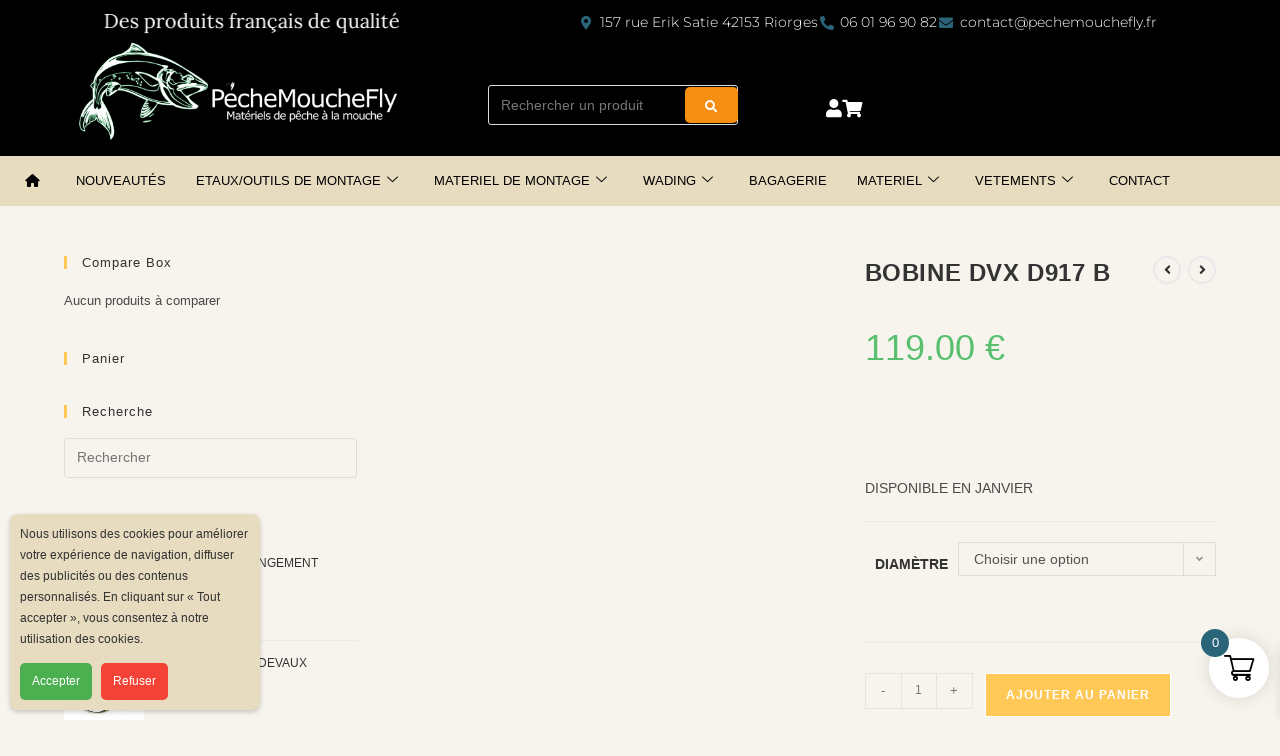

--- FILE ---
content_type: text/html; charset=UTF-8
request_url: https://pechemouchefly.fr/produit/bobine-dvx-d917-noir-mat/
body_size: 54736
content:
<!DOCTYPE html>
<html class="html" lang="fr-FR">
<head>
	<meta charset="UTF-8">
	<link rel="profile" href="https://gmpg.org/xfn/11">

					<script>document.documentElement.className = document.documentElement.className + ' yes-js js_active js'</script>
			<meta name='robots' content='index, follow, max-image-preview:large, max-snippet:-1, max-video-preview:-1' />
<meta name="viewport" content="width=device-width, initial-scale=1">
	<!-- This site is optimized with the Yoast SEO plugin v26.8 - https://yoast.com/product/yoast-seo-wordpress/ -->
	<title>BOBINE DVX D917 B - Pechemouchefly</title>
	<link rel="canonical" href="https://pechemouchefly.fr/produit/bobine-dvx-d917-noir-mat/" />
	<meta property="og:locale" content="fr_FR" />
	<meta property="og:type" content="article" />
	<meta property="og:title" content="BOBINE DVX D917 B - Pechemouchefly" />
	<meta property="og:description" content="&nbsp;  &nbsp;  DISPONIBLE EN JANVIER" />
	<meta property="og:url" content="https://pechemouchefly.fr/produit/bobine-dvx-d917-noir-mat/" />
	<meta property="og:site_name" content="Pechemouchefly" />
	<meta property="article:modified_time" content="2025-11-14T06:10:09+00:00" />
	<meta property="og:image" content="https://pechemouchefly.fr/wp-content/uploads/2019/11/MOULINET-D-917-DEVAUX.jpg" />
	<meta property="og:image:width" content="373" />
	<meta property="og:image:height" content="451" />
	<meta property="og:image:type" content="image/jpeg" />
	<meta name="twitter:card" content="summary_large_image" />
	<meta name="twitter:label1" content="Durée de lecture estimée" />
	<meta name="twitter:data1" content="1 minute" />
	<script type="application/ld+json" class="yoast-schema-graph">{"@context":"https://schema.org","@graph":[{"@type":"WebPage","@id":"https://pechemouchefly.fr/produit/bobine-dvx-d917-noir-mat/","url":"https://pechemouchefly.fr/produit/bobine-dvx-d917-noir-mat/","name":"BOBINE DVX D917 B - Pechemouchefly","isPartOf":{"@id":"https://pechemouchefly.fr/#website"},"primaryImageOfPage":{"@id":"https://pechemouchefly.fr/produit/bobine-dvx-d917-noir-mat/#primaryimage"},"image":{"@id":"https://pechemouchefly.fr/produit/bobine-dvx-d917-noir-mat/#primaryimage"},"thumbnailUrl":"https://pechemouchefly.fr/wp-content/uploads/2019/11/MOULINET-D-917-DEVAUX.jpg","datePublished":"2019-11-26T07:48:53+00:00","dateModified":"2025-11-14T06:10:09+00:00","breadcrumb":{"@id":"https://pechemouchefly.fr/produit/bobine-dvx-d917-noir-mat/#breadcrumb"},"inLanguage":"fr-FR","potentialAction":[{"@type":"ReadAction","target":["https://pechemouchefly.fr/produit/bobine-dvx-d917-noir-mat/"]}]},{"@type":"ImageObject","inLanguage":"fr-FR","@id":"https://pechemouchefly.fr/produit/bobine-dvx-d917-noir-mat/#primaryimage","url":"https://pechemouchefly.fr/wp-content/uploads/2019/11/MOULINET-D-917-DEVAUX.jpg","contentUrl":"https://pechemouchefly.fr/wp-content/uploads/2019/11/MOULINET-D-917-DEVAUX.jpg","width":373,"height":451},{"@type":"BreadcrumbList","@id":"https://pechemouchefly.fr/produit/bobine-dvx-d917-noir-mat/#breadcrumb","itemListElement":[{"@type":"ListItem","position":1,"name":"Accueil","item":"https://pechemouchefly.fr/"},{"@type":"ListItem","position":2,"name":"Boutique","item":"https://pechemouchefly.fr/shop/"},{"@type":"ListItem","position":3,"name":"BOBINE DVX D917 B"}]},{"@type":"WebSite","@id":"https://pechemouchefly.fr/#website","url":"https://pechemouchefly.fr/","name":"Pechemouchefly","description":"Matériel de pêche à la mouche et montage de mouches artificielles","potentialAction":[{"@type":"SearchAction","target":{"@type":"EntryPoint","urlTemplate":"https://pechemouchefly.fr/?s={search_term_string}"},"query-input":{"@type":"PropertyValueSpecification","valueRequired":true,"valueName":"search_term_string"}}],"inLanguage":"fr-FR"}]}</script>
	<!-- / Yoast SEO plugin. -->


<link rel='dns-prefetch' href='//stats.wp.com' />
<link rel="alternate" type="application/rss+xml" title="Pechemouchefly &raquo; Flux" href="https://pechemouchefly.fr/feed/" />
<link rel="alternate" type="application/rss+xml" title="Pechemouchefly &raquo; Flux des commentaires" href="https://pechemouchefly.fr/comments/feed/" />
<link rel="alternate" title="oEmbed (JSON)" type="application/json+oembed" href="https://pechemouchefly.fr/wp-json/oembed/1.0/embed?url=https%3A%2F%2Fpechemouchefly.fr%2Fproduit%2Fbobine-dvx-d917-noir-mat%2F" />
<link rel="alternate" title="oEmbed (XML)" type="text/xml+oembed" href="https://pechemouchefly.fr/wp-json/oembed/1.0/embed?url=https%3A%2F%2Fpechemouchefly.fr%2Fproduit%2Fbobine-dvx-d917-noir-mat%2F&#038;format=xml" />
<style id='wp-img-auto-sizes-contain-inline-css'>
img:is([sizes=auto i],[sizes^="auto," i]){contain-intrinsic-size:3000px 1500px}
/*# sourceURL=wp-img-auto-sizes-contain-inline-css */
</style>

<link rel='stylesheet' id='elementor-frontend-css' href='https://pechemouchefly.fr/wp-content/plugins/elementor/assets/css/frontend.min.css?ver=3.34.2' media='all' />
<link rel='stylesheet' id='elementor-post-34897-css' href='https://pechemouchefly.fr/wp-content/uploads/elementor/css/post-34897.css?ver=1769005183' media='all' />
<link rel='stylesheet' id='elementor-post-35321-css' href='https://pechemouchefly.fr/wp-content/uploads/elementor/css/post-35321.css?ver=1769005183' media='all' />
<style id='wp-emoji-styles-inline-css'>

	img.wp-smiley, img.emoji {
		display: inline !important;
		border: none !important;
		box-shadow: none !important;
		height: 1em !important;
		width: 1em !important;
		margin: 0 0.07em !important;
		vertical-align: -0.1em !important;
		background: none !important;
		padding: 0 !important;
	}
/*# sourceURL=wp-emoji-styles-inline-css */
</style>
<link rel='stylesheet' id='wp-block-library-css' href='https://pechemouchefly.fr/wp-includes/css/dist/block-library/style.min.css?ver=6.9' media='all' />
<style id='wp-block-library-theme-inline-css'>
.wp-block-audio :where(figcaption){color:#555;font-size:13px;text-align:center}.is-dark-theme .wp-block-audio :where(figcaption){color:#ffffffa6}.wp-block-audio{margin:0 0 1em}.wp-block-code{border:1px solid #ccc;border-radius:4px;font-family:Menlo,Consolas,monaco,monospace;padding:.8em 1em}.wp-block-embed :where(figcaption){color:#555;font-size:13px;text-align:center}.is-dark-theme .wp-block-embed :where(figcaption){color:#ffffffa6}.wp-block-embed{margin:0 0 1em}.blocks-gallery-caption{color:#555;font-size:13px;text-align:center}.is-dark-theme .blocks-gallery-caption{color:#ffffffa6}:root :where(.wp-block-image figcaption){color:#555;font-size:13px;text-align:center}.is-dark-theme :root :where(.wp-block-image figcaption){color:#ffffffa6}.wp-block-image{margin:0 0 1em}.wp-block-pullquote{border-bottom:4px solid;border-top:4px solid;color:currentColor;margin-bottom:1.75em}.wp-block-pullquote :where(cite),.wp-block-pullquote :where(footer),.wp-block-pullquote__citation{color:currentColor;font-size:.8125em;font-style:normal;text-transform:uppercase}.wp-block-quote{border-left:.25em solid;margin:0 0 1.75em;padding-left:1em}.wp-block-quote cite,.wp-block-quote footer{color:currentColor;font-size:.8125em;font-style:normal;position:relative}.wp-block-quote:where(.has-text-align-right){border-left:none;border-right:.25em solid;padding-left:0;padding-right:1em}.wp-block-quote:where(.has-text-align-center){border:none;padding-left:0}.wp-block-quote.is-large,.wp-block-quote.is-style-large,.wp-block-quote:where(.is-style-plain){border:none}.wp-block-search .wp-block-search__label{font-weight:700}.wp-block-search__button{border:1px solid #ccc;padding:.375em .625em}:where(.wp-block-group.has-background){padding:1.25em 2.375em}.wp-block-separator.has-css-opacity{opacity:.4}.wp-block-separator{border:none;border-bottom:2px solid;margin-left:auto;margin-right:auto}.wp-block-separator.has-alpha-channel-opacity{opacity:1}.wp-block-separator:not(.is-style-wide):not(.is-style-dots){width:100px}.wp-block-separator.has-background:not(.is-style-dots){border-bottom:none;height:1px}.wp-block-separator.has-background:not(.is-style-wide):not(.is-style-dots){height:2px}.wp-block-table{margin:0 0 1em}.wp-block-table td,.wp-block-table th{word-break:normal}.wp-block-table :where(figcaption){color:#555;font-size:13px;text-align:center}.is-dark-theme .wp-block-table :where(figcaption){color:#ffffffa6}.wp-block-video :where(figcaption){color:#555;font-size:13px;text-align:center}.is-dark-theme .wp-block-video :where(figcaption){color:#ffffffa6}.wp-block-video{margin:0 0 1em}:root :where(.wp-block-template-part.has-background){margin-bottom:0;margin-top:0;padding:1.25em 2.375em}
/*# sourceURL=/wp-includes/css/dist/block-library/theme.min.css */
</style>
<style id='classic-theme-styles-inline-css'>
/*! This file is auto-generated */
.wp-block-button__link{color:#fff;background-color:#32373c;border-radius:9999px;box-shadow:none;text-decoration:none;padding:calc(.667em + 2px) calc(1.333em + 2px);font-size:1.125em}.wp-block-file__button{background:#32373c;color:#fff;text-decoration:none}
/*# sourceURL=/wp-includes/css/classic-themes.min.css */
</style>
<link rel='stylesheet' id='mediaelement-css' href='https://pechemouchefly.fr/wp-includes/js/mediaelement/mediaelementplayer-legacy.min.css?ver=4.2.17' media='all' />
<link rel='stylesheet' id='wp-mediaelement-css' href='https://pechemouchefly.fr/wp-includes/js/mediaelement/wp-mediaelement.min.css?ver=6.9' media='all' />
<style id='jetpack-sharing-buttons-style-inline-css'>
.jetpack-sharing-buttons__services-list{display:flex;flex-direction:row;flex-wrap:wrap;gap:0;list-style-type:none;margin:5px;padding:0}.jetpack-sharing-buttons__services-list.has-small-icon-size{font-size:12px}.jetpack-sharing-buttons__services-list.has-normal-icon-size{font-size:16px}.jetpack-sharing-buttons__services-list.has-large-icon-size{font-size:24px}.jetpack-sharing-buttons__services-list.has-huge-icon-size{font-size:36px}@media print{.jetpack-sharing-buttons__services-list{display:none!important}}.editor-styles-wrapper .wp-block-jetpack-sharing-buttons{gap:0;padding-inline-start:0}ul.jetpack-sharing-buttons__services-list.has-background{padding:1.25em 2.375em}
/*# sourceURL=https://pechemouchefly.fr/wp-content/plugins/jetpack/_inc/blocks/sharing-buttons/view.css */
</style>
<link rel='stylesheet' id='pwgc-wc-blocks-style-css' href='https://pechemouchefly.fr/wp-content/plugins/pw-woocommerce-gift-cards/assets/css/blocks.css?ver=2.29' media='all' />
<style id='global-styles-inline-css'>
:root{--wp--preset--aspect-ratio--square: 1;--wp--preset--aspect-ratio--4-3: 4/3;--wp--preset--aspect-ratio--3-4: 3/4;--wp--preset--aspect-ratio--3-2: 3/2;--wp--preset--aspect-ratio--2-3: 2/3;--wp--preset--aspect-ratio--16-9: 16/9;--wp--preset--aspect-ratio--9-16: 9/16;--wp--preset--color--black: #000000;--wp--preset--color--cyan-bluish-gray: #abb8c3;--wp--preset--color--white: #ffffff;--wp--preset--color--pale-pink: #f78da7;--wp--preset--color--vivid-red: #cf2e2e;--wp--preset--color--luminous-vivid-orange: #ff6900;--wp--preset--color--luminous-vivid-amber: #fcb900;--wp--preset--color--light-green-cyan: #7bdcb5;--wp--preset--color--vivid-green-cyan: #00d084;--wp--preset--color--pale-cyan-blue: #8ed1fc;--wp--preset--color--vivid-cyan-blue: #0693e3;--wp--preset--color--vivid-purple: #9b51e0;--wp--preset--gradient--vivid-cyan-blue-to-vivid-purple: linear-gradient(135deg,rgb(6,147,227) 0%,rgb(155,81,224) 100%);--wp--preset--gradient--light-green-cyan-to-vivid-green-cyan: linear-gradient(135deg,rgb(122,220,180) 0%,rgb(0,208,130) 100%);--wp--preset--gradient--luminous-vivid-amber-to-luminous-vivid-orange: linear-gradient(135deg,rgb(252,185,0) 0%,rgb(255,105,0) 100%);--wp--preset--gradient--luminous-vivid-orange-to-vivid-red: linear-gradient(135deg,rgb(255,105,0) 0%,rgb(207,46,46) 100%);--wp--preset--gradient--very-light-gray-to-cyan-bluish-gray: linear-gradient(135deg,rgb(238,238,238) 0%,rgb(169,184,195) 100%);--wp--preset--gradient--cool-to-warm-spectrum: linear-gradient(135deg,rgb(74,234,220) 0%,rgb(151,120,209) 20%,rgb(207,42,186) 40%,rgb(238,44,130) 60%,rgb(251,105,98) 80%,rgb(254,248,76) 100%);--wp--preset--gradient--blush-light-purple: linear-gradient(135deg,rgb(255,206,236) 0%,rgb(152,150,240) 100%);--wp--preset--gradient--blush-bordeaux: linear-gradient(135deg,rgb(254,205,165) 0%,rgb(254,45,45) 50%,rgb(107,0,62) 100%);--wp--preset--gradient--luminous-dusk: linear-gradient(135deg,rgb(255,203,112) 0%,rgb(199,81,192) 50%,rgb(65,88,208) 100%);--wp--preset--gradient--pale-ocean: linear-gradient(135deg,rgb(255,245,203) 0%,rgb(182,227,212) 50%,rgb(51,167,181) 100%);--wp--preset--gradient--electric-grass: linear-gradient(135deg,rgb(202,248,128) 0%,rgb(113,206,126) 100%);--wp--preset--gradient--midnight: linear-gradient(135deg,rgb(2,3,129) 0%,rgb(40,116,252) 100%);--wp--preset--font-size--small: 13px;--wp--preset--font-size--medium: 20px;--wp--preset--font-size--large: 36px;--wp--preset--font-size--x-large: 42px;--wp--preset--spacing--20: 0.44rem;--wp--preset--spacing--30: 0.67rem;--wp--preset--spacing--40: 1rem;--wp--preset--spacing--50: 1.5rem;--wp--preset--spacing--60: 2.25rem;--wp--preset--spacing--70: 3.38rem;--wp--preset--spacing--80: 5.06rem;--wp--preset--shadow--natural: 6px 6px 9px rgba(0, 0, 0, 0.2);--wp--preset--shadow--deep: 12px 12px 50px rgba(0, 0, 0, 0.4);--wp--preset--shadow--sharp: 6px 6px 0px rgba(0, 0, 0, 0.2);--wp--preset--shadow--outlined: 6px 6px 0px -3px rgb(255, 255, 255), 6px 6px rgb(0, 0, 0);--wp--preset--shadow--crisp: 6px 6px 0px rgb(0, 0, 0);}:where(.is-layout-flex){gap: 0.5em;}:where(.is-layout-grid){gap: 0.5em;}body .is-layout-flex{display: flex;}.is-layout-flex{flex-wrap: wrap;align-items: center;}.is-layout-flex > :is(*, div){margin: 0;}body .is-layout-grid{display: grid;}.is-layout-grid > :is(*, div){margin: 0;}:where(.wp-block-columns.is-layout-flex){gap: 2em;}:where(.wp-block-columns.is-layout-grid){gap: 2em;}:where(.wp-block-post-template.is-layout-flex){gap: 1.25em;}:where(.wp-block-post-template.is-layout-grid){gap: 1.25em;}.has-black-color{color: var(--wp--preset--color--black) !important;}.has-cyan-bluish-gray-color{color: var(--wp--preset--color--cyan-bluish-gray) !important;}.has-white-color{color: var(--wp--preset--color--white) !important;}.has-pale-pink-color{color: var(--wp--preset--color--pale-pink) !important;}.has-vivid-red-color{color: var(--wp--preset--color--vivid-red) !important;}.has-luminous-vivid-orange-color{color: var(--wp--preset--color--luminous-vivid-orange) !important;}.has-luminous-vivid-amber-color{color: var(--wp--preset--color--luminous-vivid-amber) !important;}.has-light-green-cyan-color{color: var(--wp--preset--color--light-green-cyan) !important;}.has-vivid-green-cyan-color{color: var(--wp--preset--color--vivid-green-cyan) !important;}.has-pale-cyan-blue-color{color: var(--wp--preset--color--pale-cyan-blue) !important;}.has-vivid-cyan-blue-color{color: var(--wp--preset--color--vivid-cyan-blue) !important;}.has-vivid-purple-color{color: var(--wp--preset--color--vivid-purple) !important;}.has-black-background-color{background-color: var(--wp--preset--color--black) !important;}.has-cyan-bluish-gray-background-color{background-color: var(--wp--preset--color--cyan-bluish-gray) !important;}.has-white-background-color{background-color: var(--wp--preset--color--white) !important;}.has-pale-pink-background-color{background-color: var(--wp--preset--color--pale-pink) !important;}.has-vivid-red-background-color{background-color: var(--wp--preset--color--vivid-red) !important;}.has-luminous-vivid-orange-background-color{background-color: var(--wp--preset--color--luminous-vivid-orange) !important;}.has-luminous-vivid-amber-background-color{background-color: var(--wp--preset--color--luminous-vivid-amber) !important;}.has-light-green-cyan-background-color{background-color: var(--wp--preset--color--light-green-cyan) !important;}.has-vivid-green-cyan-background-color{background-color: var(--wp--preset--color--vivid-green-cyan) !important;}.has-pale-cyan-blue-background-color{background-color: var(--wp--preset--color--pale-cyan-blue) !important;}.has-vivid-cyan-blue-background-color{background-color: var(--wp--preset--color--vivid-cyan-blue) !important;}.has-vivid-purple-background-color{background-color: var(--wp--preset--color--vivid-purple) !important;}.has-black-border-color{border-color: var(--wp--preset--color--black) !important;}.has-cyan-bluish-gray-border-color{border-color: var(--wp--preset--color--cyan-bluish-gray) !important;}.has-white-border-color{border-color: var(--wp--preset--color--white) !important;}.has-pale-pink-border-color{border-color: var(--wp--preset--color--pale-pink) !important;}.has-vivid-red-border-color{border-color: var(--wp--preset--color--vivid-red) !important;}.has-luminous-vivid-orange-border-color{border-color: var(--wp--preset--color--luminous-vivid-orange) !important;}.has-luminous-vivid-amber-border-color{border-color: var(--wp--preset--color--luminous-vivid-amber) !important;}.has-light-green-cyan-border-color{border-color: var(--wp--preset--color--light-green-cyan) !important;}.has-vivid-green-cyan-border-color{border-color: var(--wp--preset--color--vivid-green-cyan) !important;}.has-pale-cyan-blue-border-color{border-color: var(--wp--preset--color--pale-cyan-blue) !important;}.has-vivid-cyan-blue-border-color{border-color: var(--wp--preset--color--vivid-cyan-blue) !important;}.has-vivid-purple-border-color{border-color: var(--wp--preset--color--vivid-purple) !important;}.has-vivid-cyan-blue-to-vivid-purple-gradient-background{background: var(--wp--preset--gradient--vivid-cyan-blue-to-vivid-purple) !important;}.has-light-green-cyan-to-vivid-green-cyan-gradient-background{background: var(--wp--preset--gradient--light-green-cyan-to-vivid-green-cyan) !important;}.has-luminous-vivid-amber-to-luminous-vivid-orange-gradient-background{background: var(--wp--preset--gradient--luminous-vivid-amber-to-luminous-vivid-orange) !important;}.has-luminous-vivid-orange-to-vivid-red-gradient-background{background: var(--wp--preset--gradient--luminous-vivid-orange-to-vivid-red) !important;}.has-very-light-gray-to-cyan-bluish-gray-gradient-background{background: var(--wp--preset--gradient--very-light-gray-to-cyan-bluish-gray) !important;}.has-cool-to-warm-spectrum-gradient-background{background: var(--wp--preset--gradient--cool-to-warm-spectrum) !important;}.has-blush-light-purple-gradient-background{background: var(--wp--preset--gradient--blush-light-purple) !important;}.has-blush-bordeaux-gradient-background{background: var(--wp--preset--gradient--blush-bordeaux) !important;}.has-luminous-dusk-gradient-background{background: var(--wp--preset--gradient--luminous-dusk) !important;}.has-pale-ocean-gradient-background{background: var(--wp--preset--gradient--pale-ocean) !important;}.has-electric-grass-gradient-background{background: var(--wp--preset--gradient--electric-grass) !important;}.has-midnight-gradient-background{background: var(--wp--preset--gradient--midnight) !important;}.has-small-font-size{font-size: var(--wp--preset--font-size--small) !important;}.has-medium-font-size{font-size: var(--wp--preset--font-size--medium) !important;}.has-large-font-size{font-size: var(--wp--preset--font-size--large) !important;}.has-x-large-font-size{font-size: var(--wp--preset--font-size--x-large) !important;}
:where(.wp-block-post-template.is-layout-flex){gap: 1.25em;}:where(.wp-block-post-template.is-layout-grid){gap: 1.25em;}
:where(.wp-block-term-template.is-layout-flex){gap: 1.25em;}:where(.wp-block-term-template.is-layout-grid){gap: 1.25em;}
:where(.wp-block-columns.is-layout-flex){gap: 2em;}:where(.wp-block-columns.is-layout-grid){gap: 2em;}
:root :where(.wp-block-pullquote){font-size: 1.5em;line-height: 1.6;}
/*# sourceURL=global-styles-inline-css */
</style>
<link rel='stylesheet' id='photoswipe-css' href='https://pechemouchefly.fr/wp-content/plugins/woocommerce/assets/css/photoswipe/photoswipe.min.css?ver=10.4.3' media='all' />
<link rel='stylesheet' id='photoswipe-default-skin-css' href='https://pechemouchefly.fr/wp-content/plugins/woocommerce/assets/css/photoswipe/default-skin/default-skin.min.css?ver=10.4.3' media='all' />
<style id='woocommerce-inline-inline-css'>
.woocommerce form .form-row .required { visibility: visible; }
/*# sourceURL=woocommerce-inline-inline-css */
</style>
<link rel='stylesheet' id='jquery-selectBox-css' href='https://pechemouchefly.fr/wp-content/plugins/yith-woocommerce-wishlist/assets/css/jquery.selectBox.css?ver=1.2.0' media='all' />
<link rel='stylesheet' id='woocommerce_prettyPhoto_css-css' href='//pechemouchefly.fr/wp-content/plugins/woocommerce/assets/css/prettyPhoto.css?ver=3.1.6' media='all' />
<link rel='stylesheet' id='yith-wcwl-main-css' href='https://pechemouchefly.fr/wp-content/plugins/yith-woocommerce-wishlist/assets/css/style.css?ver=4.11.0' media='all' />
<style id='yith-wcwl-main-inline-css'>
 :root { --rounded-corners-radius: 16px; --add-to-cart-rounded-corners-radius: 16px; --color-headers-background: #F4F4F4; --feedback-duration: 3s } 
 :root { --rounded-corners-radius: 16px; --add-to-cart-rounded-corners-radius: 16px; --color-headers-background: #F4F4F4; --feedback-duration: 3s } 
/*# sourceURL=yith-wcwl-main-inline-css */
</style>
<link rel='stylesheet' id='yith-wcwl-theme-css' href='https://pechemouchefly.fr/wp-content/plugins/yith-woocommerce-wishlist/assets/css/themes/oceanwp.css?ver=4.11.0' media='all' />
<link rel='stylesheet' id='xoo-wsc-fonts-css' href='https://pechemouchefly.fr/wp-content/plugins/side-cart-woocommerce/assets/css/xoo-wsc-fonts.css?ver=2.7.2' media='all' />
<link rel='stylesheet' id='xoo-wsc-style-css' href='https://pechemouchefly.fr/wp-content/plugins/side-cart-woocommerce/assets/css/xoo-wsc-style.css?ver=2.7.2' media='all' />
<style id='xoo-wsc-style-inline-css'>




.xoo-wsc-ft-buttons-cont a.xoo-wsc-ft-btn, .xoo-wsc-container .xoo-wsc-btn {
	background-color: #ffc857;
	color: #ffffff;
	border: 2px solid #ffffff;
	padding: 10px 20px;
}

.xoo-wsc-ft-buttons-cont a.xoo-wsc-ft-btn:hover, .xoo-wsc-container .xoo-wsc-btn:hover {
	background-color: #ffffff;
	color: #000000;
	border: 2px solid #000000;
}

 

.xoo-wsc-footer{
	background-color: #ffffff;
	color: #000000;
	padding: 10px 20px;
	box-shadow: 0 -1px 10px #0000001a;
}

.xoo-wsc-footer, .xoo-wsc-footer a, .xoo-wsc-footer .amount{
	font-size: 18px;
}

.xoo-wsc-btn .amount{
	color: #ffffff}

.xoo-wsc-btn:hover .amount{
	color: #000000;
}

.xoo-wsc-ft-buttons-cont{
	grid-template-columns: auto;
}

.xoo-wsc-basket{
	bottom: 12px;
	right: 1px;
	background-color: #ffffff;
	color: #000000;
	box-shadow: 0px 0px 15px 2px #0000001a;
	border-radius: 50%;
	display: flex;
	width: 60px;
	height: 60px;
}


.xoo-wsc-bki{
	font-size: 30px}

.xoo-wsc-items-count{
	top: -9px;
	left: -8px;
}

.xoo-wsc-items-count, .xoo-wsch-items-count{
	background-color: #2a6478;
	color: #ffffff;
}

.xoo-wsc-container, .xoo-wsc-slider{
	max-width: 365px;
	right: -365px;
	top: 0;bottom: 0;
	bottom: 0;
	font-family: }


.xoo-wsc-cart-active .xoo-wsc-container, .xoo-wsc-slider-active .xoo-wsc-slider{
	right: 0;
}


.xoo-wsc-cart-active .xoo-wsc-basket{
	right: 365px;
}

.xoo-wsc-slider{
	right: -365px;
}

span.xoo-wsch-close {
    font-size: 16px;
}

	.xoo-wsch-top{
		justify-content: center;
	}
	span.xoo-wsch-close {
	    right: 10px;
	}

.xoo-wsch-text{
	font-size: 20px;
}

.xoo-wsc-header{
	color: #ffc857;
	background-color: #ffffff;
	border-bottom: 2px solid #eee;
	padding: 15px 15px;
}


.xoo-wsc-body{
	background-color: #f8f9fa;
}

.xoo-wsc-products:not(.xoo-wsc-pattern-card), .xoo-wsc-products:not(.xoo-wsc-pattern-card) span.amount, .xoo-wsc-products:not(.xoo-wsc-pattern-card) a{
	font-size: 16px;
	color: #000000;
}

.xoo-wsc-products:not(.xoo-wsc-pattern-card) .xoo-wsc-product{
	padding: 10px 15px;
	margin: 10px 15px;
	border-radius: 5px;
	box-shadow: 0 2px 2px #00000005;
	background-color: #ffffff;
}

.xoo-wsc-sum-col{
	justify-content: center;
}


/** Shortcode **/
.xoo-wsc-sc-count{
	background-color: #000000;
	color: #ffffff;
}

.xoo-wsc-sc-bki{
	font-size: 28px;
	color: #000000;
}
.xoo-wsc-sc-cont{
	color: #000000;
}

.added_to_cart{
	display: none!important;
}

.xoo-wsc-product dl.variation {
	display: block;
}


.xoo-wsc-product-cont{
	padding: 10px 10px;
}

.xoo-wsc-products:not(.xoo-wsc-pattern-card) .xoo-wsc-img-col{
	width: 28%;
}

.xoo-wsc-pattern-card .xoo-wsc-img-col img{
	max-width: 100%;
	height: auto;
}

.xoo-wsc-products:not(.xoo-wsc-pattern-card) .xoo-wsc-sum-col{
	width: 72%;
}

.xoo-wsc-pattern-card .xoo-wsc-product-cont{
	width: 50% 
}

@media only screen and (max-width: 600px) {
	.xoo-wsc-pattern-card .xoo-wsc-product-cont  {
		width: 50%;
	}
}


.xoo-wsc-pattern-card .xoo-wsc-product{
	border: 0;
	box-shadow: 0px 10px 15px -12px #0000001a;
}


.xoo-wsc-sm-front{
	background-color: #eee;
}
.xoo-wsc-pattern-card, .xoo-wsc-sm-front{
	border-bottom-left-radius: 5px;
	border-bottom-right-radius: 5px;
}
.xoo-wsc-pattern-card, .xoo-wsc-img-col img, .xoo-wsc-img-col, .xoo-wsc-sm-back-cont{
	border-top-left-radius: 5px;
	border-top-right-radius: 5px;
}
.xoo-wsc-sm-back{
	background-color: #fff;
}
.xoo-wsc-pattern-card, .xoo-wsc-pattern-card a, .xoo-wsc-pattern-card .amount{
	font-size: 16px;
}

.xoo-wsc-sm-front, .xoo-wsc-sm-front a, .xoo-wsc-sm-front .amount{
	color: #000;
}

.xoo-wsc-sm-back, .xoo-wsc-sm-back a, .xoo-wsc-sm-back .amount{
	color: #000;
}


.magictime {
    animation-duration: 0.5s;
}



span.xoo-wsch-items-count{
	height: 20px;
	line-height: 20px;
	width: 20px;
}

span.xoo-wsch-icon{
	font-size: 30px
}

.xoo-wsc-smr-del{
	font-size: 16px
}
/*# sourceURL=xoo-wsc-style-inline-css */
</style>
<link rel='stylesheet' id='oceanwp-woo-mini-cart-css' href='https://pechemouchefly.fr/wp-content/themes/oceanwp/assets/css/woo/woo-mini-cart.min.css?ver=6.9' media='all' />
<link rel='stylesheet' id='font-awesome-css' href='https://pechemouchefly.fr/wp-content/themes/oceanwp/assets/fonts/fontawesome/css/all.min.css?ver=6.7.2' media='all' />
<style id='font-awesome-inline-css'>
[data-font="FontAwesome"]:before {font-family: 'FontAwesome' !important;content: attr(data-icon) !important;speak: none !important;font-weight: normal !important;font-variant: normal !important;text-transform: none !important;line-height: 1 !important;font-style: normal !important;-webkit-font-smoothing: antialiased !important;-moz-osx-font-smoothing: grayscale !important;}
/*# sourceURL=font-awesome-inline-css */
</style>
<link rel='stylesheet' id='simple-line-icons-css' href='https://pechemouchefly.fr/wp-content/themes/oceanwp/assets/css/third/simple-line-icons.min.css?ver=2.4.0' media='all' />
<link rel='stylesheet' id='oceanwp-style-css' href='https://pechemouchefly.fr/wp-content/themes/oceanwp/assets/css/style.min.css?ver=4.1.4' media='all' />
<link rel='stylesheet' id='jquery-fixedheadertable-style-css' href='https://pechemouchefly.fr/wp-content/plugins/yith-woocommerce-compare/assets/css/jquery.dataTables.css?ver=1.10.18' media='all' />
<link rel='stylesheet' id='yith_woocompare_page-css' href='https://pechemouchefly.fr/wp-content/plugins/yith-woocommerce-compare/assets/css/compare.css?ver=3.7.0' media='all' />
<link rel='stylesheet' id='yith-woocompare-widget-css' href='https://pechemouchefly.fr/wp-content/plugins/yith-woocommerce-compare/assets/css/widget.css?ver=3.7.0' media='all' />
<link rel='stylesheet' id='newsletter-css' href='https://pechemouchefly.fr/wp-content/plugins/newsletter/style.css?ver=9.1.1' media='all' />
<link rel='stylesheet' id='oceanwp-woocommerce-css' href='https://pechemouchefly.fr/wp-content/themes/oceanwp/assets/css/woo/woocommerce.min.css?ver=6.9' media='all' />
<link rel='stylesheet' id='oceanwp-woo-star-font-css' href='https://pechemouchefly.fr/wp-content/themes/oceanwp/assets/css/woo/woo-star-font.min.css?ver=6.9' media='all' />
<link rel='stylesheet' id='oceanwp-woo-quick-view-css' href='https://pechemouchefly.fr/wp-content/themes/oceanwp/assets/css/woo/woo-quick-view.min.css?ver=6.9' media='all' />
<link rel='stylesheet' id='oceanwp-wishlist-css' href='https://pechemouchefly.fr/wp-content/themes/oceanwp/assets/css/woo/wishlist.min.css?ver=6.9' media='all' />
<link rel='stylesheet' id='oceanwp-woo-floating-bar-css' href='https://pechemouchefly.fr/wp-content/themes/oceanwp/assets/css/woo/woo-floating-bar.min.css?ver=6.9' media='all' />
<link rel='stylesheet' id='ekit-widget-styles-css' href='https://pechemouchefly.fr/wp-content/plugins/elementskit-lite/widgets/init/assets/css/widget-styles.css?ver=3.7.8' media='all' />
<link rel='stylesheet' id='ekit-responsive-css' href='https://pechemouchefly.fr/wp-content/plugins/elementskit-lite/widgets/init/assets/css/responsive.css?ver=3.7.8' media='all' />
<link rel='stylesheet' id='oe-widgets-style-css' href='https://pechemouchefly.fr/wp-content/plugins/ocean-extra/assets/css/widgets.css?ver=6.9' media='all' />
<link rel='stylesheet' id='elementor-gf-local-montserrat-css' href='https://pechemouchefly.fr/wp-content/uploads/elementor/google-fonts/css/montserrat.css?ver=1742221209' media='all' />
<link rel='stylesheet' id='elementor-gf-local-lora-css' href='https://pechemouchefly.fr/wp-content/uploads/elementor/google-fonts/css/lora.css?ver=1742221217' media='all' />
<link rel='stylesheet' id='elementor-icons-shared-0-css' href='https://pechemouchefly.fr/wp-content/plugins/elementor/assets/lib/font-awesome/css/fontawesome.min.css?ver=5.15.3' media='all' />
<link rel='stylesheet' id='elementor-icons-fa-solid-css' href='https://pechemouchefly.fr/wp-content/plugins/elementor/assets/lib/font-awesome/css/solid.min.css?ver=5.15.3' media='all' />
<link rel='stylesheet' id='elementor-icons-ekiticons-css' href='https://pechemouchefly.fr/wp-content/plugins/elementskit-lite/modules/elementskit-icon-pack/assets/css/ekiticons.css?ver=3.7.8' media='all' />
<script type="text/template" id="tmpl-variation-template">
	<div class="woocommerce-variation-description">{{{ data.variation.variation_description }}}</div>
	<div class="woocommerce-variation-price">{{{ data.variation.price_html }}}</div>
	<div class="woocommerce-variation-availability">{{{ data.variation.availability_html }}}</div>
</script>
<script type="text/template" id="tmpl-unavailable-variation-template">
	<p role="alert">Désolé, ce produit n&rsquo;est pas disponible. Veuillez choisir une combinaison différente.</p>
</script>
<script src="https://pechemouchefly.fr/wp-includes/js/jquery/jquery.min.js?ver=3.7.1" id="jquery-core-js"></script>
<script src="https://pechemouchefly.fr/wp-includes/js/jquery/jquery-migrate.min.js?ver=3.4.1" id="jquery-migrate-js"></script>
<script src="https://pechemouchefly.fr/wp-content/plugins/woocommerce/assets/js/zoom/jquery.zoom.min.js?ver=1.7.21-wc.10.4.3" id="wc-zoom-js" defer data-wp-strategy="defer"></script>
<script src="https://pechemouchefly.fr/wp-content/plugins/woocommerce/assets/js/flexslider/jquery.flexslider.min.js?ver=2.7.2-wc.10.4.3" id="wc-flexslider-js" defer data-wp-strategy="defer"></script>
<script src="https://pechemouchefly.fr/wp-content/plugins/woocommerce/assets/js/photoswipe/photoswipe.min.js?ver=4.1.1-wc.10.4.3" id="wc-photoswipe-js" defer data-wp-strategy="defer"></script>
<script src="https://pechemouchefly.fr/wp-content/plugins/woocommerce/assets/js/photoswipe/photoswipe-ui-default.min.js?ver=4.1.1-wc.10.4.3" id="wc-photoswipe-ui-default-js" defer data-wp-strategy="defer"></script>
<script id="wc-single-product-js-extra">
var wc_single_product_params = {"i18n_required_rating_text":"Veuillez s\u00e9lectionner une note","i18n_rating_options":["1\u00a0\u00e9toile sur 5","2\u00a0\u00e9toiles sur 5","3\u00a0\u00e9toiles sur 5","4\u00a0\u00e9toiles sur 5","5\u00a0\u00e9toiles sur 5"],"i18n_product_gallery_trigger_text":"Voir la galerie d\u2019images en plein \u00e9cran","review_rating_required":"yes","flexslider":{"rtl":false,"animation":"slide","smoothHeight":true,"directionNav":false,"controlNav":"thumbnails","slideshow":false,"animationSpeed":500,"animationLoop":false,"allowOneSlide":false},"zoom_enabled":"1","zoom_options":[],"photoswipe_enabled":"1","photoswipe_options":{"shareEl":false,"closeOnScroll":false,"history":false,"hideAnimationDuration":0,"showAnimationDuration":0},"flexslider_enabled":"1"};
//# sourceURL=wc-single-product-js-extra
</script>
<script src="https://pechemouchefly.fr/wp-content/plugins/woocommerce/assets/js/frontend/single-product.min.js?ver=10.4.3" id="wc-single-product-js" defer data-wp-strategy="defer"></script>
<script src="https://pechemouchefly.fr/wp-content/plugins/woocommerce/assets/js/jquery-blockui/jquery.blockUI.min.js?ver=2.7.0-wc.10.4.3" id="wc-jquery-blockui-js" defer data-wp-strategy="defer"></script>
<script src="https://pechemouchefly.fr/wp-content/plugins/woocommerce/assets/js/js-cookie/js.cookie.min.js?ver=2.1.4-wc.10.4.3" id="wc-js-cookie-js" defer data-wp-strategy="defer"></script>
<script id="woocommerce-js-extra">
var woocommerce_params = {"ajax_url":"/wp-admin/admin-ajax.php","wc_ajax_url":"/?wc-ajax=%%endpoint%%","i18n_password_show":"Afficher le mot de passe","i18n_password_hide":"Masquer le mot de passe"};
//# sourceURL=woocommerce-js-extra
</script>
<script src="https://pechemouchefly.fr/wp-content/plugins/woocommerce/assets/js/frontend/woocommerce.min.js?ver=10.4.3" id="woocommerce-js" defer data-wp-strategy="defer"></script>
<script src="https://pechemouchefly.fr/wp-includes/js/underscore.min.js?ver=1.13.7" id="underscore-js"></script>
<script id="wp-util-js-extra">
var _wpUtilSettings = {"ajax":{"url":"/wp-admin/admin-ajax.php"}};
//# sourceURL=wp-util-js-extra
</script>
<script src="https://pechemouchefly.fr/wp-includes/js/wp-util.min.js?ver=6.9" id="wp-util-js"></script>
<script id="wc-add-to-cart-variation-js-extra">
var wc_add_to_cart_variation_params = {"wc_ajax_url":"/?wc-ajax=%%endpoint%%","i18n_no_matching_variations_text":"D\u00e9sol\u00e9, aucun produit ne r\u00e9pond \u00e0 vos crit\u00e8res. Veuillez choisir une combinaison diff\u00e9rente.","i18n_make_a_selection_text":"Veuillez s\u00e9lectionner des options du produit avant de l\u2019ajouter \u00e0 votre panier.","i18n_unavailable_text":"D\u00e9sol\u00e9, ce produit n\u2019est pas disponible. Veuillez choisir une combinaison diff\u00e9rente.","i18n_reset_alert_text":"Votre s\u00e9lection a \u00e9t\u00e9 r\u00e9initialis\u00e9e. Veuillez s\u00e9lectionner des options du produit avant de l\u2019ajouter \u00e0 votre panier."};
//# sourceURL=wc-add-to-cart-variation-js-extra
</script>
<script src="https://pechemouchefly.fr/wp-content/plugins/woocommerce/assets/js/frontend/add-to-cart-variation.min.js?ver=10.4.3" id="wc-add-to-cart-variation-js" defer data-wp-strategy="defer"></script>
<script id="wc-cart-fragments-js-extra">
var wc_cart_fragments_params = {"ajax_url":"/wp-admin/admin-ajax.php","wc_ajax_url":"/?wc-ajax=%%endpoint%%","cart_hash_key":"wc_cart_hash_e7d03eb860a5737662366532adfaac23","fragment_name":"wc_fragments_e7d03eb860a5737662366532adfaac23","request_timeout":"5000"};
//# sourceURL=wc-cart-fragments-js-extra
</script>
<script src="https://pechemouchefly.fr/wp-content/plugins/woocommerce/assets/js/frontend/cart-fragments.min.js?ver=10.4.3" id="wc-cart-fragments-js" defer data-wp-strategy="defer"></script>
<link rel="https://api.w.org/" href="https://pechemouchefly.fr/wp-json/" /><link rel="alternate" title="JSON" type="application/json" href="https://pechemouchefly.fr/wp-json/wp/v2/product/15790" /><link rel="EditURI" type="application/rsd+xml" title="RSD" href="https://pechemouchefly.fr/xmlrpc.php?rsd" />
<meta name="generator" content="WordPress 6.9" />
<meta name="generator" content="WooCommerce 10.4.3" />
<link rel='shortlink' href='https://pechemouchefly.fr/?p=15790' />
	<style>img#wpstats{display:none}</style>
			<noscript><style>.woocommerce-product-gallery{ opacity: 1 !important; }</style></noscript>
	<meta name="generator" content="Elementor 3.34.2; features: additional_custom_breakpoints; settings: css_print_method-external, google_font-enabled, font_display-auto">
			<style>
				.e-con.e-parent:nth-of-type(n+4):not(.e-lazyloaded):not(.e-no-lazyload),
				.e-con.e-parent:nth-of-type(n+4):not(.e-lazyloaded):not(.e-no-lazyload) * {
					background-image: none !important;
				}
				@media screen and (max-height: 1024px) {
					.e-con.e-parent:nth-of-type(n+3):not(.e-lazyloaded):not(.e-no-lazyload),
					.e-con.e-parent:nth-of-type(n+3):not(.e-lazyloaded):not(.e-no-lazyload) * {
						background-image: none !important;
					}
				}
				@media screen and (max-height: 640px) {
					.e-con.e-parent:nth-of-type(n+2):not(.e-lazyloaded):not(.e-no-lazyload),
					.e-con.e-parent:nth-of-type(n+2):not(.e-lazyloaded):not(.e-no-lazyload) * {
						background-image: none !important;
					}
				}
			</style>
			<link rel="icon" href="https://pechemouchefly.fr/wp-content/uploads/2020/10/image-100x100.png" sizes="32x32" />
<link rel="icon" href="https://pechemouchefly.fr/wp-content/uploads/2020/10/image-300x300.png" sizes="192x192" />
<link rel="apple-touch-icon" href="https://pechemouchefly.fr/wp-content/uploads/2020/10/image-300x300.png" />
<meta name="msapplication-TileImage" content="https://pechemouchefly.fr/wp-content/uploads/2020/10/image-300x300.png" />
		<style id="wp-custom-css">
			.text-slider-container{width:100%;overflow:hidden;position:relative;height:56px;/* Ajustez la hauteur selon vos besoins */background-color:;/* Couleur de fond pour plus de contraste */display:flex;align-items:center;justify-content:center}.text-slider{display:flex;animation:slide 10s infinite}.slide{min-width:100%;text-align:center;font-size:2rem;/* Ajustez la taille du texte */font-family:'Lora',serif;color:#FFFFFF;/* Couleur du texte */}@keyframes slide{0%,33%{transform:translateX(0)}34%,66%{transform:translateX(-100%)}67%,100%{transform:translateX(-200%)}}.woocommerce-nav{display:flex;gap:15px;align-items:center}.woocommerce-nav a{text-decoration:none;color:#FFFFFF;/* Couleur de base des icônes */font-size:1.5rem;/* Taille des icônes */transition:color 0.3s ease,transform 0.3s ease;/* Animation pour un effet de transition fluide */}.woocommerce-nav a:hover{color:#FF6347;/* Changer la couleur des icônes au survol (par exemple,une couleur rouge tomate) */transform:scale(1.1);/* Ajouter un effet de zoom au survol */}.woocommerce-nav .cart-count{background-color:#FFC857;/* Couleur de fond pour le compteur */color:#FFF;/* Couleur du texte du compteur */border-radius:50%;padding:2px 8px;font-size:0.9rem;margin-left:5px}.woocommerce-nav i{font-size:1.8rem;/* Ajuster la taille de l'icône */}.woocommerce-nav a:hover .cart-count{background-color:#FF6347;/* Changer la couleur du fond du compteur au survol */}/* Conteneur de la bulle */.search-container{position:relative;display:flex;justify-content:flex-end;margin:20px}/* Style de la bulle de recherche */.search-bubble{position:relative;display:inline-flex;align-items:center;justify-content:center;font-size:1.8rem;width:40px;height:40px;background-color:#FF6347;/* Couleur de fond de la bulle */color:white;border-radius:50%;cursor:pointer;transition:background-color 0.3s ease,transform 0.3s ease}/* Effet au survol */.search-bubble:hover{background-color:#FF4500;/* Couleur de fond au survol */transform:scale(1.1);/* Effet d'agrandissement */}/* Conteneur de la bulle */.search-container{position:relative;display:flex;justify-content:flex-end;margin:20px}/* Style de la bulle de recherche */.search-bubble{position:relative;display:inline-flex;align-items:center;justify-content:center;font-size:1.8rem;width:40px;height:40px;background-color:#FF6347;/* Couleur de fond de la bulle */color:white;border-radius:50%;cursor:pointer;transition:background-color 0.3s ease,transform 0.3s ease}.search-form{display:flex;align-items:center}.search-field{padding:5px;font-size:14px;border:1px solid #ccc;border-radius:4px}.search-submit{margin-left:10px;padding:5px 10px;background-color:#0073aa;color:white;border:none;border-radius:4px;cursor:pointer}.search-submit:hover{background-color:#005177}/* Section générale */.selection-du-mois{padding:20px;background:linear-gradient(to bottom,#f0f9ff,#ffffff);text-align:center;border-radius:10px;box-shadow:0 4px 10px rgba(0,0,0,0.1)}.section-title{font-size:2rem;color:#0073aa;margin-bottom:20px;font-weight:bold}/* Grille de produits */.product-grid{display:grid;grid-template-columns:repeat(auto-fit,minmax(200px,1fr));gap:20px;justify-items:center}/* Carte produit */.product-card{background:#ffffff;border:1px solid #ddd;border-radius:8px;padding:15px;text-align:center;box-shadow:0 2px 6px rgba(0,0,0,0.1);transition:transform 0.3s,box-shadow 0.3s}.product-card:hover{transform:translateY(-5px);box-shadow:0 4px 15px rgba(0,0,0,0.2)}.product-card img{max-width:100%;height:auto;border-radius:5px;margin-bottom:10px}.product-title{font-size:1.2rem;color:#333;margin:10px 0}.product-price{font-size:1.1rem;color:#0073aa;font-weight:bold;margin-bottom:15px}.product-btn{padding:10px 20px;background:#0073aa;color:white;border:none;border-radius:5px;cursor:pointer;font-size:0.9rem;transition:background 0.3s}.product-btn:hover{background:#005177}.menu-container{display:flex;justify-content:space-between;align-items:center}.menu-cart{margin-left:auto;/* Sépare le panier du reste du menu */}.menu-cart .cart-link{font-size:16px;color:#333;text-decoration:none}.menu .cart-item{display:none}#cookieyes-banner button{background-color:#FFC857 !important;color:#ffffff !important}/* Style pour le bouton "Valider la commande" */a.checkout-button{background-color:#FFC857 !important;/* Couleur de fond */color:#ffffff !important;/* Couleur du texte */border:none !important;/* Supprimer les bordures */border-radius:5px !important;/* Arrondir les coins */padding:10px 20px !important;/* Ajuster le padding pour plus de confort */font-weight:bold !important;/* Mettre le texte en gras */text-align:center !important;/* Aligner le texte au centre */display:inline-block !important;/* Assurez-vous que c'est un bouton cliquable */cursor:pointer !important;/* Ajouter le curseur pointer */}/* Effet au survol */a.checkout-button:hover{background-color:#FFA726 !important;/* Couleur plus foncée au survol */color:#000000 !important;/* Couleur du texte au s /* Style pour le bouton "Voir le panier" */a.button.wc-forward{background-color:#FFC857 !important;/* Couleur de fond */color:#ffffff !important;/* Couleur du texte */border:none !important;/* Supprimer les bordures */border-radius:5px !important;/* Arrondir les coins */padding:10px 20px !important;/* Ajuster le padding */font-weight:bold !important;/* Texte en gras */text-align:center !important;/* Aligner le texte au centre */display:inline-block !important;/* Assurez-vous que c'est un bouton cliquable */cursor:pointer !important;/* Curseur pointer pour l'interaction */}/* Effet au survol */a.button.wc-forward:hover{background-color:#FFA726 !important;/* Couleur plus foncée au survol */color:#000000 !important;/* Couleur du texte au survol */}.elementor-nav-menu{overflow:hidden;height:100vh;/* Ajustez la hauteur selon vos préférences */}.elementor-nav-menu .elementor-item{display:block;animation:scrollMenu 15s linear infinite;/* Ajustez la durée du défilement */}@keyframes scrollMenu{0%{transform:translateY(0)}100%{transform:translateY(-100%);/* Vous pouvez ajuster cette valeur pour contrôler la distance de défilement */}}/* Styles pour le bandeau */.promo-banner{background-color:#007bff;/* Couleur bleue */color:white;font-size:18px;font-weight:bold;overflow:hidden;/* Cache le contenu qui dépasse */position:fixed;top:0;width:100%;height:50px;line-height:50px;/* Centrage vertical */z-index:1000;text-align:center}/* Texte défilant */.scroll-text{display:inline-block;white-space:nowrap;animation:scroll 10s linear infinite;/* Animation de défilement */}/* Animation de défilement */@keyframes scroll{from{transform:translateX(100%);/* Départ à droite */}to{transform:translateX(-100%);/* Fin à gauche */}}		</style>
		<!-- OceanWP CSS -->
<style type="text/css">
/* Colors */.woocommerce-MyAccount-navigation ul li a:before,.woocommerce-checkout .woocommerce-info a,.woocommerce-checkout #payment ul.payment_methods .wc_payment_method>input[type=radio]:first-child:checked+label:before,.woocommerce-checkout #payment .payment_method_paypal .about_paypal,.woocommerce ul.products li.product li.category a:hover,.woocommerce ul.products li.product .button:hover,.woocommerce ul.products li.product .product-inner .added_to_cart:hover,.product_meta .posted_in a:hover,.product_meta .tagged_as a:hover,.woocommerce div.product .woocommerce-tabs ul.tabs li a:hover,.woocommerce div.product .woocommerce-tabs ul.tabs li.active a,.woocommerce .oceanwp-grid-list a.active,.woocommerce .oceanwp-grid-list a:hover,.woocommerce .oceanwp-off-canvas-filter:hover,.widget_shopping_cart ul.cart_list li .owp-grid-wrap .owp-grid a.remove:hover,.widget_product_categories li a:hover ~ .count,.widget_layered_nav li a:hover ~ .count,.woocommerce ul.products li.product:not(.product-category) .woo-entry-buttons li a:hover,a:hover,a.light:hover,.theme-heading .text::before,.theme-heading .text::after,#top-bar-content >a:hover,#top-bar-social li.oceanwp-email a:hover,#site-navigation-wrap .dropdown-menu >li >a:hover,#site-header.medium-header #medium-searchform button:hover,.oceanwp-mobile-menu-icon a:hover,.blog-entry.post .blog-entry-header .entry-title a:hover,.blog-entry.post .blog-entry-readmore a:hover,.blog-entry.thumbnail-entry .blog-entry-category a,ul.meta li a:hover,.dropcap,.single nav.post-navigation .nav-links .title,body .related-post-title a:hover,body #wp-calendar caption,body .contact-info-widget.default i,body .contact-info-widget.big-icons i,body .custom-links-widget .oceanwp-custom-links li a:hover,body .custom-links-widget .oceanwp-custom-links li a:hover:before,body .posts-thumbnails-widget li a:hover,body .social-widget li.oceanwp-email a:hover,.comment-author .comment-meta .comment-reply-link,#respond #cancel-comment-reply-link:hover,#footer-widgets .footer-box a:hover,#footer-bottom a:hover,#footer-bottom #footer-bottom-menu a:hover,.sidr a:hover,.sidr-class-dropdown-toggle:hover,.sidr-class-menu-item-has-children.active >a,.sidr-class-menu-item-has-children.active >a >.sidr-class-dropdown-toggle,input[type=checkbox]:checked:before{color:#ffc857}.woocommerce .oceanwp-grid-list a.active .owp-icon use,.woocommerce .oceanwp-grid-list a:hover .owp-icon use,.single nav.post-navigation .nav-links .title .owp-icon use,.blog-entry.post .blog-entry-readmore a:hover .owp-icon use,body .contact-info-widget.default .owp-icon use,body .contact-info-widget.big-icons .owp-icon use{stroke:#ffc857}.woocommerce div.product div.images .open-image,.wcmenucart-details.count,.woocommerce-message a,.woocommerce-error a,.woocommerce-info a,.woocommerce .widget_price_filter .ui-slider .ui-slider-handle,.woocommerce .widget_price_filter .ui-slider .ui-slider-range,.owp-product-nav li a.owp-nav-link:hover,.woocommerce div.product.owp-tabs-layout-vertical .woocommerce-tabs ul.tabs li a:after,.woocommerce .widget_product_categories li.current-cat >a ~ .count,.woocommerce .widget_product_categories li.current-cat >a:before,.woocommerce .widget_layered_nav li.chosen a ~ .count,.woocommerce .widget_layered_nav li.chosen a:before,#owp-checkout-timeline .active .timeline-wrapper,.bag-style:hover .wcmenucart-cart-icon .wcmenucart-count,.show-cart .wcmenucart-cart-icon .wcmenucart-count,.woocommerce ul.products li.product:not(.product-category) .image-wrap .button,input[type="button"],input[type="reset"],input[type="submit"],button[type="submit"],.button,#site-navigation-wrap .dropdown-menu >li.btn >a >span,.thumbnail:hover i,.thumbnail:hover .link-post-svg-icon,.post-quote-content,.omw-modal .omw-close-modal,body .contact-info-widget.big-icons li:hover i,body .contact-info-widget.big-icons li:hover .owp-icon,body div.wpforms-container-full .wpforms-form input[type=submit],body div.wpforms-container-full .wpforms-form button[type=submit],body div.wpforms-container-full .wpforms-form .wpforms-page-button,.woocommerce-cart .wp-element-button,.woocommerce-checkout .wp-element-button,.wp-block-button__link{background-color:#ffc857}.current-shop-items-dropdown{border-top-color:#ffc857}.woocommerce div.product .woocommerce-tabs ul.tabs li.active a{border-bottom-color:#ffc857}.wcmenucart-details.count:before{border-color:#ffc857}.woocommerce ul.products li.product .button:hover{border-color:#ffc857}.woocommerce ul.products li.product .product-inner .added_to_cart:hover{border-color:#ffc857}.woocommerce div.product .woocommerce-tabs ul.tabs li.active a{border-color:#ffc857}.woocommerce .oceanwp-grid-list a.active{border-color:#ffc857}.woocommerce .oceanwp-grid-list a:hover{border-color:#ffc857}.woocommerce .oceanwp-off-canvas-filter:hover{border-color:#ffc857}.owp-product-nav li a.owp-nav-link:hover{border-color:#ffc857}.widget_shopping_cart_content .buttons .button:first-child:hover{border-color:#ffc857}.widget_shopping_cart ul.cart_list li .owp-grid-wrap .owp-grid a.remove:hover{border-color:#ffc857}.widget_product_categories li a:hover ~ .count{border-color:#ffc857}.woocommerce .widget_product_categories li.current-cat >a ~ .count{border-color:#ffc857}.woocommerce .widget_product_categories li.current-cat >a:before{border-color:#ffc857}.widget_layered_nav li a:hover ~ .count{border-color:#ffc857}.woocommerce .widget_layered_nav li.chosen a ~ .count{border-color:#ffc857}.woocommerce .widget_layered_nav li.chosen a:before{border-color:#ffc857}#owp-checkout-timeline.arrow .active .timeline-wrapper:before{border-top-color:#ffc857;border-bottom-color:#ffc857}#owp-checkout-timeline.arrow .active .timeline-wrapper:after{border-left-color:#ffc857;border-right-color:#ffc857}.bag-style:hover .wcmenucart-cart-icon .wcmenucart-count{border-color:#ffc857}.bag-style:hover .wcmenucart-cart-icon .wcmenucart-count:after{border-color:#ffc857}.show-cart .wcmenucart-cart-icon .wcmenucart-count{border-color:#ffc857}.show-cart .wcmenucart-cart-icon .wcmenucart-count:after{border-color:#ffc857}.woocommerce ul.products li.product:not(.product-category) .woo-product-gallery .active a{border-color:#ffc857}.woocommerce ul.products li.product:not(.product-category) .woo-product-gallery a:hover{border-color:#ffc857}.widget-title{border-color:#ffc857}blockquote{border-color:#ffc857}.wp-block-quote{border-color:#ffc857}#searchform-dropdown{border-color:#ffc857}.dropdown-menu .sub-menu{border-color:#ffc857}.blog-entry.large-entry .blog-entry-readmore a:hover{border-color:#ffc857}.oceanwp-newsletter-form-wrap input[type="email"]:focus{border-color:#ffc857}.social-widget li.oceanwp-email a:hover{border-color:#ffc857}#respond #cancel-comment-reply-link:hover{border-color:#ffc857}body .contact-info-widget.big-icons li:hover i{border-color:#ffc857}body .contact-info-widget.big-icons li:hover .owp-icon{border-color:#ffc857}#footer-widgets .oceanwp-newsletter-form-wrap input[type="email"]:focus{border-color:#ffc857}a:hover{color:#ffc857}a:hover .owp-icon use{stroke:#ffc857}body .theme-button,body input[type="submit"],body button[type="submit"],body button,body .button,body div.wpforms-container-full .wpforms-form input[type=submit],body div.wpforms-container-full .wpforms-form button[type=submit],body div.wpforms-container-full .wpforms-form .wpforms-page-button,.woocommerce-cart .wp-element-button,.woocommerce-checkout .wp-element-button,.wp-block-button__link{border-color:#ffffff}body .theme-button:hover,body input[type="submit"]:hover,body button[type="submit"]:hover,body button:hover,body .button:hover,body div.wpforms-container-full .wpforms-form input[type=submit]:hover,body div.wpforms-container-full .wpforms-form input[type=submit]:active,body div.wpforms-container-full .wpforms-form button[type=submit]:hover,body div.wpforms-container-full .wpforms-form button[type=submit]:active,body div.wpforms-container-full .wpforms-form .wpforms-page-button:hover,body div.wpforms-container-full .wpforms-form .wpforms-page-button:active,.woocommerce-cart .wp-element-button:hover,.woocommerce-checkout .wp-element-button:hover,.wp-block-button__link:hover{border-color:#ffffff}/* OceanWP Style Settings CSS */.theme-button,input[type="submit"],button[type="submit"],button,.button,body div.wpforms-container-full .wpforms-form input[type=submit],body div.wpforms-container-full .wpforms-form button[type=submit],body div.wpforms-container-full .wpforms-form .wpforms-page-button{border-style:solid}.theme-button,input[type="submit"],button[type="submit"],button,.button,body div.wpforms-container-full .wpforms-form input[type=submit],body div.wpforms-container-full .wpforms-form button[type=submit],body div.wpforms-container-full .wpforms-form .wpforms-page-button{border-width:1px}form input[type="text"],form input[type="password"],form input[type="email"],form input[type="url"],form input[type="date"],form input[type="month"],form input[type="time"],form input[type="datetime"],form input[type="datetime-local"],form input[type="week"],form input[type="number"],form input[type="search"],form input[type="tel"],form input[type="color"],form select,form textarea,.woocommerce .woocommerce-checkout .select2-container--default .select2-selection--single{border-style:solid}body div.wpforms-container-full .wpforms-form input[type=date],body div.wpforms-container-full .wpforms-form input[type=datetime],body div.wpforms-container-full .wpforms-form input[type=datetime-local],body div.wpforms-container-full .wpforms-form input[type=email],body div.wpforms-container-full .wpforms-form input[type=month],body div.wpforms-container-full .wpforms-form input[type=number],body div.wpforms-container-full .wpforms-form input[type=password],body div.wpforms-container-full .wpforms-form input[type=range],body div.wpforms-container-full .wpforms-form input[type=search],body div.wpforms-container-full .wpforms-form input[type=tel],body div.wpforms-container-full .wpforms-form input[type=text],body div.wpforms-container-full .wpforms-form input[type=time],body div.wpforms-container-full .wpforms-form input[type=url],body div.wpforms-container-full .wpforms-form input[type=week],body div.wpforms-container-full .wpforms-form select,body div.wpforms-container-full .wpforms-form textarea{border-style:solid}form input[type="text"],form input[type="password"],form input[type="email"],form input[type="url"],form input[type="date"],form input[type="month"],form input[type="time"],form input[type="datetime"],form input[type="datetime-local"],form input[type="week"],form input[type="number"],form input[type="search"],form input[type="tel"],form input[type="color"],form select,form textarea{border-radius:3px}body div.wpforms-container-full .wpforms-form input[type=date],body div.wpforms-container-full .wpforms-form input[type=datetime],body div.wpforms-container-full .wpforms-form input[type=datetime-local],body div.wpforms-container-full .wpforms-form input[type=email],body div.wpforms-container-full .wpforms-form input[type=month],body div.wpforms-container-full .wpforms-form input[type=number],body div.wpforms-container-full .wpforms-form input[type=password],body div.wpforms-container-full .wpforms-form input[type=range],body div.wpforms-container-full .wpforms-form input[type=search],body div.wpforms-container-full .wpforms-form input[type=tel],body div.wpforms-container-full .wpforms-form input[type=text],body div.wpforms-container-full .wpforms-form input[type=time],body div.wpforms-container-full .wpforms-form input[type=url],body div.wpforms-container-full .wpforms-form input[type=week],body div.wpforms-container-full .wpforms-form select,body div.wpforms-container-full .wpforms-form textarea{border-radius:3px}/* Header */#site-header.has-header-media .overlay-header-media{background-color:rgba(0,0,0,0.5)}/* Blog CSS */.ocean-single-post-header ul.meta-item li a:hover{color:#333333}/* WooCommerce */.woocommerce-store-notice.demo_store{background-color:#ffc857}.widget_shopping_cart ul.cart_list li .owp-grid-wrap .owp-grid a:hover{color:#ffc857}.widget_shopping_cart ul.cart_list li .owp-grid-wrap .owp-grid a.remove:hover{color:#ffc857;border-color:#ffc857}.widget_shopping_cart_content .buttons .checkout{background-color:#ffc857}.owp-floating-bar form.cart .quantity .minus:hover,.owp-floating-bar form.cart .quantity .plus:hover{color:#ffffff}#owp-checkout-timeline .timeline-step{color:#cccccc}#owp-checkout-timeline .timeline-step{border-color:#cccccc}.woocommerce-MyAccount-navigation ul li a:before{color:#ffc857}/* Typography */body{font-size:14px;line-height:1.8}h1,h2,h3,h4,h5,h6,.theme-heading,.widget-title,.oceanwp-widget-recent-posts-title,.comment-reply-title,.entry-title,.sidebar-box .widget-title{line-height:1.4}h1{font-size:23px;line-height:1.4}h2{font-size:20px;line-height:1.4}h3{font-size:18px;line-height:1.4}h4{font-size:17px;line-height:1.4}h5{font-size:14px;line-height:1.4}h6{font-size:15px;line-height:1.4}.page-header .page-header-title,.page-header.background-image-page-header .page-header-title{font-size:32px;line-height:1.4}.page-header .page-subheading{font-size:15px;line-height:1.8}.site-breadcrumbs,.site-breadcrumbs a{font-size:13px;line-height:1.4}#top-bar-content,#top-bar-social-alt{font-size:12px;line-height:1.8}#site-logo a.site-logo-text{font-size:24px;line-height:1.8}.dropdown-menu ul li a.menu-link,#site-header.full_screen-header .fs-dropdown-menu ul.sub-menu li a{font-size:12px;line-height:1.2;letter-spacing:.6px}.sidr-class-dropdown-menu li a,a.sidr-class-toggle-sidr-close,#mobile-dropdown ul li a,body #mobile-fullscreen ul li a{font-size:15px;line-height:1.8}.blog-entry.post .blog-entry-header .entry-title a{font-size:24px;line-height:1.4}.ocean-single-post-header .single-post-title{font-size:34px;line-height:1.4;letter-spacing:.6px}.ocean-single-post-header ul.meta-item li,.ocean-single-post-header ul.meta-item li a{font-size:13px;line-height:1.4;letter-spacing:.6px}.ocean-single-post-header .post-author-name,.ocean-single-post-header .post-author-name a{font-size:14px;line-height:1.4;letter-spacing:.6px}.ocean-single-post-header .post-author-description{font-size:12px;line-height:1.4;letter-spacing:.6px}.single-post .entry-title{line-height:1.4;letter-spacing:.6px}.single-post ul.meta li,.single-post ul.meta li a{font-size:14px;line-height:1.4;letter-spacing:.6px}.sidebar-box .widget-title,.sidebar-box.widget_block .wp-block-heading{font-size:13px;line-height:1;letter-spacing:1px}#footer-widgets .footer-box .widget-title{font-size:13px;line-height:1;letter-spacing:1px}#footer-bottom #copyright{font-size:12px;line-height:1}#footer-bottom #footer-bottom-menu{font-size:12px;line-height:1}.woocommerce-store-notice.demo_store{line-height:2;letter-spacing:1.5px}.demo_store .woocommerce-store-notice__dismiss-link{line-height:2;letter-spacing:1.5px}.woocommerce ul.products li.product li.title h2,.woocommerce ul.products li.product li.title a{font-size:14px;line-height:1.5}.woocommerce ul.products li.product li.category,.woocommerce ul.products li.product li.category a{font-size:12px;line-height:1}.woocommerce ul.products li.product .price{font-size:18px;line-height:1}.woocommerce ul.products li.product .button,.woocommerce ul.products li.product .product-inner .added_to_cart{font-size:12px;line-height:1.5;letter-spacing:1px}.woocommerce ul.products li.owp-woo-cond-notice span,.woocommerce ul.products li.owp-woo-cond-notice a{font-size:16px;line-height:1;letter-spacing:1px;font-weight:600;text-transform:capitalize}.woocommerce div.product .product_title{font-size:24px;line-height:1.4;letter-spacing:.6px}.woocommerce div.product p.price{font-size:36px;line-height:1}.woocommerce .owp-btn-normal .summary form button.button,.woocommerce .owp-btn-big .summary form button.button,.woocommerce .owp-btn-very-big .summary form button.button{font-size:12px;line-height:1.5;letter-spacing:1px;text-transform:uppercase}.woocommerce div.owp-woo-single-cond-notice span,.woocommerce div.owp-woo-single-cond-notice a{font-size:18px;line-height:2;letter-spacing:1.5px;font-weight:600;text-transform:capitalize}.ocean-preloader--active .preloader-after-content{font-size:20px;line-height:1.8;letter-spacing:.6px}
</style></head>

<body class="wp-singular product-template-default single single-product postid-15790 wp-embed-responsive wp-theme-oceanwp theme-oceanwp woocommerce woocommerce-page woocommerce-no-js oceanwp-theme dropdown-mobile default-breakpoint has-sidebar content-left-sidebar has-topbar page-header-disabled has-breadcrumbs has-grid-list account-original-style elementor-default elementor-kit-18787" itemscope="itemscope" itemtype="https://schema.org/WebPage">

	
	
	<div id="outer-wrap" class="site clr">

		<a class="skip-link screen-reader-text" href="#main">Skip to content</a>

		
		<div id="wrap" class="clr">

			
			<div class="ekit-template-content-markup ekit-template-content-header">		<div data-elementor-type="wp-post" data-elementor-id="34897" class="elementor elementor-34897">
						<section class="elementor-section elementor-top-section elementor-element elementor-element-9a366bc elementor-section-boxed elementor-section-height-default elementor-section-height-default" data-id="9a366bc" data-element_type="section" data-settings="{&quot;background_background&quot;:&quot;classic&quot;}">
						<div class="elementor-container elementor-column-gap-default">
					<div class="elementor-column elementor-col-50 elementor-top-column elementor-element elementor-element-19dca94" data-id="19dca94" data-element_type="column">
			<div class="elementor-widget-wrap elementor-element-populated">
						<div class="elementor-element elementor-element-c177e08 elementor-widget elementor-widget-html" data-id="c177e08" data-element_type="widget" data-widget_type="html.default">
				<div class="elementor-widget-container">
					<div class="text-slider-container">
  <div class="text-slider">
    <div class="slide">Payer en 3 fois dès 100€ d'achat</div>
    <div class="slide">Des produits français de qualité</div>
    <div class="slide">Livraison gratuite à partir de 50€</div>
  </div>
</div>				</div>
				</div>
					</div>
		</div>
				<div class="elementor-column elementor-col-50 elementor-top-column elementor-element elementor-element-f90c2c4" data-id="f90c2c4" data-element_type="column">
			<div class="elementor-widget-wrap elementor-element-populated">
						<div class="elementor-element elementor-element-2fcc0e2 elementor-icon-list--layout-inline elementor-align-center elementor-mobile-align-start elementor-widget-tablet__width-initial elementor-list-item-link-full_width elementor-widget elementor-widget-icon-list" data-id="2fcc0e2" data-element_type="widget" data-widget_type="icon-list.default">
				<div class="elementor-widget-container">
							<ul class="elementor-icon-list-items elementor-inline-items">
							<li class="elementor-icon-list-item elementor-inline-item">
											<a href="https://www.google.com/maps/dir//157+Rue+Erik+Satie+42153+Riorges/@46.052173,4.0590487,14z/data=!4m5!4m4!1m0!1m2!1m1!1s0x47f405f9c95b0485:0x54fdb6df59ccb8" target="_blank">

												<span class="elementor-icon-list-icon">
							<i aria-hidden="true" class="fas fa-map-marker-alt"></i>						</span>
										<span class="elementor-icon-list-text">157 rue Erik Satie 42153 Riorges</span>
											</a>
									</li>
								<li class="elementor-icon-list-item elementor-inline-item">
											<a href="tel:0601969082">

												<span class="elementor-icon-list-icon">
							<i aria-hidden="true" class="fas fa-phone-alt"></i>						</span>
										<span class="elementor-icon-list-text">06 01 96 90 82</span>
											</a>
									</li>
								<li class="elementor-icon-list-item elementor-inline-item">
											<a href="mailto:contact@pechemouchefly.fr">

												<span class="elementor-icon-list-icon">
							<i aria-hidden="true" class="fas fa-envelope"></i>						</span>
										<span class="elementor-icon-list-text">contact@pechemouchefly.fr </span>
											</a>
									</li>
						</ul>
						</div>
				</div>
					</div>
		</div>
					</div>
		</section>
				<section class="elementor-section elementor-top-section elementor-element elementor-element-b8cc5dd elementor-section-boxed elementor-section-height-default elementor-section-height-default" data-id="b8cc5dd" data-element_type="section" data-settings="{&quot;background_background&quot;:&quot;classic&quot;}">
						<div class="elementor-container elementor-column-gap-default">
					<div class="elementor-column elementor-col-33 elementor-top-column elementor-element elementor-element-b0bd7f6" data-id="b0bd7f6" data-element_type="column">
			<div class="elementor-widget-wrap elementor-element-populated">
						<div class="elementor-element elementor-element-8c487f1 elementor-widget__width-initial elementor-widget elementor-widget-image" data-id="8c487f1" data-element_type="widget" data-widget_type="image.default">
				<div class="elementor-widget-container">
																<a href="https://pechemouchefly.fr/">
							<img fetchpriority="high" width="1008" height="330" src="https://pechemouchefly.fr/wp-content/uploads/2024/12/logo-final-e1735573472476.png" class="attachment-1536x1536 size-1536x1536 wp-image-35879" alt="" srcset="https://pechemouchefly.fr/wp-content/uploads/2024/12/logo-final-e1735573472476.png 1008w, https://pechemouchefly.fr/wp-content/uploads/2024/12/logo-final-e1735573472476-150x49.png 150w, https://pechemouchefly.fr/wp-content/uploads/2024/12/logo-final-e1735573472476-200x65.png 200w, https://pechemouchefly.fr/wp-content/uploads/2024/12/logo-final-e1735573472476-600x196.png 600w" sizes="(max-width: 1008px) 100vw, 1008px" />								</a>
															</div>
				</div>
					</div>
		</div>
				<div class="elementor-column elementor-col-33 elementor-top-column elementor-element elementor-element-e6673e3" data-id="e6673e3" data-element_type="column">
			<div class="elementor-widget-wrap elementor-element-populated">
						<div class="elementor-element elementor-element-341ad1d etww-search-pro--source-product elementor-widget elementor-widget-etww-search" data-id="341ad1d" data-element_type="widget" data-settings="{&quot;source&quot;:&quot;product&quot;}" data-widget_type="etww-search.default">
				<div class="elementor-widget-container">
					
		<div class="etww-search-wrap" data-ajaxurl="https://pechemouchefly.fr/wp-admin/admin-ajax.php">
			<form method="get" class="etww-searchform" id="searchform" action="https://pechemouchefly.fr/">
				<input type="text" class="field" name="s" id="s" placeholder="Rechercher un produit">
				<button type="submit" class="search-submit" value=""><i class="fas fa-search"></i></button>
				<input type="hidden" class="post-type" name="post_type" value="product">
			</form>
					</div>

					</div>
				</div>
					</div>
		</div>
				<div class="elementor-column elementor-col-33 elementor-top-column elementor-element elementor-element-b4240c1" data-id="b4240c1" data-element_type="column">
			<div class="elementor-widget-wrap elementor-element-populated">
						<div class="elementor-element elementor-element-2d1c353 elementor-widget elementor-widget-html" data-id="2d1c353" data-element_type="widget" data-widget_type="html.default">
				<div class="elementor-widget-container">
					<div class="woocommerce-nav">
    <!-- Lien vers la page de compte utilisateur WooCommerce avec une icône -->
    <a href="/mon-compte/">
        <i class="fas fa-user"></i> <!-- Icône "Mon Compte" -->
    </a>
    
    <!-- Lien vers le panier WooCommerce avec une icône -->
    <a href="/panier/" class="pechemouchefly/panier/">
        <i class="fas fa-shopping-cart"></i> <!-- Icône "Panier" -->
       
    </a>
</div>
				</div>
				</div>
					</div>
		</div>
					</div>
		</section>
				<section class="elementor-section elementor-top-section elementor-element elementor-element-99de74b elementor-section-boxed elementor-section-height-default elementor-section-height-default" data-id="99de74b" data-element_type="section" data-settings="{&quot;background_background&quot;:&quot;classic&quot;}">
						<div class="elementor-container elementor-column-gap-default">
					<div class="elementor-column elementor-col-100 elementor-top-column elementor-element elementor-element-825f49d" data-id="825f49d" data-element_type="column">
			<div class="elementor-widget-wrap elementor-element-populated">
						<div class="elementor-element elementor-element-74792b0 elementor-widget elementor-widget-ekit-nav-menu" data-id="74792b0" data-element_type="widget" data-widget_type="ekit-nav-menu.default">
				<div class="elementor-widget-container">
							<nav class="ekit-wid-con ekit_menu_responsive_tablet" 
			data-hamburger-icon="" 
			data-hamburger-icon-type="icon" 
			data-responsive-breakpoint="1024">
			            <button class="elementskit-menu-hamburger elementskit-menu-toggler"  type="button" aria-label="hamburger-icon">
                                    <span class="elementskit-menu-hamburger-icon"></span><span class="elementskit-menu-hamburger-icon"></span><span class="elementskit-menu-hamburger-icon"></span>
                            </button>
            <div id="ekit-megamenu-menu-site" class="elementskit-menu-container elementskit-menu-offcanvas-elements elementskit-navbar-nav-default ekit-nav-menu-one-page-no ekit-nav-dropdown-hover"><ul id="menu-menu-site" class="elementskit-navbar-nav elementskit-menu-po-left submenu-click-on-icon"><li id="menu-item-34921" class="menu-item menu-item-type-post_type menu-item-object-page menu-item-home menu-item-34921 nav-item elementskit-mobile-builder-content" data-vertical-menu=750px><a href="https://pechemouchefly.fr/" class="ekit-menu-nav-link"><i class="fa-solid fa-house"></i></a></li>
<li id="menu-item-36536" class="menu-item menu-item-type-post_type menu-item-object-page menu-item-36536 nav-item elementskit-mobile-builder-content" data-vertical-menu=750px><a href="https://pechemouchefly.fr/nouveautes/" class="ekit-menu-nav-link">NOUVEAUTÉS</a></li>
<li id="menu-item-35162" class="menu-item menu-item-type-custom menu-item-object-custom menu-item-has-children menu-item-35162 nav-item elementskit-dropdown-has relative_position elementskit-dropdown-menu-default_width elementskit-mobile-builder-content" data-vertical-menu=750px><a href="#" class="ekit-menu-nav-link ekit-menu-dropdown-toggle">ETAUX/OUTILS DE MONTAGE<i aria-hidden="true" class="icon icon-down-arrow1 elementskit-submenu-indicator"></i></a>
<ul class="elementskit-dropdown elementskit-submenu-panel">
	<li id="menu-item-35073" class="menu-item menu-item-type-post_type menu-item-object-page menu-item-35073 nav-item elementskit-mobile-builder-content" data-vertical-menu=750px><a href="https://pechemouchefly.fr/etaux-peche-precision/" class=" dropdown-item">ETAUX</a>	<li id="menu-item-35072" class="menu-item menu-item-type-post_type menu-item-object-page menu-item-35072 nav-item elementskit-mobile-builder-content" data-vertical-menu=750px><a href="https://pechemouchefly.fr/outils-montage-creation-mouches/" class=" dropdown-item">OUTILS DE MONTAGE</a></ul>
</li>
<li id="menu-item-35163" class="menu-item menu-item-type-custom menu-item-object-custom menu-item-has-children menu-item-35163 nav-item elementskit-dropdown-has relative_position elementskit-dropdown-menu-default_width elementskit-mobile-builder-content" data-vertical-menu=750px><a href="#" class="ekit-menu-nav-link ekit-menu-dropdown-toggle">MATERIEL DE MONTAGE<i aria-hidden="true" class="icon icon-down-arrow1 elementskit-submenu-indicator"></i></a>
<ul class="elementskit-dropdown elementskit-submenu-panel">
	<li id="menu-item-35071" class="menu-item menu-item-type-post_type menu-item-object-page menu-item-35071 nav-item elementskit-mobile-builder-content" data-vertical-menu=750px><a href="https://pechemouchefly.fr/billes-mouches-parfaites/" class=" dropdown-item">BILLES</a>	<li id="menu-item-35070" class="menu-item menu-item-type-post_type menu-item-object-page menu-item-35070 nav-item elementskit-mobile-builder-content" data-vertical-menu=750px><a href="https://pechemouchefly.fr/dubbing-mouchesdubbing-mouche-touche-finale/" class=" dropdown-item">DUBBING MOUCHES</a>	<li id="menu-item-35069" class="menu-item menu-item-type-post_type menu-item-object-page menu-item-35069 nav-item elementskit-mobile-builder-content" data-vertical-menu=750px><a href="https://pechemouchefly.fr/fibres-synthetiques-mouches-innovation/" class=" dropdown-item">FIBRES SYNTHÉTIQUES</a>	<li id="menu-item-35077" class="menu-item menu-item-type-post_type menu-item-object-page menu-item-35077 nav-item elementskit-mobile-builder-content" data-vertical-menu=750px><a href="https://pechemouchefly.fr/ils-soies-montage-base-reussi/" class=" dropdown-item">FILS ET SOIE DE MONTAGE</a>	<li id="menu-item-35083" class="menu-item menu-item-type-post_type menu-item-object-page menu-item-35083 nav-item elementskit-mobile-builder-content" data-vertical-menu=750px><a href="https://pechemouchefly.fr/hamecons-a-mouche-fiabilite-et-performance-pour-vos-prises/" class=" dropdown-item">HAMEÇONS MOUCHES</a>	<li id="menu-item-35082" class="menu-item menu-item-type-post_type menu-item-object-page menu-item-35082 nav-item elementskit-mobile-builder-content" data-vertical-menu=750px><a href="https://pechemouchefly.fr/lestage-tinsel-optimisation-attrait/" class=" dropdown-item">LESTAGE ET TINSEL</a>	<li id="menu-item-35097" class="menu-item menu-item-type-post_type menu-item-object-page menu-item-35097 nav-item elementskit-mobile-builder-content" data-vertical-menu=750px><a href="https://pechemouchefly.fr/materiaux-corps-mouches-vie/" class=" dropdown-item">MATÉRIAUX POUR CORPS</a>	<li id="menu-item-35095" class="menu-item menu-item-type-post_type menu-item-object-page menu-item-35095 nav-item elementskit-mobile-builder-content" data-vertical-menu=750px><a href="https://pechemouchefly.fr/poils-texture-nature-mouches/" class=" dropdown-item">POILS</a>	<li id="menu-item-35096" class="menu-item menu-item-type-post_type menu-item-object-page menu-item-35096 nav-item elementskit-mobile-builder-content" data-vertical-menu=750px><a href="https://pechemouchefly.fr/plumes-elegance-precision-mouches/" class=" dropdown-item">PLUMES</a>	<li id="menu-item-35094" class="menu-item menu-item-type-post_type menu-item-object-page menu-item-35094 nav-item elementskit-mobile-builder-content" data-vertical-menu=750px><a href="https://pechemouchefly.fr/lampes-uv-poix-mouches-parfaites/" class=" dropdown-item">UV POIX LAMPES</a></ul>
</li>
<li id="menu-item-35164" class="menu-item menu-item-type-custom menu-item-object-custom menu-item-has-children menu-item-35164 nav-item elementskit-dropdown-has relative_position elementskit-dropdown-menu-default_width elementskit-mobile-builder-content" data-vertical-menu=750px><a href="#" class="ekit-menu-nav-link ekit-menu-dropdown-toggle">WADING<i aria-hidden="true" class="icon icon-down-arrow1 elementskit-submenu-indicator"></i></a>
<ul class="elementskit-dropdown elementskit-submenu-panel">
	<li id="menu-item-35103" class="menu-item menu-item-type-post_type menu-item-object-page menu-item-35103 nav-item elementskit-mobile-builder-content" data-vertical-menu=750px><a href="https://pechemouchefly.fr/chaussures-peche-confort-performance/" class=" dropdown-item">CHAUSSURES</a>	<li id="menu-item-35102" class="menu-item menu-item-type-post_type menu-item-object-page menu-item-35102 nav-item elementskit-mobile-builder-content" data-vertical-menu=750px><a href="https://pechemouchefly.fr/waders-confort-protection-peche/" class=" dropdown-item">WADERS</a></ul>
</li>
<li id="menu-item-35229" class="menu-item menu-item-type-post_type menu-item-object-page menu-item-35229 nav-item elementskit-mobile-builder-content" data-vertical-menu=750px><a href="https://pechemouchefly.fr/bagagerie-peche-praticite-organisation/" class="ekit-menu-nav-link">BAGAGERIE</a></li>
<li id="menu-item-35167" class="menu-item menu-item-type-custom menu-item-object-custom menu-item-has-children menu-item-35167 nav-item elementskit-dropdown-has relative_position elementskit-dropdown-menu-default_width elementskit-mobile-builder-content" data-vertical-menu=750px><a href="#" class="ekit-menu-nav-link ekit-menu-dropdown-toggle">MATERIEL<i aria-hidden="true" class="icon icon-down-arrow1 elementskit-submenu-indicator"></i></a>
<ul class="elementskit-dropdown elementskit-submenu-panel">
	<li id="menu-item-35108" class="menu-item menu-item-type-post_type menu-item-object-page menu-item-35108 nav-item elementskit-mobile-builder-content" data-vertical-menu=750px><a href="https://pechemouchefly.fr/bas-ligne-indicateurs-precision-peche/" class=" dropdown-item">BAS DE LIGNE/INDICATEUR</a>	<li id="menu-item-35118" class="menu-item menu-item-type-post_type menu-item-object-page menu-item-35118 nav-item elementskit-mobile-builder-content" data-vertical-menu=750px><a href="https://pechemouchefly.fr/boites-a-mouches-organisation-efficace/" class=" dropdown-item">BOITES A MOUCHES</a>	<li id="menu-item-35117" class="menu-item menu-item-type-post_type menu-item-object-page menu-item-35117 nav-item elementskit-mobile-builder-content" data-vertical-menu=750px><a href="https://pechemouchefly.fr/cannes-a-mouches-performance-precision/" class=" dropdown-item">CANNES A MOUCHES</a>	<li id="menu-item-35134" class="menu-item menu-item-type-post_type menu-item-object-page menu-item-35134 nav-item elementskit-mobile-builder-content" data-vertical-menu=750px><a href="https://pechemouchefly.fr/epuisettes-capture-securite/" class=" dropdown-item">ÉPUISETTES</a>	<li id="menu-item-35133" class="menu-item menu-item-type-post_type menu-item-object-page menu-item-35133 nav-item elementskit-mobile-builder-content" data-vertical-menu=750px><a href="https://pechemouchefly.fr/float-tube-liberte-confort-eau/" class=" dropdown-item">FLOAT TUBES</a>	<li id="menu-item-35132" class="menu-item menu-item-type-post_type menu-item-object-page menu-item-35132 nav-item elementskit-mobile-builder-content" data-vertical-menu=750px><a href="https://pechemouchefly.fr/indispensables-gilet-peche-accessoires/" class=" dropdown-item">INDISPENSABLE DU GILET</a>	<li id="menu-item-35131" class="menu-item menu-item-type-post_type menu-item-object-page menu-item-35131 nav-item elementskit-mobile-builder-content" data-vertical-menu=750px><a href="https://pechemouchefly.fr/lunettes-polarisanteslunettes-polarisantes-vision-claire-peche/" class=" dropdown-item">LUNETTES POLARISANTES</a>	<li id="menu-item-35130" class="menu-item menu-item-type-post_type menu-item-object-page menu-item-35130 nav-item elementskit-mobile-builder-content" data-vertical-menu=750px><a href="https://pechemouchefly.fr/moulinets-mouchesmoulinets-a-mouches-performance-fiabilite/" class=" dropdown-item">MOULINETS MOUCHES</a>	<li id="menu-item-35140" class="menu-item menu-item-type-post_type menu-item-object-page menu-item-35140 nav-item elementskit-mobile-builder-content" data-vertical-menu=750px><a href="https://pechemouchefly.fr/nylons-peche-resistance-discretion/" class=" dropdown-item">NYLONS</a>	<li id="menu-item-35139" class="menu-item menu-item-type-post_type menu-item-object-page menu-item-35139 nav-item elementskit-mobile-builder-content" data-vertical-menu=750px><a href="https://pechemouchefly.fr/soie-backing-lancers-precis-longs/" class=" dropdown-item">SOIE ET BACKING</a></ul>
</li>
<li id="menu-item-35168" class="menu-item menu-item-type-custom menu-item-object-custom menu-item-has-children menu-item-35168 nav-item elementskit-dropdown-has relative_position elementskit-dropdown-menu-default_width elementskit-mobile-builder-content" data-vertical-menu=750px><a href="#" class="ekit-menu-nav-link ekit-menu-dropdown-toggle">VETEMENTS<i aria-hidden="true" class="icon icon-down-arrow1 elementskit-submenu-indicator"></i></a>
<ul class="elementskit-dropdown elementskit-submenu-panel">
	<li id="menu-item-36063" class="menu-item menu-item-type-post_type menu-item-object-page menu-item-36063 nav-item elementskit-mobile-builder-content" data-vertical-menu=750px><a href="https://pechemouchefly.fr/casquettes_chapeaux/" class=" dropdown-item">CASQUETTES/CHAPEAUX</a>	<li id="menu-item-35149" class="menu-item menu-item-type-post_type menu-item-object-page menu-item-35149 nav-item elementskit-mobile-builder-content" data-vertical-menu=750px><a href="https://pechemouchefly.fr/chemises-t-shirts/" class=" dropdown-item">CHEMISES/T-SHIRTS</a>	<li id="menu-item-35148" class="menu-item menu-item-type-post_type menu-item-object-page menu-item-35148 nav-item elementskit-mobile-builder-content" data-vertical-menu=750px><a href="https://pechemouchefly.fr/gilets-chest-packs-praticite-confort/" class=" dropdown-item">GILETS/CHEST PACK</a>	<li id="menu-item-35147" class="menu-item menu-item-type-post_type menu-item-object-page menu-item-35147 nav-item elementskit-mobile-builder-content" data-vertical-menu=750px><a href="https://pechemouchefly.fr/vestes-blousons-protection-confort-peche/" class=" dropdown-item">VESTES/BLOUSONS</a></ul>
</li>
<li id="menu-item-34950" class="menu-item menu-item-type-post_type menu-item-object-page menu-item-34950 nav-item elementskit-mobile-builder-content" data-vertical-menu=750px><a href="https://pechemouchefly.fr/contact/" class="ekit-menu-nav-link">CONTACT</a></li>
</ul><div class="elementskit-nav-identity-panel"><button class="elementskit-menu-close elementskit-menu-toggler" type="button">X</button></div></div>			
			<div class="elementskit-menu-overlay elementskit-menu-offcanvas-elements elementskit-menu-toggler ekit-nav-menu--overlay"></div>        </nav>
						</div>
				</div>
					</div>
		</div>
					</div>
		</section>
				</div>
		</div>
			
			<div class="owp-floating-bar">
				<div class="container clr">
					<div class="left">
						<p class="selected">Sélectionné :</p>
						<h2 class="entry-title" itemprop="name">BOBINE DVX D917 B</h2>
					</div>
											<div class="right">
							<div class="product_price">
								<p class="price"><span class="woocommerce-Price-amount amount"><bdi>119.00&nbsp;<span class="woocommerce-Price-currencySymbol">&euro;</span></bdi></span></p>
							</div>
																			<button type="submit" class="button top">Sélectionner les options</button>
													</div>
										</div>
			</div>

			
			<main id="main" class="site-main clr"  role="main">

				
	

<div id="content-wrap" class="container clr">

	
	<div id="primary" class="content-area clr">

		
		<div id="content" class="clr site-content">

			
			<article class="entry-content entry clr">

					
			<div class="woocommerce-notices-wrapper"></div>
<div id="product-15790" class="entry has-media has-product-nav col span_1_of_3 owp-content-center owp-thumbs-layout-horizontal owp-btn-normal owp-tabs-layout-horizontal has-no-thumbnails product type-product post-15790 status-publish first instock product_cat-moulinets-mouche has-post-thumbnail taxable shipping-taxable purchasable product-type-variable">

	
			<div class="owp-product-nav-wrap clr">
				<ul class="owp-product-nav">
					
				<li class="prev-li">
				<a href="https://pechemouchefly.fr/produit/moulinet-dvx-d917-noir-mat/" class="owp-nav-link prev" rel="next" aria-label="Voir le produit précédent"><i class=" fa fa-angle-left" aria-hidden="true" role="img"></i></a>
					<a href="https://pechemouchefly.fr/produit/moulinet-dvx-d917-noir-mat/" class="owp-nav-text prev-text">Produit précédent</a>
					<div class="owp-nav-thumb">
						<a title="MOULINET DVX D917 B" href="https://pechemouchefly.fr/produit/moulinet-dvx-d917-noir-mat/"><img width="100" height="100" src="https://pechemouchefly.fr/wp-content/uploads/2019/11/MOULINET-D-917-DEVAUX-100x100.jpg" class="attachment-shop_thumbnail size-shop_thumbnail wp-post-image" alt="" decoding="async" srcset="https://pechemouchefly.fr/wp-content/uploads/2019/11/MOULINET-D-917-DEVAUX-100x100.jpg 100w, https://pechemouchefly.fr/wp-content/uploads/2019/11/MOULINET-D-917-DEVAUX-150x150.jpg 150w, https://pechemouchefly.fr/wp-content/uploads/2019/11/MOULINET-D-917-DEVAUX-300x300.jpg 300w" sizes="(max-width: 100px) 100vw, 100px" /></a>
					</div>
				</li>

				
				<li class="next-li">
					<a href="https://pechemouchefly.fr/produit/moulinet-dvx-pourpre/" class="owp-nav-text next-text">Produit suivant</a>
					<a href="https://pechemouchefly.fr/produit/moulinet-dvx-pourpre/" class="owp-nav-link next" rel="next" aria-label="Voir le prochain produit"><i class=" fa fa-angle-right" aria-hidden="true" role="img"></i></i></a>
					<div class="owp-nav-thumb">
						<a title="MOULINET DVX OROK POURPRE" href="https://pechemouchefly.fr/produit/moulinet-dvx-pourpre/"><img width="100" height="100" src="https://pechemouchefly.fr/wp-content/uploads/2021/02/moulinet-orok-v5-100x100.jpg" class="attachment-shop_thumbnail size-shop_thumbnail wp-post-image" alt="" decoding="async" srcset="https://pechemouchefly.fr/wp-content/uploads/2021/02/moulinet-orok-v5-100x100.jpg 100w, https://pechemouchefly.fr/wp-content/uploads/2021/02/moulinet-orok-v5-150x150.jpg 150w, https://pechemouchefly.fr/wp-content/uploads/2021/02/moulinet-orok-v5-200x200.jpg 200w, https://pechemouchefly.fr/wp-content/uploads/2021/02/moulinet-orok-v5-300x300.jpg 300w, https://pechemouchefly.fr/wp-content/uploads/2021/02/moulinet-orok-v5.jpg 600w" sizes="(max-width: 100px) 100vw, 100px" /></a>
					</div>
				</li>

								</ul>
			</div>

			<div class="woocommerce-product-gallery woocommerce-product-gallery--with-images woocommerce-product-gallery--columns-4 images" data-columns="4" style="opacity: 0; transition: opacity .25s ease-in-out;">
		<figure class="woocommerce-product-gallery__wrapper">
		<div data-thumb="https://pechemouchefly.fr/wp-content/uploads/2019/11/MOULINET-D-917-DEVAUX-100x100.jpg" data-thumb-alt="BOBINE DVX D917 B" data-thumb-srcset="https://pechemouchefly.fr/wp-content/uploads/2019/11/MOULINET-D-917-DEVAUX-100x100.jpg 100w, https://pechemouchefly.fr/wp-content/uploads/2019/11/MOULINET-D-917-DEVAUX-150x150.jpg 150w, https://pechemouchefly.fr/wp-content/uploads/2019/11/MOULINET-D-917-DEVAUX-300x300.jpg 300w"  data-thumb-sizes="(max-width: 100px) 100vw, 100px" class="woocommerce-product-gallery__image"><a href="https://pechemouchefly.fr/wp-content/uploads/2019/11/MOULINET-D-917-DEVAUX.jpg"><img loading="lazy" width="373" height="451" src="https://pechemouchefly.fr/wp-content/uploads/2019/11/MOULINET-D-917-DEVAUX.jpg" class="wp-post-image" alt="BOBINE DVX D917 B" data-caption="" data-src="https://pechemouchefly.fr/wp-content/uploads/2019/11/MOULINET-D-917-DEVAUX.jpg" data-large_image="https://pechemouchefly.fr/wp-content/uploads/2019/11/MOULINET-D-917-DEVAUX.jpg" data-large_image_width="373" data-large_image_height="451" decoding="async" srcset="https://pechemouchefly.fr/wp-content/uploads/2019/11/MOULINET-D-917-DEVAUX.jpg 373w, https://pechemouchefly.fr/wp-content/uploads/2019/11/MOULINET-D-917-DEVAUX-124x150.jpg 124w, https://pechemouchefly.fr/wp-content/uploads/2019/11/MOULINET-D-917-DEVAUX-165x200.jpg 165w" sizes="(max-width: 373px) 100vw, 373px" /></a></div>	</figure>
</div>

		<div class="summary entry-summary">
			
<h2 class="single-post-title product_title entry-title" itemprop="name">BOBINE DVX D917 B</h2>
<p class="price"><span class="woocommerce-Price-amount amount"><bdi>119.00&nbsp;<span class="woocommerce-Price-currencySymbol">&euro;</span></bdi></span></p>
<div class="woocommerce-product-details__short-description">
	<p>&nbsp;</p>
<p>&nbsp;</p>
<p>DISPONIBLE EN JANVIER</p>
</div>

<form class="variations_form cart" action="https://pechemouchefly.fr/produit/bobine-dvx-d917-noir-mat/" method="post" enctype='multipart/form-data' data-product_id="15790" data-product_variations="[{&quot;attributes&quot;:{&quot;attribute_pa_diametre&quot;:&quot;68&quot;},&quot;availability_html&quot;:&quot;&quot;,&quot;backorders_allowed&quot;:false,&quot;dimensions&quot;:{&quot;length&quot;:&quot;&quot;,&quot;width&quot;:&quot;&quot;,&quot;height&quot;:&quot;&quot;},&quot;dimensions_html&quot;:&quot;ND&quot;,&quot;display_price&quot;:119,&quot;display_regular_price&quot;:119,&quot;image&quot;:{&quot;title&quot;:&quot;MOULINET D 917 DEVAUX&quot;,&quot;caption&quot;:&quot;&quot;,&quot;url&quot;:&quot;https:\/\/pechemouchefly.fr\/wp-content\/uploads\/2019\/11\/MOULINET-D-917-DEVAUX.jpg&quot;,&quot;alt&quot;:&quot;MOULINET D 917 DEVAUX&quot;,&quot;src&quot;:&quot;https:\/\/pechemouchefly.fr\/wp-content\/uploads\/2019\/11\/MOULINET-D-917-DEVAUX.jpg&quot;,&quot;srcset&quot;:&quot;https:\/\/pechemouchefly.fr\/wp-content\/uploads\/2019\/11\/MOULINET-D-917-DEVAUX.jpg 373w, https:\/\/pechemouchefly.fr\/wp-content\/uploads\/2019\/11\/MOULINET-D-917-DEVAUX-124x150.jpg 124w, https:\/\/pechemouchefly.fr\/wp-content\/uploads\/2019\/11\/MOULINET-D-917-DEVAUX-165x200.jpg 165w&quot;,&quot;sizes&quot;:&quot;(max-width: 373px) 100vw, 373px&quot;,&quot;full_src&quot;:&quot;https:\/\/pechemouchefly.fr\/wp-content\/uploads\/2019\/11\/MOULINET-D-917-DEVAUX.jpg&quot;,&quot;full_src_w&quot;:373,&quot;full_src_h&quot;:451,&quot;gallery_thumbnail_src&quot;:&quot;https:\/\/pechemouchefly.fr\/wp-content\/uploads\/2019\/11\/MOULINET-D-917-DEVAUX-100x100.jpg&quot;,&quot;gallery_thumbnail_src_w&quot;:100,&quot;gallery_thumbnail_src_h&quot;:100,&quot;thumb_src&quot;:&quot;https:\/\/pechemouchefly.fr\/wp-content\/uploads\/2019\/11\/MOULINET-D-917-DEVAUX-300x300.jpg&quot;,&quot;thumb_src_w&quot;:300,&quot;thumb_src_h&quot;:300,&quot;src_w&quot;:373,&quot;src_h&quot;:451},&quot;image_id&quot;:18946,&quot;is_downloadable&quot;:false,&quot;is_in_stock&quot;:true,&quot;is_purchasable&quot;:true,&quot;is_sold_individually&quot;:&quot;no&quot;,&quot;is_virtual&quot;:false,&quot;max_qty&quot;:&quot;&quot;,&quot;min_qty&quot;:1,&quot;price_html&quot;:&quot;&quot;,&quot;sku&quot;:&quot;&quot;,&quot;variation_description&quot;:&quot;&quot;,&quot;variation_id&quot;:15791,&quot;variation_is_active&quot;:true,&quot;variation_is_visible&quot;:true,&quot;weight&quot;:&quot;&quot;,&quot;weight_html&quot;:&quot;ND&quot;},{&quot;attributes&quot;:{&quot;attribute_pa_diametre&quot;:&quot;35&quot;},&quot;availability_html&quot;:&quot;&quot;,&quot;backorders_allowed&quot;:false,&quot;dimensions&quot;:{&quot;length&quot;:&quot;&quot;,&quot;width&quot;:&quot;&quot;,&quot;height&quot;:&quot;&quot;},&quot;dimensions_html&quot;:&quot;ND&quot;,&quot;display_price&quot;:119,&quot;display_regular_price&quot;:119,&quot;image&quot;:{&quot;title&quot;:&quot;MOULINET D 917 DEVAUX&quot;,&quot;caption&quot;:&quot;&quot;,&quot;url&quot;:&quot;https:\/\/pechemouchefly.fr\/wp-content\/uploads\/2019\/11\/MOULINET-D-917-DEVAUX.jpg&quot;,&quot;alt&quot;:&quot;MOULINET D 917 DEVAUX&quot;,&quot;src&quot;:&quot;https:\/\/pechemouchefly.fr\/wp-content\/uploads\/2019\/11\/MOULINET-D-917-DEVAUX.jpg&quot;,&quot;srcset&quot;:&quot;https:\/\/pechemouchefly.fr\/wp-content\/uploads\/2019\/11\/MOULINET-D-917-DEVAUX.jpg 373w, https:\/\/pechemouchefly.fr\/wp-content\/uploads\/2019\/11\/MOULINET-D-917-DEVAUX-124x150.jpg 124w, https:\/\/pechemouchefly.fr\/wp-content\/uploads\/2019\/11\/MOULINET-D-917-DEVAUX-165x200.jpg 165w&quot;,&quot;sizes&quot;:&quot;(max-width: 373px) 100vw, 373px&quot;,&quot;full_src&quot;:&quot;https:\/\/pechemouchefly.fr\/wp-content\/uploads\/2019\/11\/MOULINET-D-917-DEVAUX.jpg&quot;,&quot;full_src_w&quot;:373,&quot;full_src_h&quot;:451,&quot;gallery_thumbnail_src&quot;:&quot;https:\/\/pechemouchefly.fr\/wp-content\/uploads\/2019\/11\/MOULINET-D-917-DEVAUX-100x100.jpg&quot;,&quot;gallery_thumbnail_src_w&quot;:100,&quot;gallery_thumbnail_src_h&quot;:100,&quot;thumb_src&quot;:&quot;https:\/\/pechemouchefly.fr\/wp-content\/uploads\/2019\/11\/MOULINET-D-917-DEVAUX-300x300.jpg&quot;,&quot;thumb_src_w&quot;:300,&quot;thumb_src_h&quot;:300,&quot;src_w&quot;:373,&quot;src_h&quot;:451},&quot;image_id&quot;:18946,&quot;is_downloadable&quot;:false,&quot;is_in_stock&quot;:true,&quot;is_purchasable&quot;:true,&quot;is_sold_individually&quot;:&quot;no&quot;,&quot;is_virtual&quot;:false,&quot;max_qty&quot;:&quot;&quot;,&quot;min_qty&quot;:1,&quot;price_html&quot;:&quot;&quot;,&quot;sku&quot;:&quot;&quot;,&quot;variation_description&quot;:&quot;&quot;,&quot;variation_id&quot;:15792,&quot;variation_is_active&quot;:true,&quot;variation_is_visible&quot;:true,&quot;weight&quot;:&quot;&quot;,&quot;weight_html&quot;:&quot;ND&quot;}]">
	
			<table class="variations" cellspacing="0" role="presentation">
			<tbody>
									<tr>
						<th class="label"><label for="pa_diametre">Diamètre</label></th>
						<td class="value">
							<select id="pa_diametre" class="" name="attribute_pa_diametre" data-attribute_name="attribute_pa_diametre" data-show_option_none="yes"><option value="">Choisir une option</option><option value="35" >3/5</option><option value="68" >6/8</option></select><a class="reset_variations" href="#" aria-label="Effacer les options">Effacer</a>						</td>
					</tr>
							</tbody>
		</table>
		<div class="reset_variations_alert screen-reader-text" role="alert" aria-live="polite" aria-relevant="all"></div>
		
		<div class="single_variation_wrap">
			<div class="woocommerce-variation single_variation" role="alert" aria-relevant="additions"></div><div class="woocommerce-variation-add-to-cart variations_button">
	
	<div class="quantity">
		<label class="screen-reader-text" for="quantity_697117224541f">quantité de BOBINE DVX D917 B</label>
	<input
		type="number"
				id="quantity_697117224541f"
		class="input-text qty text"
		name="quantity"
		value="1"
		aria-label="Quantité de produits"
				min="1"
							step="1"
			placeholder=""
			inputmode="numeric"
			autocomplete="off"
			/>
	</div>

	<button type="submit" class="single_add_to_cart_button button alt">Ajouter au panier</button>

	
	<input type="hidden" name="add-to-cart" value="15790" />
	<input type="hidden" name="product_id" value="15790" />
	<input type="hidden" name="variation_id" class="variation_id" value="0" />
</div>
		</div>
	
	</form>

<div class="product_meta">

	
	
		<span class="sku_wrapper">UGS : <span class="sku">ND</span></span>

	
	<span class="posted_in">Catégorie : <a href="https://pechemouchefly.fr/categorie-produit/moulinets-mouche/" rel="tag">Moulinets mouche</a></span>
	
	
</div>

<div
	class="yith-wcwl-add-to-wishlist add-to-wishlist-15790 yith-wcwl-add-to-wishlist--link-style yith-wcwl-add-to-wishlist--single wishlist-fragment on-first-load"
	data-fragment-ref="15790"
	data-fragment-options="{&quot;base_url&quot;:&quot;&quot;,&quot;product_id&quot;:15790,&quot;parent_product_id&quot;:0,&quot;product_type&quot;:&quot;variable&quot;,&quot;is_single&quot;:true,&quot;in_default_wishlist&quot;:false,&quot;show_view&quot;:true,&quot;browse_wishlist_text&quot;:&quot;Voir la liste d\u2019envies&quot;,&quot;already_in_wishslist_text&quot;:&quot;Le produit est d\u00e9j\u00e0 dans votre liste de souhaits\u00a0!&quot;,&quot;product_added_text&quot;:&quot;Produit ajout\u00e9 !&quot;,&quot;available_multi_wishlist&quot;:false,&quot;disable_wishlist&quot;:false,&quot;show_count&quot;:false,&quot;ajax_loading&quot;:false,&quot;loop_position&quot;:&quot;after_add_to_cart&quot;,&quot;item&quot;:&quot;add_to_wishlist&quot;}"
>
			
			<!-- ADD TO WISHLIST -->
			
<a href="/produit/bobine-dvx-d917-noir-mat/?add_to_wishlist=15790" rel="nofollow" data-product-id="15790" data-product-type="variable" class="add_to_wishlist single_add_to_wishlist" >
	<svg id="yith-wcwl-icon-heart-outline" class="yith-wcwl-icon-svg" fill="none" stroke-width="1.5" stroke="currentColor" viewBox="0 0 24 24" xmlns="http://www.w3.org/2000/svg">
  <path stroke-linecap="round" stroke-linejoin="round" d="M21 8.25c0-2.485-2.099-4.5-4.688-4.5-1.935 0-3.597 1.126-4.312 2.733-.715-1.607-2.377-2.733-4.313-2.733C5.1 3.75 3 5.765 3 8.25c0 7.22 9 12 9 12s9-4.78 9-12Z"></path>
</svg>	Ajouter à la liste d’envies</a>
<img loading="lazy" src="https://pechemouchefly.fr/wp-content/themes/oceanwp/assets/img/wishlist-loader.svg" class="ajax-loading" alt="loading" width="16" height="16" />

			<!-- COUNT TEXT -->
			
			</div>
	<a
		href="https://pechemouchefly.fr?action=yith-woocompare-add-product&#038;id=15790"
		class="compare button  "
		data-product_id="15790"
		target="_self"
		rel="nofollow"
	>
				<span class="label">
			Comparer		</span>
	</a>
		</div>

		<div class="clear-after-summary clr"></div>
	<div class="woocommerce-tabs wc-tabs-wrapper">
		<ul class="tabs wc-tabs" role="tablist">
							<li role="presentation" class="description_tab" id="tab-title-description">
					<a href="#tab-description" role="tab" aria-controls="tab-description">
						Description					</a>
				</li>
							<li role="presentation" class="additional_information_tab" id="tab-title-additional_information">
					<a href="#tab-additional_information" role="tab" aria-controls="tab-additional_information">
						Informations complémentaires					</a>
				</li>
					</ul>
					<div class="woocommerce-Tabs-panel woocommerce-Tabs-panel--description panel entry-content wc-tab" id="tab-description" role="tabpanel" aria-labelledby="tab-title-description">
				
	<h2>Description</h2>

<p>&nbsp;</p>
<p>&nbsp;</p>
			</div>
					<div class="woocommerce-Tabs-panel woocommerce-Tabs-panel--additional_information panel entry-content wc-tab" id="tab-additional_information" role="tabpanel" aria-labelledby="tab-title-additional_information">
				
	<h2>Informations complémentaires</h2>

<table class="woocommerce-product-attributes shop_attributes" aria-label="Détails du produit">
			<tr class="woocommerce-product-attributes-item woocommerce-product-attributes-item--attribute_pa_diametre">
			<th class="woocommerce-product-attributes-item__label" scope="row">Diamètre</th>
			<td class="woocommerce-product-attributes-item__value"><p><a href="https://pechemouchefly.fr/diametre/35/" rel="tag">3/5</a>, <a href="https://pechemouchefly.fr/diametre/68/" rel="tag">6/8</a></p>
</td>
		</tr>
	</table>
			</div>
		
			</div>


	<section class="related products">

					<h2>Produits similaires</h2>
				
<ul class="products oceanwp-row clr grid tablet-col tablet-2-col mobile-col mobile-1-col">

			
					<li class="entry has-media has-product-nav col span_1_of_3 owp-content-center owp-thumbs-layout-horizontal owp-btn-normal owp-tabs-layout-horizontal has-no-thumbnails product type-product post-27851 status-publish first instock product_cat-moulinets-mouche has-post-thumbnail taxable shipping-taxable purchasable product-type-simple">
	<div class="product-inner clr">
	<div class="woo-entry-image clr">
		<a href="https://pechemouchefly.fr/produit/moulinet-kit-a4-dvx/" class="woocommerce-LoopProduct-link"><img width="300" height="300" src="https://pechemouchefly.fr/wp-content/uploads/2022/11/blob-300x300.jpg" class="woo-entry-image-main" alt="MOULINET KIT A4 DVX" itemprop="image" decoding="async" srcset="https://pechemouchefly.fr/wp-content/uploads/2022/11/blob-300x300.jpg 300w, https://pechemouchefly.fr/wp-content/uploads/2022/11/blob-150x150.jpg 150w, https://pechemouchefly.fr/wp-content/uploads/2022/11/blob-100x100.jpg 100w" sizes="(max-width: 300px) 100vw, 300px" /></a><a href="#" id="product_id_27851" class="owp-quick-view" data-product_id="27851" aria-label="Prévisualiser rapidement le produit MOULINET KIT A4 DVX"><i class=" icon-eye" aria-hidden="true" role="img"></i> Vue rapide</a>	</div><!-- .woo-entry-image -->

<ul class="woo-entry-inner clr"><li class="image-wrap">
	<div class="woo-entry-image clr">
		<a href="https://pechemouchefly.fr/produit/moulinet-kit-a4-dvx/" class="woocommerce-LoopProduct-link"><img width="300" height="300" src="https://pechemouchefly.fr/wp-content/uploads/2022/11/blob-300x300.jpg" class="woo-entry-image-main" alt="MOULINET KIT A4 DVX" itemprop="image" decoding="async" srcset="https://pechemouchefly.fr/wp-content/uploads/2022/11/blob-300x300.jpg 300w, https://pechemouchefly.fr/wp-content/uploads/2022/11/blob-150x150.jpg 150w, https://pechemouchefly.fr/wp-content/uploads/2022/11/blob-100x100.jpg 100w" sizes="(max-width: 300px) 100vw, 300px" /></a><a href="#" id="product_id_27851" class="owp-quick-view" data-product_id="27851" aria-label="Prévisualiser rapidement le produit MOULINET KIT A4 DVX"><i class=" icon-eye" aria-hidden="true" role="img"></i> Vue rapide</a>	</div><!-- .woo-entry-image -->

</li><li class="category"><a href="https://pechemouchefly.fr/categorie-produit/moulinets-mouche/" rel="tag">Moulinets mouche</a></li><li class="title"><h2><a href="https://pechemouchefly.fr/produit/moulinet-kit-a4-dvx/">MOULINET KIT A4 DVX</a></h2></li><li class="price-wrap">
	<span class="price"><span class="woocommerce-Price-amount amount"><bdi>109.90&nbsp;<span class="woocommerce-Price-currencySymbol">&euro;</span></bdi></span></span>
</li><li class="rating"></li><li class="btn-wrap clr"><a href="/produit/bobine-dvx-d917-noir-mat/?add-to-cart=27851" aria-describedby="woocommerce_loop_add_to_cart_link_describedby_27851" data-quantity="1" class="button product_type_simple add_to_cart_button ajax_add_to_cart" data-product_id="27851" data-product_sku="" aria-label="Ajouter au panier : &ldquo;MOULINET KIT A4 DVX&rdquo;" rel="nofollow" data-success_message="« MOULINET KIT A4 DVX » a été ajouté à votre panier">Ajouter au panier</a>	<span id="woocommerce_loop_add_to_cart_link_describedby_27851" class="screen-reader-text">
			</span>
</li></ul></div><!-- .product-inner .clr --></li>

			
					<li class="entry has-media has-product-nav col span_1_of_3 owp-content-center owp-thumbs-layout-horizontal owp-btn-normal owp-tabs-layout-horizontal product type-product post-8495 status-publish instock product_cat-moulinets-mouche has-post-thumbnail taxable shipping-taxable purchasable product-type-variable">
	<div class="product-inner clr">
	<div class="woo-entry-image-swap woo-entry-image clr">
		<a href="https://pechemouchefly.fr/produit/bobine-dvx-d917/" class="woocommerce-LoopProduct-link"><img width="300" height="300" src="https://pechemouchefly.fr/wp-content/uploads/2017/11/DVX-D917-300x300.jpg" class="woo-entry-image-main" alt="BOBINE DVX D917" itemprop="image" decoding="async" srcset="https://pechemouchefly.fr/wp-content/uploads/2017/11/DVX-D917-300x300.jpg 300w, https://pechemouchefly.fr/wp-content/uploads/2017/11/DVX-D917-100x100.jpg 100w, https://pechemouchefly.fr/wp-content/uploads/2017/11/DVX-D917-150x150.jpg 150w, https://pechemouchefly.fr/wp-content/uploads/2017/11/DVX-D917-365x365.jpg 365w" sizes="(max-width: 300px) 100vw, 300px" /><img width="300" height="300" src="https://pechemouchefly.fr/wp-content/uploads/2017/11/Moulinet-DVX-D917-300x300.jpg" class="woo-entry-image-secondary" alt="BOBINE DVX D917" itemprop="image" decoding="async" srcset="https://pechemouchefly.fr/wp-content/uploads/2017/11/Moulinet-DVX-D917-300x300.jpg 300w, https://pechemouchefly.fr/wp-content/uploads/2017/11/Moulinet-DVX-D917-100x100.jpg 100w, https://pechemouchefly.fr/wp-content/uploads/2017/11/Moulinet-DVX-D917-150x150.jpg 150w" sizes="(max-width: 300px) 100vw, 300px" /></a><a href="#" id="product_id_8495" class="owp-quick-view" data-product_id="8495" aria-label="Prévisualiser rapidement le produit BOBINE DVX D917"><i class=" icon-eye" aria-hidden="true" role="img"></i> Vue rapide</a>	</div><!-- .woo-entry-image-swap -->

<ul class="woo-entry-inner clr"><li class="image-wrap">
	<div class="woo-entry-image-swap woo-entry-image clr">
		<a href="https://pechemouchefly.fr/produit/bobine-dvx-d917/" class="woocommerce-LoopProduct-link"><img width="300" height="300" src="https://pechemouchefly.fr/wp-content/uploads/2017/11/DVX-D917-300x300.jpg" class="woo-entry-image-main" alt="BOBINE DVX D917" itemprop="image" decoding="async" srcset="https://pechemouchefly.fr/wp-content/uploads/2017/11/DVX-D917-300x300.jpg 300w, https://pechemouchefly.fr/wp-content/uploads/2017/11/DVX-D917-100x100.jpg 100w, https://pechemouchefly.fr/wp-content/uploads/2017/11/DVX-D917-150x150.jpg 150w, https://pechemouchefly.fr/wp-content/uploads/2017/11/DVX-D917-365x365.jpg 365w" sizes="(max-width: 300px) 100vw, 300px" /><img width="300" height="300" src="https://pechemouchefly.fr/wp-content/uploads/2017/11/Moulinet-DVX-D917-300x300.jpg" class="woo-entry-image-secondary" alt="BOBINE DVX D917" itemprop="image" decoding="async" srcset="https://pechemouchefly.fr/wp-content/uploads/2017/11/Moulinet-DVX-D917-300x300.jpg 300w, https://pechemouchefly.fr/wp-content/uploads/2017/11/Moulinet-DVX-D917-100x100.jpg 100w, https://pechemouchefly.fr/wp-content/uploads/2017/11/Moulinet-DVX-D917-150x150.jpg 150w" sizes="(max-width: 300px) 100vw, 300px" /></a><a href="#" id="product_id_8495" class="owp-quick-view" data-product_id="8495" aria-label="Prévisualiser rapidement le produit BOBINE DVX D917"><i class=" icon-eye" aria-hidden="true" role="img"></i> Vue rapide</a>	</div><!-- .woo-entry-image-swap -->

</li><li class="category"><a href="https://pechemouchefly.fr/categorie-produit/moulinets-mouche/" rel="tag">Moulinets mouche</a></li><li class="title"><h2><a href="https://pechemouchefly.fr/produit/bobine-dvx-d917/">BOBINE DVX D917</a></h2></li><li class="price-wrap">
	<span class="price"><span class="woocommerce-Price-amount amount"><bdi>119.00&nbsp;<span class="woocommerce-Price-currencySymbol">&euro;</span></bdi></span></span>
</li><li class="rating"></li><li class="btn-wrap clr"><a href="https://pechemouchefly.fr/produit/bobine-dvx-d917/" aria-describedby="woocommerce_loop_add_to_cart_link_describedby_8495" data-quantity="1" class="button product_type_variable add_to_cart_button" data-product_id="8495" data-product_sku="" aria-label="Sélectionner les options pour &ldquo;BOBINE DVX D917&rdquo;" rel="nofollow">Choix des options</a>	<span id="woocommerce_loop_add_to_cart_link_describedby_8495" class="screen-reader-text">
		Ce produit a plusieurs variations. Les options peuvent être choisies sur la page du produit	</span>
</li></ul></div><!-- .product-inner .clr --></li>

			
					<li class="entry has-media has-product-nav col span_1_of_3 owp-content-center owp-thumbs-layout-horizontal owp-btn-normal owp-tabs-layout-horizontal has-no-thumbnails product type-product post-8485 status-publish last instock product_cat-moulinets-mouche has-post-thumbnail taxable shipping-taxable purchasable product-type-variable">
	<div class="product-inner clr">
	<div class="woo-entry-image clr">
		<a href="https://pechemouchefly.fr/produit/bobinet-dvx-d806/" class="woocommerce-LoopProduct-link"><img width="300" height="300" src="https://pechemouchefly.fr/wp-content/uploads/2017/11/moulinet-mouche-devaux-dvx-d806-k-PECHEMOUCHEFLY-1-300x300.jpg" class="woo-entry-image-main" alt="BOBINE  DVX D806K" itemprop="image" decoding="async" srcset="https://pechemouchefly.fr/wp-content/uploads/2017/11/moulinet-mouche-devaux-dvx-d806-k-PECHEMOUCHEFLY-1-300x300.jpg 300w, https://pechemouchefly.fr/wp-content/uploads/2017/11/moulinet-mouche-devaux-dvx-d806-k-PECHEMOUCHEFLY-1-150x150.jpg 150w, https://pechemouchefly.fr/wp-content/uploads/2017/11/moulinet-mouche-devaux-dvx-d806-k-PECHEMOUCHEFLY-1-100x100.jpg 100w" sizes="(max-width: 300px) 100vw, 300px" /></a><a href="#" id="product_id_8485" class="owp-quick-view" data-product_id="8485" aria-label="Prévisualiser rapidement le produit BOBINE  DVX D806K"><i class=" icon-eye" aria-hidden="true" role="img"></i> Vue rapide</a>	</div><!-- .woo-entry-image -->

<ul class="woo-entry-inner clr"><li class="image-wrap">
	<div class="woo-entry-image clr">
		<a href="https://pechemouchefly.fr/produit/bobinet-dvx-d806/" class="woocommerce-LoopProduct-link"><img width="300" height="300" src="https://pechemouchefly.fr/wp-content/uploads/2017/11/moulinet-mouche-devaux-dvx-d806-k-PECHEMOUCHEFLY-1-300x300.jpg" class="woo-entry-image-main" alt="BOBINE  DVX D806K" itemprop="image" decoding="async" srcset="https://pechemouchefly.fr/wp-content/uploads/2017/11/moulinet-mouche-devaux-dvx-d806-k-PECHEMOUCHEFLY-1-300x300.jpg 300w, https://pechemouchefly.fr/wp-content/uploads/2017/11/moulinet-mouche-devaux-dvx-d806-k-PECHEMOUCHEFLY-1-150x150.jpg 150w, https://pechemouchefly.fr/wp-content/uploads/2017/11/moulinet-mouche-devaux-dvx-d806-k-PECHEMOUCHEFLY-1-100x100.jpg 100w" sizes="(max-width: 300px) 100vw, 300px" /></a><a href="#" id="product_id_8485" class="owp-quick-view" data-product_id="8485" aria-label="Prévisualiser rapidement le produit BOBINE  DVX D806K"><i class=" icon-eye" aria-hidden="true" role="img"></i> Vue rapide</a>	</div><!-- .woo-entry-image -->

</li><li class="category"><a href="https://pechemouchefly.fr/categorie-produit/moulinets-mouche/" rel="tag">Moulinets mouche</a></li><li class="title"><h2><a href="https://pechemouchefly.fr/produit/bobinet-dvx-d806/">BOBINE  DVX D806K</a></h2></li><li class="price-wrap">
	<span class="price"><span class="woocommerce-Price-amount amount" aria-hidden="true"><bdi>63.00&nbsp;<span class="woocommerce-Price-currencySymbol">&euro;</span></bdi></span> <span aria-hidden="true"> – </span> <span class="woocommerce-Price-amount amount" aria-hidden="true"><bdi>72.00&nbsp;<span class="woocommerce-Price-currencySymbol">&euro;</span></bdi></span><span class="screen-reader-text">Plage de prix : 63.00&nbsp;&euro; à 72.00&nbsp;&euro;</span></span>
</li><li class="rating"></li><li class="btn-wrap clr"><a href="https://pechemouchefly.fr/produit/bobinet-dvx-d806/" aria-describedby="woocommerce_loop_add_to_cart_link_describedby_8485" data-quantity="1" class="button product_type_variable add_to_cart_button" data-product_id="8485" data-product_sku="" aria-label="Sélectionner les options pour &ldquo;BOBINE  DVX D806K&rdquo;" rel="nofollow">Choix des options</a>	<span id="woocommerce_loop_add_to_cart_link_describedby_8485" class="screen-reader-text">
		Ce produit a plusieurs variations. Les options peuvent être choisies sur la page du produit	</span>
</li></ul></div><!-- .product-inner .clr --></li>

			
		</ul>

	</section>
	</div>


		
	
			</article><!-- #post -->

			
		</div><!-- #content -->

		
	</div><!-- #primary -->

	

<aside id="right-sidebar" class="sidebar-container widget-area sidebar-primary" itemscope="itemscope" itemtype="https://schema.org/WPSideBar" role="complementary" aria-label="Primary Sidebar">

	
	<div id="right-sidebar-inner" class="clr">

		<div id="yith-woocompare-widget-1" class="sidebar-box yith-woocompare-widget clr"><h4 class="widget-title">Compare Box</h4>
<div class="yith-woocompare-widget-content" data-lang="" >
			<span class="list_empty">Aucun produits à comparer</span>
	</div>

</div><div id="woocommerce_widget_cart-2" class="sidebar-box woocommerce widget_shopping_cart clr"><h4 class="widget-title">Panier</h4><div class="widget_shopping_cart_content"></div></div><div id="search-1" class="sidebar-box widget_search clr"><h4 class="widget-title">Recherche</h4>
<form aria-label="Rechercher sur ce site" role="search" method="get" class="searchform" action="https://pechemouchefly.fr/">	
	<input aria-label="Insérer une requête de recherche" type="search" id="ocean-search-form-1" class="field" autocomplete="off" placeholder="Rechercher" name="s">
		</form>
</div><div id="woocommerce_products-1" class="sidebar-box woocommerce widget_products clr"><h4 class="widget-title">Produits</h4><ul class="product_list_widget"><li>
	
	<a href="https://pechemouchefly.fr/produit/sacoche-de-rangement/">
		<img width="300" height="300" src="https://pechemouchefly.fr/wp-content/uploads/2026/01/sacoche-de-rangement-1-300x300.png" class="attachment-woocommerce_thumbnail size-woocommerce_thumbnail" alt="SACOCHE DE RANGEMENT" decoding="async" srcset="https://pechemouchefly.fr/wp-content/uploads/2026/01/sacoche-de-rangement-1-300x300.png 300w, https://pechemouchefly.fr/wp-content/uploads/2026/01/sacoche-de-rangement-1-150x150.png 150w, https://pechemouchefly.fr/wp-content/uploads/2026/01/sacoche-de-rangement-1-200x200.png 200w, https://pechemouchefly.fr/wp-content/uploads/2026/01/sacoche-de-rangement-1-100x100.png 100w, https://pechemouchefly.fr/wp-content/uploads/2026/01/sacoche-de-rangement-1.png 600w" sizes="(max-width: 300px) 100vw, 300px" />		<span class="product-title">SACOCHE DE RANGEMENT</span>
	</a>

				
	<span class="woocommerce-Price-amount amount"><bdi>18.90&nbsp;<span class="woocommerce-Price-currencySymbol">&euro;</span></bdi></span>
	</li>
<li>
	
	<a href="https://pechemouchefly.fr/produit/soie-flyriv-ttp-devaux/">
		<img width="300" height="300" src="https://pechemouchefly.fr/wp-content/uploads/2025/12/soie-devaux-flyriv-ttp-300x300.jpg" class="attachment-woocommerce_thumbnail size-woocommerce_thumbnail" alt="SOIE FLYRIV TTP DEVAUX" decoding="async" srcset="https://pechemouchefly.fr/wp-content/uploads/2025/12/soie-devaux-flyriv-ttp-300x300.jpg 300w, https://pechemouchefly.fr/wp-content/uploads/2025/12/soie-devaux-flyriv-ttp-150x150.jpg 150w, https://pechemouchefly.fr/wp-content/uploads/2025/12/soie-devaux-flyriv-ttp-100x100.jpg 100w" sizes="(max-width: 300px) 100vw, 300px" />		<span class="product-title">SOIE FLYRIV TTP DEVAUX</span>
	</a>

				
	<span class="woocommerce-Price-amount amount"><bdi>84.90&nbsp;<span class="woocommerce-Price-currencySymbol">&euro;</span></bdi></span>
	</li>
<li>
	
	<a href="https://pechemouchefly.fr/produit/ciseaux-ergo-pointe-fine/">
		<img width="300" height="300" src="https://pechemouchefly.fr/wp-content/uploads/2025/12/e8805d9e-d69a-44bf-8df8-6e46b721c967-300x300.png" class="attachment-woocommerce_thumbnail size-woocommerce_thumbnail" alt="CISEAUX ERGO POINTE FINE" decoding="async" srcset="https://pechemouchefly.fr/wp-content/uploads/2025/12/e8805d9e-d69a-44bf-8df8-6e46b721c967-300x300.png 300w, https://pechemouchefly.fr/wp-content/uploads/2025/12/e8805d9e-d69a-44bf-8df8-6e46b721c967-150x150.png 150w, https://pechemouchefly.fr/wp-content/uploads/2025/12/e8805d9e-d69a-44bf-8df8-6e46b721c967-200x200.png 200w, https://pechemouchefly.fr/wp-content/uploads/2025/12/e8805d9e-d69a-44bf-8df8-6e46b721c967-100x100.png 100w, https://pechemouchefly.fr/wp-content/uploads/2025/12/e8805d9e-d69a-44bf-8df8-6e46b721c967.png 600w" sizes="(max-width: 300px) 100vw, 300px" />		<span class="product-title">CISEAUX ERGO POINTE FINE</span>
	</a>

				
	<span class="woocommerce-Price-amount amount"><bdi>15.50&nbsp;<span class="woocommerce-Price-currencySymbol">&euro;</span></bdi></span>
	</li>
<li>
	
	<a href="https://pechemouchefly.fr/produit/kit-clous-devaux/">
		<img width="300" height="300" src="https://pechemouchefly.fr/wp-content/uploads/2025/12/kit-wading-clous-devaux-stainless-outil--300x300.jpg" class="attachment-woocommerce_thumbnail size-woocommerce_thumbnail" alt="KIT CLOUS DEVAUX" decoding="async" srcset="https://pechemouchefly.fr/wp-content/uploads/2025/12/kit-wading-clous-devaux-stainless-outil--300x300.jpg 300w, https://pechemouchefly.fr/wp-content/uploads/2025/12/kit-wading-clous-devaux-stainless-outil--150x150.jpg 150w, https://pechemouchefly.fr/wp-content/uploads/2025/12/kit-wading-clous-devaux-stainless-outil--200x200.jpg 200w, https://pechemouchefly.fr/wp-content/uploads/2025/12/kit-wading-clous-devaux-stainless-outil--600x600.jpg 600w, https://pechemouchefly.fr/wp-content/uploads/2025/12/kit-wading-clous-devaux-stainless-outil--100x100.jpg 100w, https://pechemouchefly.fr/wp-content/uploads/2025/12/kit-wading-clous-devaux-stainless-outil-.jpg 800w" sizes="(max-width: 300px) 100vw, 300px" />		<span class="product-title">KIT CLOUS DEVAUX</span>
	</a>

				
	<span class="woocommerce-Price-amount amount"><bdi>29.90&nbsp;<span class="woocommerce-Price-currencySymbol">&euro;</span></bdi></span>
	</li>
<li>
	
	<a href="https://pechemouchefly.fr/produit/moving-craft/">
		<img width="300" height="300" src="https://pechemouchefly.fr/wp-content/uploads/2025/12/Moving-Craft-devaux-300x300.jpg" class="attachment-woocommerce_thumbnail size-woocommerce_thumbnail" alt="MOVING CRAFT" decoding="async" srcset="https://pechemouchefly.fr/wp-content/uploads/2025/12/Moving-Craft-devaux-300x300.jpg 300w, https://pechemouchefly.fr/wp-content/uploads/2025/12/Moving-Craft-devaux-150x150.jpg 150w, https://pechemouchefly.fr/wp-content/uploads/2025/12/Moving-Craft-devaux-200x200.jpg 200w, https://pechemouchefly.fr/wp-content/uploads/2025/12/Moving-Craft-devaux-100x100.jpg 100w, https://pechemouchefly.fr/wp-content/uploads/2025/12/Moving-Craft-devaux.jpg 600w" sizes="(max-width: 300px) 100vw, 300px" />		<span class="product-title">MOVING CRAFT</span>
	</a>

				
	<span class="woocommerce-Price-amount amount"><bdi>5.90&nbsp;<span class="woocommerce-Price-currencySymbol">&euro;</span></bdi></span>
	</li>
</ul></div>
	</div><!-- #sidebar-inner -->

	
</aside><!-- #right-sidebar -->


</div><!-- #content-wrap -->


	

	</main><!-- #main -->

	
	
	
		<div class="ekit-template-content-markup ekit-template-content-footer">		<div data-elementor-type="wp-post" data-elementor-id="35321" class="elementor elementor-35321">
						<section class="elementor-section elementor-top-section elementor-element elementor-element-1646512 elementor-section-boxed elementor-section-height-default elementor-section-height-default" data-id="1646512" data-element_type="section">
						<div class="elementor-container elementor-column-gap-default">
					<div class="elementor-column elementor-col-100 elementor-top-column elementor-element elementor-element-9652bcb" data-id="9652bcb" data-element_type="column">
			<div class="elementor-widget-wrap elementor-element-populated">
						<div class="elementor-element elementor-element-c533d63 elementor-widget elementor-widget-html" data-id="c533d63" data-element_type="widget" data-widget_type="html.default">
				<div class="elementor-widget-container">
					<!DOCTYPE html>
<html lang="fr">
<head>
    <meta charset="UTF-8">
    <meta name="viewport" content="width=device-width, initial-scale=1.0">
    <title>Pechemouchefly - Cookies</title>
    <style>
        .cookie-banner {
            position: fixed;
            bottom: 10px;
            left: 10px;
            width: 250px;
            background-color: #E7DCC0;
            box-shadow: 0 2px 5px rgba(0, 0, 0, 0.2);
            padding: 10px;
            text-align: left;
            font-family: Arial, sans-serif;
            z-index: 1000;
            border-radius: 8px;
        }
        .cookie-banner p {
            margin: 0 0 8px;
            font-size: 12px;
            color: #333;
        }
        .cookie-banner button {
            padding: 8px 12px;
            margin: 5px 5px 0 0;
            border: none;
            border-radius: 5px;
            cursor: pointer;
            font-size: 12px;
            display: inline-block;
        }
        .cookie-banner .accept-btn {
            background-color: #4CAF50;
            color: white;
        }
        .cookie-banner .decline-btn {
            background-color: #f44336;
            color: white;
        }
        .cookie-icon {
            position: fixed;
            bottom: 20px;
            left: 20px;
            width: 50px;
            height: 50px;
            background-color: #E7DCC0;
            border-radius: 50%;
            box-shadow: 0 2px 5px rgba(0, 0, 0, 0.2);
            display: flex;
            justify-content: center;
            align-items: center;
            font-size: 24px;
            font-weight: bold;
            color: #333;
            cursor: pointer;
            z-index: 1001;
        }
        .cookie-icon.hidden {
            display: none;
        }
    </style>
</head>
<body>

<div class="cookie-banner" id="cookieBanner">
    <p>Nous utilisons des cookies pour améliorer votre expérience de navigation, diffuser des publicités ou des contenus personnalisés. En cliquant sur « Tout accepter », vous consentez à notre utilisation des cookies.</p>
    <button class="accept-btn" onclick="acceptCookies()">Accepter</button>
    <button class="decline-btn" onclick="declineCookies()">Refuser</button>
</div>

<div class="cookie-icon hidden" id="cookieIcon" onclick="showCookieBanner()">🍪</div>

<script>
    function acceptCookies() {
        document.getElementById('cookieBanner').style.display = 'none';
        document.getElementById('cookieIcon').classList.remove('hidden');
        localStorage.setItem('cookiesAccepted', 'true');
    }

    function declineCookies() {
        document.getElementById('cookieBanner').style.display = 'none';
        document.getElementById('cookieIcon').classList.remove('hidden');
        localStorage.setItem('cookiesAccepted', 'false');
        clearCookies();
    }

    function clearCookies() {
        const cookies = document.cookie.split(';');
        for (let i = 0; i < cookies.length; i++) {
            const cookie = cookies[i];
            const eqPos = cookie.indexOf('=');
            const name = eqPos > -1 ? cookie.substr(0, eqPos) : cookie;
            document.cookie = name + '=;expires=Thu, 01 Jan 1970 00:00:00 UTC;path=/';
        }
    }

    function showCookieBanner() {
        document.getElementById('cookieBanner').style.display = 'block';
        document.getElementById('cookieIcon').classList.add('hidden');
    }

    // Vérification si la bannière doit s'afficher
    if (localStorage.getItem('cookiesAccepted') === 'true') {
        document.getElementById('cookieBanner').style.display = 'none';
        document.getElementById('cookieIcon').classList.remove('hidden');
    } else if (localStorage.getItem('cookiesAccepted') === 'false') {
        document.getElementById('cookieBanner').style.display = 'block';
        document.getElementById('cookieIcon').classList.add('hidden');
    }
</script>

</body>
</html>
				</div>
				</div>
					</div>
		</div>
					</div>
		</section>
				<section class="elementor-section elementor-top-section elementor-element elementor-element-0769e81 elementor-section-boxed elementor-section-height-default elementor-section-height-default" data-id="0769e81" data-element_type="section" data-settings="{&quot;background_background&quot;:&quot;classic&quot;}">
							<div class="elementor-background-overlay"></div>
							<div class="elementor-container elementor-column-gap-default">
					<div class="elementor-column elementor-col-25 elementor-top-column elementor-element elementor-element-2f27619" data-id="2f27619" data-element_type="column">
			<div class="elementor-widget-wrap elementor-element-populated">
						<div class="elementor-element elementor-element-7ad88ea elementor-widget elementor-widget-image" data-id="7ad88ea" data-element_type="widget" data-widget_type="image.default">
				<div class="elementor-widget-container">
															<img width="1008" height="330" src="https://pechemouchefly.fr/wp-content/uploads/2024/12/logo-final-e1735573472476.png" class="attachment-full size-full wp-image-35879" alt="" srcset="https://pechemouchefly.fr/wp-content/uploads/2024/12/logo-final-e1735573472476.png 1008w, https://pechemouchefly.fr/wp-content/uploads/2024/12/logo-final-e1735573472476-150x49.png 150w, https://pechemouchefly.fr/wp-content/uploads/2024/12/logo-final-e1735573472476-200x65.png 200w, https://pechemouchefly.fr/wp-content/uploads/2024/12/logo-final-e1735573472476-600x196.png 600w" sizes="(max-width: 1008px) 100vw, 1008px" />															</div>
				</div>
				<div class="elementor-element elementor-element-343856c elementor-widget elementor-widget-icon-box" data-id="343856c" data-element_type="widget" data-widget_type="icon-box.default">
				<div class="elementor-widget-container">
							<div class="elementor-icon-box-wrapper">

			
						<div class="elementor-icon-box-content">

									<h4 class="elementor-icon-box-title">
						<span  >
							Contactez-moi						</span>
					</h4>
				
				
			</div>
			
		</div>
						</div>
				</div>
				<div class="elementor-element elementor-element-d882b32 elementor-widget elementor-widget-text-editor" data-id="d882b32" data-element_type="widget" data-widget_type="text-editor.default">
				<div class="elementor-widget-container">
									<p>157 rue Erik Satie 42153 Riorges</p>								</div>
				</div>
				<div class="elementor-element elementor-element-0cf07bc elementor-widget elementor-widget-heading" data-id="0cf07bc" data-element_type="widget" data-widget_type="heading.default">
				<div class="elementor-widget-container">
					<p class="elementor-heading-title elementor-size-default"><a href="tel:0601969082">06.01.96.90.82</a></p>				</div>
				</div>
				<div class="elementor-element elementor-element-ad2802e elementor-widget elementor-widget-heading" data-id="ad2802e" data-element_type="widget" data-widget_type="heading.default">
				<div class="elementor-widget-container">
					<p class="elementor-heading-title elementor-size-default"><a href="mailto:contact@pechemouchefly.fr">contact@pechemouchefly.fr</a></p>				</div>
				</div>
				<div class="elementor-element elementor-element-7632850 elementor-widget elementor-widget-elementskit-social-media" data-id="7632850" data-element_type="widget" data-widget_type="elementskit-social-media.default">
				<div class="elementor-widget-container">
					<div class="ekit-wid-con" >			 <ul class="ekit_social_media">
														<li class="elementor-repeater-item-183d016">
					    <a
						href="https://www.facebook.com/PMFflyfishing" target="_blank" aria-label="Facebook" class="facebook" >
							
							<i aria-hidden="true" class="icon icon-facebook"></i>
                                                                                                            </a>
                    </li>
                    							</ul>
		</div>				</div>
				</div>
					</div>
		</div>
				<div class="elementor-column elementor-col-25 elementor-top-column elementor-element elementor-element-c66b789" data-id="c66b789" data-element_type="column">
			<div class="elementor-widget-wrap">
							</div>
		</div>
				<div class="elementor-column elementor-col-25 elementor-top-column elementor-element elementor-element-fef6569" data-id="fef6569" data-element_type="column">
			<div class="elementor-widget-wrap elementor-element-populated">
						<div class="elementor-element elementor-element-1824d24 elementor-widget elementor-widget-heading" data-id="1824d24" data-element_type="widget" data-widget_type="heading.default">
				<div class="elementor-widget-container">
					<h2 class="elementor-heading-title elementor-size-default">Infos pratiques</h2>				</div>
				</div>
				<div class="elementor-element elementor-element-e1cc120 elementor-icon-list--layout-traditional elementor-list-item-link-full_width elementor-widget elementor-widget-icon-list" data-id="e1cc120" data-element_type="widget" data-widget_type="icon-list.default">
				<div class="elementor-widget-container">
							<ul class="elementor-icon-list-items">
							<li class="elementor-icon-list-item">
											<a href="https://pechemouchefly.fr/cgv/">

											<span class="elementor-icon-list-text">Conditions Générales de vente</span>
											</a>
									</li>
								<li class="elementor-icon-list-item">
											<a href="https://pechemouchefly.fr/mentions-legales/">

											<span class="elementor-icon-list-text">Mentions légales</span>
											</a>
									</li>
								<li class="elementor-icon-list-item">
											<a href="https://pechemouchefly.fr/politiques-de-confidentialites/">

											<span class="elementor-icon-list-text">Politiques de confidentialités</span>
											</a>
									</li>
						</ul>
						</div>
				</div>
					</div>
		</div>
				<div class="elementor-column elementor-col-25 elementor-top-column elementor-element elementor-element-318d9b9" data-id="318d9b9" data-element_type="column">
			<div class="elementor-widget-wrap elementor-element-populated">
						<div class="elementor-element elementor-element-ab9d3cf elementor-widget elementor-widget-heading" data-id="ab9d3cf" data-element_type="widget" data-widget_type="heading.default">
				<div class="elementor-widget-container">
					<h2 class="elementor-heading-title elementor-size-default">Commande</h2>				</div>
				</div>
				<div class="elementor-element elementor-element-e092e6f elementor-icon-list--layout-traditional elementor-list-item-link-full_width elementor-widget elementor-widget-icon-list" data-id="e092e6f" data-element_type="widget" data-widget_type="icon-list.default">
				<div class="elementor-widget-container">
							<ul class="elementor-icon-list-items">
							<li class="elementor-icon-list-item">
											<a href="https://pechemouchefly.fr/mon-compte/">

											<span class="elementor-icon-list-text">Mon compte</span>
											</a>
									</li>
								<li class="elementor-icon-list-item">
											<a href="https://pechemouchefly.fr/panier/">

											<span class="elementor-icon-list-text">Panier</span>
											</a>
									</li>
								<li class="elementor-icon-list-item">
											<a href="https://pechemouchefly.fr/livraison/">

											<span class="elementor-icon-list-text">Livraison</span>
											</a>
									</li>
								<li class="elementor-icon-list-item">
											<a href="https://pechemouchefly.fr/ma-commande/">

											<span class="elementor-icon-list-text">Suivi-Commande</span>
											</a>
									</li>
						</ul>
						</div>
				</div>
					</div>
		</div>
					</div>
		</section>
				<section class="elementor-section elementor-top-section elementor-element elementor-element-c18c0d3 elementor-section-height-min-height elementor-section-boxed elementor-section-height-default elementor-section-items-middle" data-id="c18c0d3" data-element_type="section" data-settings="{&quot;background_background&quot;:&quot;classic&quot;}">
						<div class="elementor-container elementor-column-gap-default">
					<div class="elementor-column elementor-col-33 elementor-top-column elementor-element elementor-element-05ef35a" data-id="05ef35a" data-element_type="column">
			<div class="elementor-widget-wrap elementor-element-populated">
						<div class="elementor-element elementor-element-112ee10 elementor-widget elementor-widget-html" data-id="112ee10" data-element_type="widget" data-widget_type="html.default">
				<div class="elementor-widget-container">
					<footer style="background-color: #02010; padding: 20px; text-align: center;">
    <p class="copyright">
        © <span id="year"></span> pechemouchefly Tous droits réservés. Site créé par 
        <a href="mailto:valeena@outlook.fr" class="valeena-link">Valeena</a>
    </p>
    <script>
        document.getElementById("year").textContent = new Date().getFullYear();
    </script>
</footer>

<style>
    footer {
        color: black; /* Texte en noir */
        font-family: Arial, sans-serif; /* Police de caractère */
        font-size: 14px; /* Taille du texte */
    }

    .valeena-link {
        color: black; /* Lien en noir */
        text-decoration: none; /* Supprime le soulignement */
        font-weight: bold; /* Texte en gras */
    }

    .valeena-link:hover {
        text-decoration: underline; /* Effet souligné au survol */
    }
</style>				</div>
				</div>
					</div>
		</div>
				<div class="elementor-column elementor-col-33 elementor-top-column elementor-element elementor-element-959e927" data-id="959e927" data-element_type="column">
			<div class="elementor-widget-wrap elementor-element-populated">
						<div class="elementor-element elementor-element-4ba6a8e elementor-widget elementor-widget-heading" data-id="4ba6a8e" data-element_type="widget" data-widget_type="heading.default">
				<div class="elementor-widget-container">
					<span class="elementor-heading-title elementor-size-default"><a href="https://pechemouchefly.fr/mentions-legales/">Mentions légales</a></span>				</div>
				</div>
					</div>
		</div>
				<div class="elementor-column elementor-col-33 elementor-top-column elementor-element elementor-element-6a4eb16" data-id="6a4eb16" data-element_type="column">
			<div class="elementor-widget-wrap elementor-element-populated">
						<div class="elementor-element elementor-element-e954819 elementor-widget elementor-widget-heading" data-id="e954819" data-element_type="widget" data-widget_type="heading.default">
				<div class="elementor-widget-container">
					<span class="elementor-heading-title elementor-size-default"><a href="https://pechemouchefly.fr/politiques-de-confidentialites/">Politiques de confidentialités</a></span>				</div>
				</div>
					</div>
		</div>
					</div>
		</section>
				</div>
		</div>
	
	
</div><!-- #wrap -->


</div><!-- #outer-wrap -->



<a aria-label="Scroll to the top of the page" href="#" id="scroll-top" class="scroll-top-right"><i class=" fa fa-angle-up" aria-hidden="true" role="img"></i></a>




<script type="speculationrules">
{"prefetch":[{"source":"document","where":{"and":[{"href_matches":"/*"},{"not":{"href_matches":["/wp-*.php","/wp-admin/*","/wp-content/uploads/*","/wp-content/*","/wp-content/plugins/*","/wp-content/themes/oceanwp/*","/*\\?(.+)"]}},{"not":{"selector_matches":"a[rel~=\"nofollow\"]"}},{"not":{"selector_matches":".no-prefetch, .no-prefetch a"}}]},"eagerness":"conservative"}]}
</script>
<div class="xoo-wsc-markup-notices"></div>
<div class="xoo-wsc-markup">
	<div class="xoo-wsc-modal">

		
<div class="xoo-wsc-container">

	<div class="xoo-wsc-basket">

					<span class="xoo-wsc-items-count">0</span>
		

		<span class="xoo-wsc-bki xoo-wsc-icon-cart2"></span>

		
	</div>

	<div class="xoo-wsc-header">

		
		
<div class="xoo-wsch-top">

			<div class="xoo-wsc-notice-container" data-section="cart"><ul class="xoo-wsc-notices"></ul></div>	
			<div class="xoo-wsch-basket">
			<span class="xoo-wscb-icon xoo-wsc-icon-bag2"></span>
			<span class="xoo-wscb-count">0</span>
		</div>
	
			<span class="xoo-wsch-text">Votre panier</span>
	
			<span class="xoo-wsch-close xoo-wsc-icon-cross"></span>
	
</div>
		
	</div>


	<div class="xoo-wsc-body">

		
		
<div class="xoo-wsc-empty-cart"><span>Panier vide</span><a class="xoo-wsc-btn" href="https://pechemouchefly.fr/shop/">Retourner à la boutique</a></div>
		
	</div>

	<div class="xoo-wsc-footer">

		
		




<div class="xoo-wsc-ft-buttons-cont">

	<a href="#" class="xoo-wsc-ft-btn xoo-wsc-btn xoo-wsc-cart-close xoo-wsc-ft-btn-continue" >Continuer vos achats</a>
</div>


		
	</div>

	<span class="xoo-wsc-loader"></span>
	<span class="xoo-wsc-icon-spinner8 xoo-wsc-loader-icon"></span>

</div>
		<span class="xoo-wsc-opac"></span>

	</div>
</div>
<div id="owp-qv-wrap">
	<div class="owp-qv-container">
		<div class="owp-qv-content-wrap">
			<div class="owp-qv-content-inner">
				<a href="#" class="owp-qv-close" aria-label="Close quick preview">×</a>
				<div id="owp-qv-content" class="woocommerce single-product"></div>
			</div>
		</div>
	</div>
	<div class="owp-qv-overlay"></div>
</div>
<div id="oceanwp-cart-sidebar-wrap"><div class="oceanwp-cart-sidebar"><a href="#" class="oceanwp-cart-close">×</a><p class="owp-cart-title">Panier</p><div class="divider"></div><div class="owp-mini-cart"><div class="widget woocommerce widget_shopping_cart"><div class="widget_shopping_cart_content"></div></div></div></div><div class="oceanwp-cart-sidebar-overlay"></div></div><script type="application/ld+json">{"@context":"https://schema.org/","@type":"Product","@id":"https://pechemouchefly.fr/produit/bobine-dvx-d917-noir-mat/#product","name":"BOBINE DVX D917 B","url":"https://pechemouchefly.fr/produit/bobine-dvx-d917-noir-mat/","description":"&amp;nbsp;\r\n\r\n&amp;nbsp;\r\n\r\nDISPONIBLE EN JANVIER","image":"https://pechemouchefly.fr/wp-content/uploads/2019/11/MOULINET-D-917-DEVAUX.jpg","sku":15790,"offers":[{"@type":"Offer","priceSpecification":[{"@type":"UnitPriceSpecification","price":"119.00","priceCurrency":"EUR","valueAddedTaxIncluded":true,"validThrough":"2027-12-31"}],"priceValidUntil":"2027-12-31","availability":"https://schema.org/InStock","url":"https://pechemouchefly.fr/produit/bobine-dvx-d917-noir-mat/","seller":{"@type":"Organization","name":"Pechemouchefly","url":"https://pechemouchefly.fr"}}]}</script>			<script>
				const lazyloadRunObserver = () => {
					const lazyloadBackgrounds = document.querySelectorAll( `.e-con.e-parent:not(.e-lazyloaded)` );
					const lazyloadBackgroundObserver = new IntersectionObserver( ( entries ) => {
						entries.forEach( ( entry ) => {
							if ( entry.isIntersecting ) {
								let lazyloadBackground = entry.target;
								if( lazyloadBackground ) {
									lazyloadBackground.classList.add( 'e-lazyloaded' );
								}
								lazyloadBackgroundObserver.unobserve( entry.target );
							}
						});
					}, { rootMargin: '200px 0px 200px 0px' } );
					lazyloadBackgrounds.forEach( ( lazyloadBackground ) => {
						lazyloadBackgroundObserver.observe( lazyloadBackground );
					} );
				};
				const events = [
					'DOMContentLoaded',
					'elementor/lazyload/observe',
				];
				events.forEach( ( event ) => {
					document.addEventListener( event, lazyloadRunObserver );
				} );
			</script>
			
<div id="photoswipe-fullscreen-dialog" class="pswp" tabindex="-1" role="dialog" aria-modal="true" aria-hidden="true" aria-label="Image plein écran">
	<div class="pswp__bg"></div>
	<div class="pswp__scroll-wrap">
		<div class="pswp__container">
			<div class="pswp__item"></div>
			<div class="pswp__item"></div>
			<div class="pswp__item"></div>
		</div>
		<div class="pswp__ui pswp__ui--hidden">
			<div class="pswp__top-bar">
				<div class="pswp__counter"></div>
				<button class="pswp__button pswp__button--zoom" aria-label="Zoomer/Dézoomer"></button>
				<button class="pswp__button pswp__button--fs" aria-label="Basculer en plein écran"></button>
				<button class="pswp__button pswp__button--share" aria-label="Partagez"></button>
				<button class="pswp__button pswp__button--close" aria-label="Fermer (Echap)"></button>
				<div class="pswp__preloader">
					<div class="pswp__preloader__icn">
						<div class="pswp__preloader__cut">
							<div class="pswp__preloader__donut"></div>
						</div>
					</div>
				</div>
			</div>
			<div class="pswp__share-modal pswp__share-modal--hidden pswp__single-tap">
				<div class="pswp__share-tooltip"></div>
			</div>
			<button class="pswp__button pswp__button--arrow--left" aria-label="Précédent (flèche  gauche)"></button>
			<button class="pswp__button pswp__button--arrow--right" aria-label="Suivant (flèche droite)"></button>
			<div class="pswp__caption">
				<div class="pswp__caption__center"></div>
			</div>
		</div>
	</div>
</div>
	<script>
		(function () {
			var c = document.body.className;
			c = c.replace(/woocommerce-no-js/, 'woocommerce-js');
			document.body.className = c;
		})();
	</script>
	
<div id="yith-woocompare-preview-bar" class="">
	<div class="container">
		<header>
			<p>Select at least 2 products<br />to compare</p>
		</header>
		<div class="content">
					</div>
		<footer>
			<a href="https://pechemouchefly.fr?action=yith-woocompare-view-table&amp;iframe=yes" class="yith-woocompare-open button ">
				View comparison			</a>
		</footer>
	</div>
</div>
<link rel='stylesheet' id='wc-blocks-style-css' href='https://pechemouchefly.fr/wp-content/plugins/woocommerce/assets/client/blocks/wc-blocks.css?ver=wc-10.4.3' media='all' />
<link rel='stylesheet' id='widget-icon-list-css' href='https://pechemouchefly.fr/wp-content/plugins/elementor/assets/css/widget-icon-list.min.css?ver=3.34.2' media='all' />
<link rel='stylesheet' id='widget-image-css' href='https://pechemouchefly.fr/wp-content/plugins/elementor/assets/css/widget-image.min.css?ver=3.34.2' media='all' />
<link rel='stylesheet' id='etww-search-css' href='https://pechemouchefly.fr/wp-content/plugins/envo-elementor-for-woocommerce/assets/css/search/style.min.css?ver=6.9' media='all' />
<link rel='stylesheet' id='widget-icon-box-css' href='https://pechemouchefly.fr/wp-content/plugins/elementor/assets/css/widget-icon-box.min.css?ver=3.34.2' media='all' />
<link rel='stylesheet' id='elementor-icons-css' href='https://pechemouchefly.fr/wp-content/plugins/elementor/assets/lib/eicons/css/elementor-icons.min.css?ver=5.46.0' media='all' />
<link rel='stylesheet' id='elementor-post-18787-css' href='https://pechemouchefly.fr/wp-content/uploads/elementor/css/post-18787.css?ver=1769005183' media='all' />
<link rel='stylesheet' id='etww-frontend-css' href='https://pechemouchefly.fr/wp-content/plugins/envo-elementor-for-woocommerce/assets/css/etww-frontend.min.css?ver=6.9' media='all' />
<link rel='stylesheet' id='font-awesome-5-all-css' href='https://pechemouchefly.fr/wp-content/plugins/elementor/assets/lib/font-awesome/css/all.min.css?ver=6.9' media='all' />
<link rel='stylesheet' id='elementor-gf-local-roboto-css' href='https://pechemouchefly.fr/wp-content/uploads/elementor/google-fonts/css/roboto.css?ver=1742221238' media='all' />
<script src="https://pechemouchefly.fr/wp-content/plugins/yith-woocommerce-wishlist/assets/js/jquery.selectBox.min.js?ver=1.2.0" id="jquery-selectBox-js"></script>
<script src="//pechemouchefly.fr/wp-content/plugins/woocommerce/assets/js/prettyPhoto/jquery.prettyPhoto.min.js?ver=3.1.6" id="wc-prettyPhoto-js" data-wp-strategy="defer"></script>
<script id="jquery-yith-wcwl-js-extra">
var yith_wcwl_l10n = {"ajax_url":"/wp-admin/admin-ajax.php","redirect_to_cart":"no","yith_wcwl_button_position":"after_add_to_cart","multi_wishlist":"","hide_add_button":"1","enable_ajax_loading":"","ajax_loader_url":"https://pechemouchefly.fr/wp-content/plugins/yith-woocommerce-wishlist/assets/images/ajax-loader-alt.svg","remove_from_wishlist_after_add_to_cart":"1","is_wishlist_responsive":"1","time_to_close_prettyphoto":"3000","fragments_index_glue":".","reload_on_found_variation":"1","mobile_media_query":"768","labels":{"cookie_disabled":"Nous sommes d\u00e9sol\u00e9s, mais cette fonctionnalit\u00e9 n\u2019est disponible que si les cookies de votre navigateur sont activ\u00e9s.","added_to_cart_message":"\u003Cdiv class=\"woocommerce-notices-wrapper\"\u003E\u003Cdiv class=\"woocommerce-message\" role=\"alert\"\u003EProduit ajout\u00e9 au panier avec succ\u00e8s\u003C/div\u003E\u003C/div\u003E"},"actions":{"add_to_wishlist_action":"add_to_wishlist","remove_from_wishlist_action":"remove_from_wishlist","reload_wishlist_and_adding_elem_action":"reload_wishlist_and_adding_elem","load_mobile_action":"load_mobile","delete_item_action":"delete_item","save_title_action":"save_title","save_privacy_action":"save_privacy","load_fragments":"load_fragments"},"nonce":{"add_to_wishlist_nonce":"b7e1c15ac9","remove_from_wishlist_nonce":"3520b03316","reload_wishlist_and_adding_elem_nonce":"90b254194a","load_mobile_nonce":"b1682e7982","delete_item_nonce":"c25f556947","save_title_nonce":"02d5a22ae7","save_privacy_nonce":"583bb64be3","load_fragments_nonce":"0608d607fd"},"redirect_after_ask_estimate":"","ask_estimate_redirect_url":"https://pechemouchefly.fr"};
var yith_wcwl_l10n = {"ajax_url":"/wp-admin/admin-ajax.php","redirect_to_cart":"no","yith_wcwl_button_position":"after_add_to_cart","multi_wishlist":"","hide_add_button":"1","enable_ajax_loading":"","ajax_loader_url":"https://pechemouchefly.fr/wp-content/plugins/yith-woocommerce-wishlist/assets/images/ajax-loader-alt.svg","remove_from_wishlist_after_add_to_cart":"1","is_wishlist_responsive":"1","time_to_close_prettyphoto":"3000","fragments_index_glue":".","reload_on_found_variation":"1","mobile_media_query":"768","labels":{"cookie_disabled":"Nous sommes d\u00e9sol\u00e9s, mais cette fonctionnalit\u00e9 n\u2019est disponible que si les cookies de votre navigateur sont activ\u00e9s.","added_to_cart_message":"\u003Cdiv class=\"woocommerce-notices-wrapper\"\u003E\u003Cdiv class=\"woocommerce-message\" role=\"alert\"\u003EProduit ajout\u00e9 au panier avec succ\u00e8s\u003C/div\u003E\u003C/div\u003E"},"actions":{"add_to_wishlist_action":"add_to_wishlist","remove_from_wishlist_action":"remove_from_wishlist","reload_wishlist_and_adding_elem_action":"reload_wishlist_and_adding_elem","load_mobile_action":"load_mobile","delete_item_action":"delete_item","save_title_action":"save_title","save_privacy_action":"save_privacy","load_fragments":"load_fragments"},"nonce":{"add_to_wishlist_nonce":"b7e1c15ac9","remove_from_wishlist_nonce":"3520b03316","reload_wishlist_and_adding_elem_nonce":"90b254194a","load_mobile_nonce":"b1682e7982","delete_item_nonce":"c25f556947","save_title_nonce":"02d5a22ae7","save_privacy_nonce":"583bb64be3","load_fragments_nonce":"0608d607fd"},"redirect_after_ask_estimate":"","ask_estimate_redirect_url":"https://pechemouchefly.fr"};
//# sourceURL=jquery-yith-wcwl-js-extra
</script>
<script src="https://pechemouchefly.fr/wp-content/plugins/yith-woocommerce-wishlist/assets/js/jquery.yith-wcwl.min.js?ver=4.11.0" id="jquery-yith-wcwl-js"></script>
<script src="https://pechemouchefly.fr/wp-includes/js/dist/hooks.min.js?ver=dd5603f07f9220ed27f1" id="wp-hooks-js"></script>
<script src="https://pechemouchefly.fr/wp-includes/js/dist/i18n.min.js?ver=c26c3dc7bed366793375" id="wp-i18n-js"></script>
<script id="wp-i18n-js-after">
wp.i18n.setLocaleData( { 'text direction\u0004ltr': [ 'ltr' ] } );
//# sourceURL=wp-i18n-js-after
</script>
<script src="https://pechemouchefly.fr/wp-includes/js/dist/vendor/react.min.js?ver=18.3.1.1" id="react-js"></script>
<script src="https://pechemouchefly.fr/wp-includes/js/dist/vendor/react-jsx-runtime.min.js?ver=18.3.1" id="react-jsx-runtime-js"></script>
<script src="https://pechemouchefly.fr/wp-includes/js/dist/deprecated.min.js?ver=e1f84915c5e8ae38964c" id="wp-deprecated-js"></script>
<script src="https://pechemouchefly.fr/wp-includes/js/dist/dom.min.js?ver=26edef3be6483da3de2e" id="wp-dom-js"></script>
<script src="https://pechemouchefly.fr/wp-includes/js/dist/vendor/react-dom.min.js?ver=18.3.1.1" id="react-dom-js"></script>
<script src="https://pechemouchefly.fr/wp-includes/js/dist/escape-html.min.js?ver=6561a406d2d232a6fbd2" id="wp-escape-html-js"></script>
<script src="https://pechemouchefly.fr/wp-includes/js/dist/element.min.js?ver=6a582b0c827fa25df3dd" id="wp-element-js"></script>
<script src="https://pechemouchefly.fr/wp-includes/js/dist/is-shallow-equal.min.js?ver=e0f9f1d78d83f5196979" id="wp-is-shallow-equal-js"></script>
<script id="wp-keycodes-js-translations">
( function( domain, translations ) {
	var localeData = translations.locale_data[ domain ] || translations.locale_data.messages;
	localeData[""].domain = domain;
	wp.i18n.setLocaleData( localeData, domain );
} )( "default", {"translation-revision-date":"2025-12-10 11:15:06+0000","generator":"GlotPress\/4.0.3","domain":"messages","locale_data":{"messages":{"":{"domain":"messages","plural-forms":"nplurals=2; plural=n > 1;","lang":"fr"},"Tilde":["Tilde"],"Backtick":["Retour arri\u00e8re"],"Period":["P\u00e9riode"],"Comma":["Virgule"]}},"comment":{"reference":"wp-includes\/js\/dist\/keycodes.js"}} );
//# sourceURL=wp-keycodes-js-translations
</script>
<script src="https://pechemouchefly.fr/wp-includes/js/dist/keycodes.min.js?ver=34c8fb5e7a594a1c8037" id="wp-keycodes-js"></script>
<script src="https://pechemouchefly.fr/wp-includes/js/dist/priority-queue.min.js?ver=2d59d091223ee9a33838" id="wp-priority-queue-js"></script>
<script src="https://pechemouchefly.fr/wp-includes/js/dist/compose.min.js?ver=7a9b375d8c19cf9d3d9b" id="wp-compose-js"></script>
<script src="https://pechemouchefly.fr/wp-includes/js/dist/primitives.min.js?ver=0b5dcc337aa7cbf75570" id="wp-primitives-js"></script>
<script src="https://pechemouchefly.fr/wp-includes/js/dist/plugins.min.js?ver=039ed87b5b9f7036ceee" id="wp-plugins-js"></script>
<script src="https://pechemouchefly.fr/wp-includes/js/dist/dom-ready.min.js?ver=f77871ff7694fffea381" id="wp-dom-ready-js"></script>
<script id="wp-a11y-js-translations">
( function( domain, translations ) {
	var localeData = translations.locale_data[ domain ] || translations.locale_data.messages;
	localeData[""].domain = domain;
	wp.i18n.setLocaleData( localeData, domain );
} )( "default", {"translation-revision-date":"2025-12-10 11:15:06+0000","generator":"GlotPress\/4.0.3","domain":"messages","locale_data":{"messages":{"":{"domain":"messages","plural-forms":"nplurals=2; plural=n > 1;","lang":"fr"},"Notifications":["Notifications"]}},"comment":{"reference":"wp-includes\/js\/dist\/a11y.js"}} );
//# sourceURL=wp-a11y-js-translations
</script>
<script src="https://pechemouchefly.fr/wp-includes/js/dist/a11y.min.js?ver=cb460b4676c94bd228ed" id="wp-a11y-js"></script>
<script src="https://pechemouchefly.fr/wp-includes/js/dist/vendor/moment.min.js?ver=2.30.1" id="moment-js"></script>
<script id="moment-js-after">
moment.updateLocale( 'fr_FR', {"months":["janvier","f\u00e9vrier","mars","avril","mai","juin","juillet","ao\u00fbt","septembre","octobre","novembre","d\u00e9cembre"],"monthsShort":["Jan","F\u00e9v","Mar","Avr","Mai","Juin","Juil","Ao\u00fbt","Sep","Oct","Nov","D\u00e9c"],"weekdays":["dimanche","lundi","mardi","mercredi","jeudi","vendredi","samedi"],"weekdaysShort":["dim","lun","mar","mer","jeu","ven","sam"],"week":{"dow":1},"longDateFormat":{"LT":"G \\h i \\m\\i\\n","LTS":null,"L":null,"LL":"j F Y","LLL":"d F Y G\\hi","LLLL":null}} );
//# sourceURL=moment-js-after
</script>
<script src="https://pechemouchefly.fr/wp-includes/js/dist/date.min.js?ver=795a56839718d3ff7eae" id="wp-date-js"></script>
<script id="wp-date-js-after">
wp.date.setSettings( {"l10n":{"locale":"fr_FR","months":["janvier","f\u00e9vrier","mars","avril","mai","juin","juillet","ao\u00fbt","septembre","octobre","novembre","d\u00e9cembre"],"monthsShort":["Jan","F\u00e9v","Mar","Avr","Mai","Juin","Juil","Ao\u00fbt","Sep","Oct","Nov","D\u00e9c"],"weekdays":["dimanche","lundi","mardi","mercredi","jeudi","vendredi","samedi"],"weekdaysShort":["dim","lun","mar","mer","jeu","ven","sam"],"meridiem":{"am":"am","pm":"pm","AM":"AM","PM":"PM"},"relative":{"future":"Dans %s","past":"il y a %s","s":"une seconde","ss":"%d secondes","m":"une minute","mm":"%d minutes","h":"une heure","hh":"%d heures","d":"un jour","dd":"%d jours","M":"un mois","MM":"%d mois","y":"une ann\u00e9e","yy":"%d\u00a0ans"},"startOfWeek":1},"formats":{"time":"G \\h i \\m\\i\\n","date":"j F Y","datetime":"d F Y G\\hi","datetimeAbbreviated":"d F Y G\\hi"},"timezone":{"offset":1,"offsetFormatted":"1","string":"Europe/Paris","abbr":"CET"}} );
//# sourceURL=wp-date-js-after
</script>
<script src="https://pechemouchefly.fr/wp-includes/js/dist/html-entities.min.js?ver=e8b78b18a162491d5e5f" id="wp-html-entities-js"></script>
<script src="https://pechemouchefly.fr/wp-includes/js/dist/private-apis.min.js?ver=4f465748bda624774139" id="wp-private-apis-js"></script>
<script src="https://pechemouchefly.fr/wp-includes/js/dist/redux-routine.min.js?ver=8bb92d45458b29590f53" id="wp-redux-routine-js"></script>
<script src="https://pechemouchefly.fr/wp-includes/js/dist/data.min.js?ver=f940198280891b0b6318" id="wp-data-js"></script>
<script id="wp-data-js-after">
( function() {
	var userId = 0;
	var storageKey = "WP_DATA_USER_" + userId;
	wp.data
		.use( wp.data.plugins.persistence, { storageKey: storageKey } );
} )();
//# sourceURL=wp-data-js-after
</script>
<script id="wp-rich-text-js-translations">
( function( domain, translations ) {
	var localeData = translations.locale_data[ domain ] || translations.locale_data.messages;
	localeData[""].domain = domain;
	wp.i18n.setLocaleData( localeData, domain );
} )( "default", {"translation-revision-date":"2025-12-10 11:15:06+0000","generator":"GlotPress\/4.0.3","domain":"messages","locale_data":{"messages":{"":{"domain":"messages","plural-forms":"nplurals=2; plural=n > 1;","lang":"fr"},"%s applied.":["%s appliqu\u00e9."],"%s removed.":["%s retir\u00e9."]}},"comment":{"reference":"wp-includes\/js\/dist\/rich-text.js"}} );
//# sourceURL=wp-rich-text-js-translations
</script>
<script src="https://pechemouchefly.fr/wp-includes/js/dist/rich-text.min.js?ver=5bdbb44f3039529e3645" id="wp-rich-text-js"></script>
<script src="https://pechemouchefly.fr/wp-includes/js/dist/warning.min.js?ver=d69bc18c456d01c11d5a" id="wp-warning-js"></script>
<script id="wp-components-js-translations">
( function( domain, translations ) {
	var localeData = translations.locale_data[ domain ] || translations.locale_data.messages;
	localeData[""].domain = domain;
	wp.i18n.setLocaleData( localeData, domain );
} )( "default", {"translation-revision-date":"2025-12-10 11:15:06+0000","generator":"GlotPress\/4.0.3","domain":"messages","locale_data":{"messages":{"":{"domain":"messages","plural-forms":"nplurals=2; plural=n > 1;","lang":"fr"},"December":["d\u00e9cembre"],"November":["novembre"],"October":["octobre"],"September":["septembre"],"August":["ao\u00fbt"],"July":["juillet"],"June":["juin"],"May":["mai"],"April":["avril"],"March":["mars"],"February":["f\u00e9vrier"],"January":["janvier"],"Optional":["Facultatif"],"%s, selected":["%s, s\u00e9lectionn\u00e9e"],"Go to the Previous Month":["Aller au mois pr\u00e9c\u00e9dent"],"Go to the Next Month":["Aller au mois suivant"],"Today, %s":["Aujourd\u2019hui, %s"],"Date range calendar":["Calendrier de plage de dates"],"Date calendar":["Calendrier de dates"],"input control\u0004Show %s":["Afficher %s"],"Border color picker. The currently selected color has a value of \"%s\".":["S\u00e9lecteur de couleur de bordure. La couleur actuellement s\u00e9lectionn\u00e9e a pour valeur \u00ab\u00a0%s\u00a0\u00bb."],"Border color picker. The currently selected color is called \"%1$s\" and has a value of \"%2$s\".":["S\u00e9lecteur de couleur de bordure. La couleur actuellement s\u00e9lectionn\u00e9e est nomm\u00e9e \u00ab\u00a0%1$s\u00a0\u00bb et a pour valeur \u00ab\u00a0%2$s\u00a0\u00bb."],"Border color and style picker. The currently selected color has a value of \"%s\".":["S\u00e9lecteur de couleur de bordure et de style. La couleur actuellement s\u00e9lectionn\u00e9e a pour valeur \u00ab\u00a0%s\u00a0\u00bb."],"Border color and style picker. The currently selected color has a value of \"%1$s\". The currently selected style is \"%2$s\".":["S\u00e9lecteur de couleur de bordure et de style. La couleur actuellement s\u00e9lectionn\u00e9e a pour valeur \u00ab\u00a0%1$s\u00a0\u00bb. Le style s\u00e9lectionn\u00e9 est \u00ab\u00a0%2$s\u00a0\u00bb."],"Border color and style picker. The currently selected color is called \"%1$s\" and has a value of \"%2$s\".":["S\u00e9lecteur de couleur de bordure et de style. La couleur actuellement s\u00e9lectionn\u00e9e est nomm\u00e9e \u00ab\u00a0%1$s\u00a0\u00bb et a pour valeur \u00ab\u00a0%2$s\u00a0\u00bb."],"Border color and style picker. The currently selected color is called \"%1$s\" and has a value of \"%2$s\". The currently selected style is \"%3$s\".":["S\u00e9lecteur de couleur de bordure et de style. La couleur actuellement s\u00e9lectionn\u00e9e est nomm\u00e9e \u00ab\u00a0%1$s\u00a0\u00bb et a pour valeur \u00ab\u00a0%2$s\u00a0\u00bb. Le style s\u00e9lectionn\u00e9 est \u00ab\u00a0%3$s\u00a0\u00bb."],"%d item selected":["%d \u00e9l\u00e9ment s\u00e9lectionn\u00e9","%d \u00e9l\u00e9ments s\u00e9lectionn\u00e9s"],"Select AM or PM":["S\u00e9lectionner AM ou PM"],"Select an item":["S\u00e9lectionnez un \u00e9l\u00e9ment"],"No items found":["Aucun \u00e9l\u00e9ment trouv\u00e9"],"Remove color: %s":["Retirer la couleur\u00a0: %s"],"authors\u0004All":["Tous"],"categories\u0004All":["Toutes"],"Edit: %s":["Modifier\u00a0: %s"],"Left and right sides":["C\u00f4t\u00e9s gauche et droit"],"Top and bottom sides":["C\u00f4t\u00e9s haut et bas"],"Right side":["C\u00f4t\u00e9 droit"],"Left side":["C\u00f4t\u00e9 gauche"],"Bottom side":["C\u00f4t\u00e9 bas"],"Top side":["C\u00f4t\u00e9 haut"],"Large viewport largest dimension (lvmax)":["Dimension maximale de la grande zone d\u2019affichage (lvmax)"],"Small viewport largest dimension (svmax)":["Dimension maximale de la petite zone d\u2019affichage (svmax)"],"Dynamic viewport largest dimension (dvmax)":["Dimension maximale de la zone d\u2019affichage dynamique (dvmax)"],"Dynamic viewport smallest dimension (dvmin)":["Dimension minimale de la zone d\u2019affichage dynamique (dvmin)"],"Dynamic viewport width or height (dvb)":["Largeur ou hauteur de la zone d\u2019affichage dynamique (dvb)"],"Dynamic viewport width or height (dvi)":["Largeur ou hauteur de la zone d\u2019affichage dynamique (dvi)"],"Dynamic viewport height (dvh)":["Hauteur de la zone d\u2019affichage dynamique (dvh)"],"Dynamic viewport width (dvw)":["Largeur de la zone d\u2019affichage dynamique (dvw)"],"Large viewport smallest dimension (lvmin)":["Dimension minimale de la grande zone d\u2019affichage (lvmin)"],"Large viewport width or height (lvb)":["Largeur ou hauteur de la grande zone d\u2019affichage (lvb)"],"Large viewport width or height (lvi)":["Largeur ou hauteur de la grande zone d\u2019affichage (lvi)"],"Large viewport height (lvh)":["Hauteur de la grande zone d\u2019affichage (lvh)"],"Large viewport width (lvw)":["Largeur de la grande zone d\u2019affichage (lvw)"],"Small viewport smallest dimension (svmin)":["Dimension minimale de la petite zone d\u2019affichage (svmin)"],"Small viewport width or height (svb)":["Largeur ou hauteur de la petite zone d\u2019affichage (svb)"],"Viewport smallest size in the block direction (svb)":["Taille la plus petite de la fen\u00eatre d\u2019affichage dans le sens du bloc (svb)"],"Small viewport width or height (svi)":["Largeur ou hauteur de la petite zone d\u2019affichage (svi)"],"Viewport smallest size in the inline direction (svi)":["Taille la plus petite de la fen\u00eatre d\u2019affichage dans le sens de la ligne (svi)"],"Small viewport height (svh)":["Hauteur de la petite zone d\u2019affichage (svh)"],"Small viewport width (svw)":["Largeur de la petite zone d\u2019affichage (svw)"],"No color selected":["Aucune couleur s\u00e9lectionn\u00e9e"],"Required":["Obligatoire"],"Notice":["Notification"],"Error notice":["Notification d\u2019erreur"],"Information notice":["Notification d\u2019information"],"Warning notice":["Notification d\u2019avertissement"],"Focal point top position":["Position sup\u00e9rieure du point de focalisation"],"Focal point left position":["Point de focalisation \u00e0 gauche"],"Scrollable section":["Section d\u00e9filante"],"Initial %d result loaded. Type to filter all available results. Use up and down arrow keys to navigate.":["Le premier r\u00e9sultat a \u00e9t\u00e9 charg\u00e9. Saisissez du texte pour filtrer les r\u00e9sultats disponibles. Utilisez les fl\u00e8ches haut et bas pour naviguer parmi les r\u00e9sultats.","Les %d premiers r\u00e9sultats ont \u00e9t\u00e9 charg\u00e9s. Saisissez du texte pour filtrer les r\u00e9sultats disponibles. Utilisez les fl\u00e8ches haut et bas pour naviguer parmi les r\u00e9sultats."],"Extra Extra Large":["Tr\u00e8s tr\u00e8s grand"],"Show details":["Afficher les d\u00e9tails"],"Decrement":["D\u00e9cr\u00e9menter"],"Increment":["Incr\u00e9menter"],"All options reset":["R\u00e9initialiser toutes les options"],"All options are currently hidden":["Toutes les options sont actuellement cach\u00e9es"],"%s is now visible":["%s est \u00e0 pr\u00e9sent visible"],"%s hidden and reset to default":["%s cach\u00e9 et r\u00e9initialis\u00e9 \u00e0 sa valeur par d\u00e9faut"],"%s reset to default":["%s r\u00e9initialis\u00e9 \u00e0 sa valeur par d\u00e9faut"],"XXL":["XXL"],"XL":["XL"],"L":["L"],"M":["M"],"S":["S"],"Unset":["Non d\u00e9fini"],"%1$s. Selected":["%1$s. s\u00e9lectionn\u00e9"],"%1$s. Selected. There is %2$d event":["%1$s. s\u00e9lectionn\u00e9. Il y a %2$d\u00a0\u00e9v\u00e8nement","%1$s. s\u00e9lectionn\u00e9s. Il y a %2$d\u00a0\u00e9v\u00e9nements"],"View next month":["Voir le mois suivant"],"View previous month":["Voir le mois pr\u00e9c\u00e9dent"],"Border color and style picker":["S\u00e9lecteur de couleur et style de bordure"],"Loading \u2026":["Chargement\u2026"],"All sides":["Tous les c\u00f4t\u00e9s"],"Bottom border":["Bordure inf\u00e9rieure"],"Right border":["Bordure droite"],"Left border":["Bordure gauche"],"Top border":["Bordure sup\u00e9rieure"],"Border color picker.":["S\u00e9lecteur de couleur de bordure."],"Border color and style picker.":["S\u00e9lecteur de couleur et style de bordure."],"Custom color picker. The currently selected color is called \"%1$s\" and has a value of \"%2$s\".":["S\u00e9lecteur de couleurs personnalis\u00e9es. La couleur actuellement s\u00e9lectionn\u00e9e se nomme \u00ab\u00a0%1$s\u00a0\u00bb et a une valeur de \u00ab\u00a0%2$s\u00a0\u00bb."],"Link sides":["Lier les c\u00f4t\u00e9s"],"Unlink sides":["Dissocier les c\u00f4t\u00e9s"],"Reset all":["Tout r\u00e9initialiser"],"Button label to reveal tool panel options\u0004%s options":["Options de %s"],"Hide and reset %s":["Masquer et r\u00e9initialiser %s"],"Reset %s":["R\u00e9initialiser \u00ab\u00a0%s\u00a0\u00bb"],"Search %s":["Rechercher %s"],"Set custom size":["D\u00e9finir une taille personnalis\u00e9e"],"Use size preset":["Utiliser une taille pr\u00e9d\u00e9finie"],"Currently selected font size: %s":["Taille de la police actuellement s\u00e9lectionn\u00e9e\u00a0: %s"],"Highlights":["Mises en \u00e9vidence"],"Size of a UI element\u0004Extra Large":["Tr\u00e8s grand"],"Size of a UI element\u0004Large":["Grand"],"Size of a UI element\u0004Medium":["Moyen"],"Size of a UI element\u0004Small":["Petit"],"Size of a UI element\u0004None":["Aucune"],"Currently selected: %s":["Actuellement s\u00e9lectionn\u00e9\u00a0: %s"],"Reset colors":["R\u00e9initialiser les couleurs"],"Reset gradient":["R\u00e9initialiser le d\u00e9grad\u00e9"],"Remove all colors":["Retirer toutes les couleurs"],"Remove all gradients":["Retirer tous les d\u00e9grad\u00e9s"],"Color options":["Options de couleur"],"Gradient options":["Options de d\u00e9grad\u00e9"],"Add color":["Ajouter une couleur"],"Add gradient":["Ajouter un d\u00e9grad\u00e9"],"Gradient name":["Nom du d\u00e9grad\u00e9"],"Color %d":["Couleur %d"],"Color format":["Format de couleur"],"Hex color":["Couleur hexad\u00e9cimale"],"%1$s (%2$d of %3$d)":["%1$s (%2$d sur %3$d)"],"Invalid item":["\u00c9l\u00e9ment non valide"],"Shadows":["Ombres"],"Duotone: %s":["Duotone\u00a0: %s"],"Duotone code: %s":["Code de duotone\u00a0: %s"],"%1$s. There is %2$d event":["%1$s. Il y a %2$d \u00e9v\u00e9nement.","%1$s. Il y a %2$d \u00e9v\u00e9nements."],"Relative to root font size (rem)\u0004rems":["rems"],"Relative to parent font size (em)\u0004ems":["ems"],"Points (pt)":["Points (pt)"],"Picas (pc)":["Picas (pc)"],"Inches (in)":["Pouces (in)"],"Millimeters (mm)":["Millim\u00e8tres (mm)"],"Centimeters (cm)":["Centim\u00e8tres (cm)"],"x-height of the font (ex)":["x-height de la police (ex)"],"Width of the zero (0) character (ch)":["Largeur du caract\u00e8re (ch) z\u00e9ro (0)"],"Viewport largest dimension (vmax)":["Plus grande taille de la largeur d\u2019\u00e9cran (vmax)"],"Viewport smallest dimension (vmin)":["Plus petite taille de la largeur d\u2019\u00e9cran (vmin)"],"Percent (%)":["Pourcentage (%)"],"Border width":["Largeur de bordure"],"Dotted":["Pointill\u00e9"],"Dashed":["Tiret"],"Viewport height (vh)":["Hauteur de la fen\u00eatre (vh)"],"Viewport width (vw)":["Largeur de la fen\u00eatre (vw)"],"Relative to root font size (rem)":["Par rapport \u00e0 la taille de police racine (rem)"],"Relative to parent font size (em)":["Par rapport \u00e0 la taille de police parente (em)"],"Pixels (px)":["Pixels (px)"],"Percentage (%)":["Pourcentage (%)"],"Close search":["Fermer la recherche"],"Search in %s":["Rechercher dans %s"],"Select unit":["S\u00e9lectionner l\u2019unit\u00e9"],"Radial":["Radial"],"Linear":["Lin\u00e9aire"],"Media preview":["Aper\u00e7u du m\u00e9dia"],"Coordinated Universal Time":["Temps universel coordonn\u00e9"],"Color name":["Nom de la couleur"],"Reset search":["R\u00e9initialiser la recherche"],"Box Control":["Contr\u00f4le de la bo\u00eete"],"Alignment Matrix Control":["Contr\u00f4le de la matrice d\u2019alignement"],"Bottom Center":["En bas au centre"],"Center Right":["Centr\u00e9 \u00e0 droite"],"Center Left":["Centr\u00e9 \u00e0 gauche"],"Top Center":["En haut au centre"],"Solid":["Unie"],"Finish":["Termin\u00e9"],"Page %1$d of %2$d":["Page %1$d sur %2$d"],"Guide controls":["Contr\u00f4leurs de guide"],"Gradient: %s":["Gradient\u00a0: %s"],"Gradient code: %s":["Code de d\u00e9grad\u00e9\u00a0: %s"],"Remove Control Point":["Retirer le point de contr\u00f4le"],"Use your left or right arrow keys or drag and drop with the mouse to change the gradient position. Press the button to change the color or remove the control point.":["Utiliser les touches gauche ou droite ou glisser puis d\u00e9poser avec la souris pour modifier la position du d\u00e9grad\u00e9. Appuyer sur le bouton pour changer la couleur ou retirer le point de contr\u00f4le."],"Gradient control point at position %1$d%% with color code %2$s.":["Point de contr\u00f4le du d\u00e9grad\u00e9 \u00e0 la position %1$d\u00a0%% avec le code couleur %2$s."],"Extra Large":["Tr\u00e8s grand"],"Small":["Petite"],"Angle":["Angle"],"Separate with commas or the Enter key.":["S\u00e9parez avec une virgule ou avec la touche entr\u00e9e."],"Separate with commas, spaces, or the Enter key.":["S\u00e9parez avec une virgule, un espace, ou avec la touche entr\u00e9e."],"Copied!":["Copi\u00e9\u00a0!"],"%d result found.":["%d r\u00e9sultat trouv\u00e9.","%d r\u00e9sultats trouv\u00e9s."],"Number of items":["Nombre d\u2019\u00e9l\u00e9ments"],"Category":["Cat\u00e9gorie"],"Z \u2192 A":["Z \t A"],"A \u2192 Z":["A \t Z"],"Oldest to newest":["Des plus anciens aux plus r\u00e9cents"],"Newest to oldest":["Des plus r\u00e9cents aux plus anciens"],"Order by":["Ordonner par"],"Dismiss this notice":["Ignorer cette notification"],"Remove item":["Retirer l\u2019\u00e9l\u00e9ment"],"Item removed.":["\u00c9l\u00e9ment retir\u00e9."],"Item added.":["\u00c9l\u00e9ment ajout\u00e9."],"Add item":["Ajouter un \u00e9l\u00e9ment"],"Reset":["R\u00e9initialiser "],"(opens in a new tab)":["(ouvre un nouvel onglet)"],"Minutes":["Minutes"],"Color code: %s":["Code couleur\u00a0: %s"],"Custom color picker":["S\u00e9lecteur de couleur personnalis\u00e9e"],"No results.":["Aucun r\u00e9sultat."],"%d result found, use up and down arrow keys to navigate.":["%d r\u00e9sultat trouv\u00e9, vous pouvez naviguer avec les touches haut et bas.","%d r\u00e9sultats trouv\u00e9s, vous pouvez naviguer avec les touches haut et bas."],"Time":["Heure"],"Day":["Jour"],"Month":["Mois"],"Date":["Date"],"Hours":["Horaires"],"Item selected.":["\u00c9l\u00e9ment s\u00e9lectionn\u00e9."],"Previous":["Pr\u00e9c\u00e9dent"],"Year":["Ann\u00e9e"],"Back":["Retour"],"Style":["Style"],"Large":["Grande"],"Drop files to upload":["D\u00e9posez vos fichiers pour les t\u00e9l\u00e9verser"],"Clear":["Effacer"],"Mixed":["Mixte"],"Custom":["Personnalis\u00e9e"],"Next":["Suivant"],"PM":["PM"],"AM":["AM"],"Bottom Right":["En bas \u00e0 droite"],"Bottom Left":["En bas \u00e0 gauche"],"Top Right":["En haut \u00e0 droite"],"Top Left":["En haut \u00e0 gauche"],"Type":["Type"],"Top":["Haut"],"Copy":["Copier"],"Font size":["Taille de police"],"Calendar":["Calendrier"],"No results found.":["Aucun r\u00e9sultat."],"Default":["Par d\u00e9faut"],"Close":["Fermer"],"Search":["Rechercher"],"OK":["OK"],"Medium":["Moyenne"],"Center":["Centre"],"Left":["Gauche"],"Cancel":["Annuler"],"Done":["Termin\u00e9"],"None":["Aucun"],"Categories":["Cat\u00e9gories"],"Author":["Auteur\/autrice"]}},"comment":{"reference":"wp-includes\/js\/dist\/components.js"}} );
//# sourceURL=wp-components-js-translations
</script>
<script src="https://pechemouchefly.fr/wp-includes/js/dist/components.min.js?ver=ad5cb4227f07a3d422ad" id="wp-components-js"></script>
<script src="https://pechemouchefly.fr/wp-includes/js/dist/vendor/wp-polyfill.min.js?ver=3.15.0" id="wp-polyfill-js"></script>
<script id="wc-cart-checkout-base-js-translations">
( function( domain, translations ) {
	var localeData = translations.locale_data[ domain ] || translations.locale_data.messages;
	localeData[""].domain = domain;
	wp.i18n.setLocaleData( localeData, domain );
} )( "woocommerce", {"translation-revision-date":"2026-01-16 07:56:11+0000","generator":"GlotPress\/4.0.3","domain":"messages","locale_data":{"messages":{"":{"domain":"messages","plural-forms":"nplurals=2; plural=n > 1;","lang":"fr"},"Loading express payment area\u2026":["Chargement de la zone de paiement express\u2026"],"Loading express payment method\u2026":["Chargement du mode de paiement express\u2026"],"Loading products in cart\u2026":["Chargement des produits dans le panier\u2026"],"Loading shipping options\u2026":["Chargement des options de livraison\u2026"],"Loading price\u2026 ":["Chargement du prix\u2026 "],"Loading payment options\u2026 ":["Chargement des options de paiement\u2026 "],"There are no payment methods available. Please contact us for help placing your order.":["Aucun moyen de paiement disponible. Veuillez nous contacter si vous avez besoin d\u2019aide pour passer votre commande."],"Only express payment methods are available for this order. Please select one to continue.":["Seuls les moyens de paiement express sont disponibles pour cette commande. Veuillez en s\u00e9lectionner un pour continuer."],"Processing express checkout":["Traitement de la validation express de la commande"],"Including":["Inclut"],"Shipping will be calculated at checkout":["Les frais d\u2019exp\u00e9dition seront calcul\u00e9s lors de la validation de la commande"],"Estimated total":["Total estim\u00e9"],"Add coupons":["Ajouter des codes promo"],"Sorry, we do not allow orders from the selected country":["Toutes nos excuses, nous n\u2019acceptons pas les commandes en provenance du pays s\u00e9lectionn\u00e9"],"Sorry, we do not ship orders to the selected country":["Toutes nos excuses, nous n\u2019exp\u00e9dions pas les commandes vers le pays s\u00e9lectionn\u00e9"],"Please check this box if you want to proceed.":["Veuillez cocher cette case si vous souhaitez continuer."],"%1$s must match the pattern %2$s":["%1$s doit correspondre \u00e0 la composition %2$s"],"%s is invalid":["%s est non valide"],"Products in cart":["Produits dans le panier"],"field":["champ"],"Password strength: %1$s (%2$d characters long)":["Force du mot de passe\u00a0: %1$s (%2$d\u00a0caract\u00e8res)"],"Password strength":["Force du mot de passe"],"Very strong":["Tr\u00e8s fort"],"Strong":["Fort"],"Weak":["Faible"],"Too weak":["Trop faible"],"Please select a %s":["Veuillez s\u00e9lectionner un %s"],"Select a %s":["S\u00e9lectionner un %s"],"+ Add %s":["+ Ajouter %s"],"Please select a valid option":["Veuillez choisir une option valide"],"Medium":["Moyen"],"Something went wrong when placing the order. Check your account's order history or your email for order updates before retrying.":["Une erreur est survenue lors du placement de la commande. Cherchez une mise \u00e0 jour du suivi de commande dans l\u2019historique de commandes de votre compte ou dans vos e-mails avant de r\u00e9essayer."],"Something went wrong when placing the order. Check your email for order updates before retrying.":["Une erreur est survenue lors du placement de la commande. Cherchez une mise \u00e0 jour du suivi de commande dans vos e-mails avant de r\u00e9essayer."],"Totals will be recalculated when a valid shipping method is selected.":["Le total est recalcul\u00e9 lorsqu\u2019un mode d\u2019exp\u00e9dition valide est s\u00e9lectionn\u00e9."],"Please enter a valid postcode":["Veuillez saisir un code postal valide"],"Please fix the following errors before continuing":["Veuillez corriger les erreurs suivantes avant de poursuivre"],"Flat rate shipping":["Livraison forfaitaire"],"Multiple shipments must have the same pickup location":["Plusieurs envois doivent avoir le m\u00eame lieu de retrait"],"Remove %s from cart":["Retirer %s du panier"],"Increase quantity of %s":["Augmenter la quantit\u00e9 de %s"],"Reduce quantity of %s":["R\u00e9duire la quantit\u00e9 de %s"],"Please enter a valid %s":["Veuillez saisir un(e) %s valide"],"Including %s":["Inclut %s"],"T-Shirt":["T-Shirt"],"Hoodie with Pocket":["Sweat \u00e0 capuche avec poche"],"Hoodie with Logo":["Sweat \u00e0 capuche avec logo"],"Hoodie with Zipper":["Sweat \u00e0 capuche avec fermeture \u00e0 glissi\u00e8re"],"Long Sleeve Tee":["T-shirt \u00e0 manches longues"],"Polo":["Polo"],"We are experiencing difficulties with this payment method. Please contact us for assistance.":["Nous rencontrons des difficult\u00e9s avec ce moyen de paiement. Veuillez nous contacter pour obtenir de l\u2019aide."],"%s has been removed from your cart.":["%s a \u00e9t\u00e9 supprim\u00e9 de votre panier."],"Total price for %1$d %2$s item: %3$s":["Prix total pour %1$d %2$s article\u00a0: %3$s","Prix total pour %1$d %2$s articles\u00a0: %3$s"],"Sorry, this order requires a shipping option.":["D\u00e9sol\u00e9, cette commande n\u00e9cessite une option de livraison."],"%d item":["%d article","%d articles"]," Express Checkout":[" Validation de commande express"],"No registered Payment Methods":["Aucun moyen de paiement enregistr\u00e9"],"Price between %1$s and %2$s":["Prix compris entre %1$s et %2$s"],"The type returned by checkout filters must be the same as the type they receive. The function received %1$s but returned %2$s.":["Le type renvoy\u00e9 par les filtres de validation de commande doit \u00eatre le m\u00eame que celui qu\u2019ils re\u00e7oivent. La fonction a re\u00e7u %1$s, mais a renvoy\u00e9 %2$s."],"%s (optional)":["%s (facultatif)"],"Returned value must include %1$s, you passed \"%2$s\"":["La valeur renvoy\u00e9e doit inclure %1$s, vous avez pass\u00e9 \u00ab\u00a0%2$s\u00a0\u00bb"],"Other available payment methods":["Autres moyens de paiement disponibles"],"Use another payment method.":["Utilisez un autre moyen de paiement."],"%1$s (%2$d unit)":["%1$s (%2$d unit\u00e9)","%1$s (%2$d unit\u00e9s)"],"Remove \"%s\"":["Supprimer \u00ab\u00a0%s\u00a0\u00bb"],"Details":["D\u00e9tails"],"Remove item":["Supprimer l\u2019\u00e9l\u00e9ment"],"Orange":["Orange"],"Lightweight baseball cap":["Casquette l\u00e9g\u00e8re de baseball"],"Cap":["Casquette"],"Yellow":["Jaune"],"Beanie":["Bonnet"],"example product in Cart Block\u0004Beanie":["Bonnet"],"example product in Cart Block\u0004Beanie with Logo":["Bonnet avec logo"],"Quantity increased to %s.":["Quantit\u00e9 augment\u00e9e \u00e0 %s."],"Quantity reduced to %s.":["Quantit\u00e9 r\u00e9duite \u00e0 %s."],"Quantity of %s in your cart.":["Quantit\u00e9 de %s dans votre panier."],"Loading shipping rates\u2026":["Chargement des frais de port en cours\u2026"],"%d shipping option was found":["%d option de livraison a \u00e9t\u00e9 trouv\u00e9e","%d options de livraison ont \u00e9t\u00e9 trouv\u00e9es"],"Shipping option searched for %d package.":["Option de livraison recherch\u00e9e pour %d colis.","Options de livraison recherch\u00e9es pour %d colis."],"%d shipping option was found.":["%d option de livraison a \u00e9t\u00e9 trouv\u00e9e.","%d options de livraison ont \u00e9t\u00e9 trouv\u00e9es."],"Removing coupon\u2026":["Suppression du code promo en cours\u2026"],"Remove coupon \"%s\"":["Retirer le code promo \u00ab\u00a0%s\u00a0\u00bb"],"Warm hat for winter":["Bonnet chaud pour l\u2019hiver"],"Please select your country":["Veuillez s\u00e9lectionner votre pays"],"Save payment information to my account for future purchases.":["Enregistrez les informations de paiement dans mon compte pour mes prochains achats."],"Saved token for %s":["Jeton enregistr\u00e9 pour %s"],"%1$s ending in %2$s (expires %3$s)":["%1$s se terminant dans %2$s (expire le %3$s)"],"There was an error with this payment method. Please verify it's configured correctly.":["Une erreur est survenue avec ce moyen de paiement. V\u00e9rifiez qu\u2019il est configur\u00e9 correctement."],"There was a problem with your shipping option.":["Un probl\u00e8me est survenu avec votre option de livraison."],"There was a problem with your payment option.":["Un probl\u00e8me est survenu avec votre option de paiement."],"Or continue below":["Ou continuez ci-dessous"],"%d left in stock":["%d en stock"],"Discounted price:":["Prix r\u00e9duit\u00a0:"],"Previous price:":["Prix pr\u00e9c\u00e9dent\u00a0:"],"Including <TaxAmount\/> in taxes":["Dont <TaxAmount\/> dans les taxes"],"Enter code":["Entrer le code"],"Coupon code \"%s\" has been removed from your cart.":["Le code promo \u00ab\u00a0%s\u00a0\u00bb a \u00e9t\u00e9 supprim\u00e9 de votre panier."],"Coupon code \"%s\" has been applied to your cart.":["Le code promo \u00ab\u00a0%s\u00a0\u00bb a \u00e9t\u00e9 appliqu\u00e9 \u00e0 votre panier."],"Applying coupon\u2026":["Application du code promo en cours\u2026"],"Something went wrong. Please contact us to get assistance.":["Un probl\u00e8me est survenu. Contactez-nous pour obtenir de l\u2019aide."],"Taxes:":["Taxes\u00a0:"],"Loading\u2026":["Chargement\u2026"],"Unable to get cart data from the API.":["Impossible d\u2019obtenir les donn\u00e9es du panier de la part de l\u2019API."],"Sales tax":["TVA"],"Dismiss this notice":["D\u00e9sactiver cette notification"],"Fees:":["Frais\u00a0:"],"Color":["Couleur"],"Small":["Petit"],"Size":["Taille"],"Or":["Ou"],"Show less":["Afficher moins"],"Show less options":["Afficher moins d\u2019options"],"Oops!":["Oups\u00a0!"],"There was an error loading the content.":["Une erreur est survenue lors du chargement du contenu."],"Show %s more":["Afficher %s de plus","Afficher %s de plus"],"Show %s more option":["Afficher %s option de plus","Afficher %s options de plus"],"Read less":["Lire moins"],"Please enter a valid email address":["Veuillez saisir une adresse e-mail valide"],"%1$s ending in %2$s":["%1$s se terminant par %2$s"],"Coupon: %s":["Code promo\u00a0: %s"],"Free shipping":["Livraison gratuite"],"Error:":["Erreur\u00a0:"],"Subtotal":["Sous-total"],"Free":["Gratuit"],"Close":["Fermer"],"Discount":["Remise"],"Apply":["Appliquer"],"Shipping":["Exp\u00e9dition"],"Save %s":["\u00c9conomisez %s"],"Total":["Total"],"Taxes":["Taxes"],"Remove":["Supprimer"],"Product":["Produit"],"Fee":["Frais"],"Available on backorder":["Disponible sur commande"],"Coupons":["Codes promo"],"Read more":["Lire la suite"],"Local pickup":["Point de vente"],"Subtotal:":["Sous-total\u00a0:"],"Discount:":["Remise\u00a0:"],"Shipping:":["Exp\u00e9dition\u00a0:"]}},"comment":{"reference":"assets\/client\/blocks\/wc-cart-checkout-base-frontend.js"}} );
//# sourceURL=wc-cart-checkout-base-js-translations
</script>
<script src="https://pechemouchefly.fr/wp-content/plugins/woocommerce/assets/client/blocks/wc-cart-checkout-base-frontend.js?ver=56daaae21456ba6fa364" id="wc-cart-checkout-base-js"></script>
<script src="https://pechemouchefly.fr/wp-content/plugins/woocommerce/assets/client/blocks/wc-cart-checkout-vendors-frontend.js?ver=d179e1f113881cf2f0a9" id="wc-cart-checkout-vendors-js"></script>
<script src="https://pechemouchefly.fr/wp-content/plugins/woocommerce/assets/client/blocks/wc-types.js?ver=de925be9bc9f555c810c" id="wc-types-js"></script>
<script src="https://pechemouchefly.fr/wp-content/plugins/woocommerce/assets/client/blocks/blocks-checkout-events.js?ver=2d0fd4590f6cc663947c" id="wc-blocks-checkout-events-js"></script>
<script src="https://pechemouchefly.fr/wp-includes/js/dist/url.min.js?ver=9e178c9516d1222dc834" id="wp-url-js"></script>
<script id="wp-api-fetch-js-translations">
( function( domain, translations ) {
	var localeData = translations.locale_data[ domain ] || translations.locale_data.messages;
	localeData[""].domain = domain;
	wp.i18n.setLocaleData( localeData, domain );
} )( "default", {"translation-revision-date":"2025-12-10 11:15:06+0000","generator":"GlotPress\/4.0.3","domain":"messages","locale_data":{"messages":{"":{"domain":"messages","plural-forms":"nplurals=2; plural=n > 1;","lang":"fr"},"Could not get a valid response from the server.":["Impossible d\u2019obtenir du serveur une r\u00e9ponse valide."],"Unable to connect. Please check your Internet connection.":["Impossible de se connecter. Veuillez v\u00e9rifier votre connexion Internet."],"Media upload failed. If this is a photo or a large image, please scale it down and try again.":["Le t\u00e9l\u00e9versement du m\u00e9dia a \u00e9chou\u00e9. S\u2019il s\u2019agit d\u2019une photo ou d\u2019une grande image, veuillez la redimensionner puis r\u00e9essayer."],"The response is not a valid JSON response.":["La r\u00e9ponse n\u2019est pas une r\u00e9ponse JSON valide."]}},"comment":{"reference":"wp-includes\/js\/dist\/api-fetch.js"}} );
//# sourceURL=wp-api-fetch-js-translations
</script>
<script src="https://pechemouchefly.fr/wp-includes/js/dist/api-fetch.min.js?ver=3a4d9af2b423048b0dee" id="wp-api-fetch-js"></script>
<script id="wp-api-fetch-js-after">
wp.apiFetch.use( wp.apiFetch.createRootURLMiddleware( "https://pechemouchefly.fr/wp-json/" ) );
wp.apiFetch.nonceMiddleware = wp.apiFetch.createNonceMiddleware( "c8956af6b0" );
wp.apiFetch.use( wp.apiFetch.nonceMiddleware );
wp.apiFetch.use( wp.apiFetch.mediaUploadMiddleware );
wp.apiFetch.nonceEndpoint = "https://pechemouchefly.fr/wp-admin/admin-ajax.php?action=rest-nonce";
//# sourceURL=wp-api-fetch-js-after
</script>
<script id="wc-settings-js-before">
var wcSettings = JSON.parse( decodeURIComponent( '%7B%22shippingCostRequiresAddress%22%3Afalse%2C%22adminUrl%22%3A%22https%3A%5C%2F%5C%2Fpechemouchefly.fr%5C%2Fwp-admin%5C%2F%22%2C%22countries%22%3A%7B%22AF%22%3A%22Afghanistan%22%2C%22ZA%22%3A%22Afrique%20du%20Sud%22%2C%22AX%22%3A%22%5Cu00c5land%20Islands%22%2C%22AL%22%3A%22Albanie%22%2C%22DZ%22%3A%22Alg%5Cu00e9rie%22%2C%22DE%22%3A%22Allemagne%22%2C%22AS%22%3A%22American%20Samoa%22%2C%22AD%22%3A%22Andorre%22%2C%22AO%22%3A%22Angola%22%2C%22AI%22%3A%22Anguilla%22%2C%22AQ%22%3A%22Antarctique%22%2C%22AG%22%3A%22Antigua-et-Barbuda%22%2C%22SA%22%3A%22Arabie%20Saoudite%22%2C%22AR%22%3A%22Argentine%22%2C%22AM%22%3A%22Arm%5Cu00e9nie%22%2C%22AW%22%3A%22Aruba%22%2C%22AU%22%3A%22Australie%22%2C%22AT%22%3A%22Autriche%22%2C%22AZ%22%3A%22Azerbaijan%22%2C%22BS%22%3A%22Bahamas%22%2C%22BH%22%3A%22Bahrain%22%2C%22BD%22%3A%22Bangladesh%22%2C%22BB%22%3A%22Barbades%22%2C%22PW%22%3A%22Belau%22%2C%22BE%22%3A%22Belgique%22%2C%22BZ%22%3A%22Belize%22%2C%22BJ%22%3A%22Benin%22%2C%22BM%22%3A%22Bermudes%22%2C%22BT%22%3A%22Bhutan%22%2C%22BY%22%3A%22Bi%5Cu00e9lorussie%22%2C%22BO%22%3A%22Bolivie%22%2C%22BA%22%3A%22Bosnie-Herz%5Cu00e9govine%22%2C%22BW%22%3A%22Botswana%22%2C%22BR%22%3A%22Br%5Cu00e9sil%22%2C%22BN%22%3A%22Brunei%22%2C%22BG%22%3A%22Bulgarie%22%2C%22BF%22%3A%22Burkina%20Faso%22%2C%22BI%22%3A%22Burundi%22%2C%22KH%22%3A%22Cambodge%22%2C%22CM%22%3A%22Cameroun%22%2C%22CA%22%3A%22Canada%22%2C%22CV%22%3A%22Cap%20Vert%22%2C%22CL%22%3A%22Chili%22%2C%22CN%22%3A%22Chine%22%2C%22CX%22%3A%22Christmas%20Island%22%2C%22CY%22%3A%22Chypre%22%2C%22CO%22%3A%22Colombie%22%2C%22KM%22%3A%22Comores%22%2C%22CG%22%3A%22Congo%20%28Brazzaville%29%22%2C%22CD%22%3A%22Congo%20%28Kinshasa%29%22%2C%22KP%22%3A%22Cor%5Cu00e9e%20du%20Nord%22%2C%22KR%22%3A%22Cor%5Cu00e9e%20du%20Sud%22%2C%22CR%22%3A%22Costa%20Rica%22%2C%22CI%22%3A%22C%5Cu00f4te-d%5Cu2019Ivoire%22%2C%22HR%22%3A%22Croatie%22%2C%22CU%22%3A%22Cuba%22%2C%22CW%22%3A%22Cura%5Cu00e7ao%22%2C%22DK%22%3A%22Danemark%22%2C%22DJ%22%3A%22Djibouti%22%2C%22DM%22%3A%22Dominique%22%2C%22EG%22%3A%22%5Cu00c9gypte%22%2C%22AE%22%3A%22%5Cu00c9mirats%20Arabes%20Unis%22%2C%22EC%22%3A%22%5Cu00c9quateur%22%2C%22ER%22%3A%22Erythr%5Cu00e9e%22%2C%22ES%22%3A%22Espagne%22%2C%22EE%22%3A%22Estonie%22%2C%22SZ%22%3A%22Eswatini%22%2C%22US%22%3A%22Etats-Unis%20%28USA%29%22%2C%22ET%22%3A%22%5Cu00c9thiopie%22%2C%22FJ%22%3A%22Fidji%22%2C%22FI%22%3A%22Finlande%22%2C%22FR%22%3A%22France%22%2C%22GA%22%3A%22Gabon%22%2C%22GM%22%3A%22Gambie%22%2C%22GE%22%3A%22G%5Cu00e9orgie%22%2C%22GS%22%3A%22G%5Cu00e9orgie%20du%20Sud%20%5C%2F%20%5Cu00eeles%20Sandwich%22%2C%22GH%22%3A%22Ghana%22%2C%22GI%22%3A%22Gibraltar%22%2C%22GR%22%3A%22Gr%5Cu00e8ce%22%2C%22GD%22%3A%22Grenade%22%2C%22GL%22%3A%22Groenland%22%2C%22GP%22%3A%22Guadeloupe%22%2C%22GU%22%3A%22Guam%22%2C%22GT%22%3A%22Guatemala%22%2C%22GG%22%3A%22Guernesey%22%2C%22GN%22%3A%22Guin%5Cu00e9e%22%2C%22GQ%22%3A%22Guin%5Cu00e9e%20%5Cu00e9quatoriale%22%2C%22GW%22%3A%22Guin%5Cu00e9e-Bissau%22%2C%22GY%22%3A%22Guyane%22%2C%22GF%22%3A%22Guyane%20Fran%5Cu00e7aise%22%2C%22HT%22%3A%22Ha%5Cu00efti%22%2C%22HN%22%3A%22Honduras%22%2C%22HK%22%3A%22Hong%20Kong%22%2C%22HU%22%3A%22Hongrie%22%2C%22BV%22%3A%22%5Cu00cele%20Bouvet%22%2C%22IM%22%3A%22%5Cu00cele%20de%20Man%22%2C%22NF%22%3A%22%5Cu00cele%20Norfolk%22%2C%22KY%22%3A%22%5Cu00celes%20Ca%5Cu00efmans%22%2C%22CC%22%3A%22%5Cu00celes%20Cocos%22%2C%22CK%22%3A%22%5Cu00celes%20Cook%22%2C%22FK%22%3A%22%5Cu00celes%20Falkland%22%2C%22FO%22%3A%22%5Cu00celes%20F%5Cu00e9ro%5Cu00e9%22%2C%22HM%22%3A%22%5Cu00celes%20Heard-et-MacDonald%22%2C%22MH%22%3A%22%5Cu00celes%20Marshall%22%2C%22UM%22%3A%22%5Cu00celes%20Mineures%20%5Cu00e9loign%5Cu00e9es%20des%20%5Cu00c9tats-Unis%22%2C%22SB%22%3A%22%5Cu00celes%20Salomon%22%2C%22TC%22%3A%22%5Cu00celes%20Turques%20et%20Ca%5Cu00efques%22%2C%22IN%22%3A%22Inde%22%2C%22ID%22%3A%22Indon%5Cu00e9sie%22%2C%22IR%22%3A%22Iran%22%2C%22IQ%22%3A%22Iraq%22%2C%22IE%22%3A%22Irlande%22%2C%22IS%22%3A%22Islande%22%2C%22IL%22%3A%22Isra%5Cu00ebl%22%2C%22IT%22%3A%22Italie%22%2C%22JM%22%3A%22Jama%5Cu00efque%22%2C%22JP%22%3A%22Japon%22%2C%22JE%22%3A%22Jersey%22%2C%22JO%22%3A%22Jordanie%22%2C%22KZ%22%3A%22Kazakhstan%22%2C%22KE%22%3A%22Kenya%22%2C%22KI%22%3A%22Kiribati%22%2C%22XK%22%3A%22Kosovo%22%2C%22KW%22%3A%22Kowe%5Cu00eft%22%2C%22KG%22%3A%22Kyrgyzstan%22%2C%22RE%22%3A%22La%20R%5Cu00e9union%22%2C%22LA%22%3A%22Laos%22%2C%22LS%22%3A%22Lesotho%22%2C%22LV%22%3A%22Lettonie%22%2C%22LB%22%3A%22Liban%22%2C%22LR%22%3A%22Liberia%22%2C%22LY%22%3A%22Libye%22%2C%22LI%22%3A%22Liechtenstein%22%2C%22LT%22%3A%22Lituanie%22%2C%22LU%22%3A%22Luxembourg%22%2C%22MO%22%3A%22Macao%22%2C%22MK%22%3A%22Mac%5Cu00e9doine%20du%20Nord%22%2C%22MG%22%3A%22Madagascar%22%2C%22MY%22%3A%22Malaisie%22%2C%22MW%22%3A%22Malawi%22%2C%22MV%22%3A%22Maldives%22%2C%22ML%22%3A%22Mali%22%2C%22MT%22%3A%22Malte%22%2C%22MA%22%3A%22Maroc%22%2C%22MQ%22%3A%22Martinique%22%2C%22MU%22%3A%22Maurice%22%2C%22MR%22%3A%22Mauritanie%22%2C%22YT%22%3A%22Mayotte%22%2C%22MX%22%3A%22Mexique%22%2C%22FM%22%3A%22Micron%5Cu00e9sie%22%2C%22MD%22%3A%22Moldavie%22%2C%22MC%22%3A%22Monaco%22%2C%22MN%22%3A%22Mongolie%22%2C%22ME%22%3A%22Montenegro%22%2C%22MS%22%3A%22Montserrat%22%2C%22MZ%22%3A%22Mozambique%22%2C%22MM%22%3A%22Myanmar%22%2C%22NA%22%3A%22Namibie%22%2C%22NR%22%3A%22Nauru%22%2C%22NP%22%3A%22N%5Cu00e9pal%22%2C%22NI%22%3A%22Nicaragua%22%2C%22NE%22%3A%22Niger%22%2C%22NG%22%3A%22Nigeria%22%2C%22NU%22%3A%22Niue%22%2C%22MP%22%3A%22Northern%20Mariana%20Islands%22%2C%22NO%22%3A%22Norv%5Cu00e8ge%22%2C%22NC%22%3A%22Nouvelle-Cal%5Cu00e9donie%22%2C%22NZ%22%3A%22Nouvelle-Z%5Cu00e9lande%22%2C%22OM%22%3A%22Oman%22%2C%22PK%22%3A%22Pakistan%22%2C%22PA%22%3A%22Panama%22%2C%22PG%22%3A%22Papouasie-Nouvelle-Guin%5Cu00e9e%22%2C%22PY%22%3A%22Paraguay%22%2C%22NL%22%3A%22Pays-Bas%22%2C%22PE%22%3A%22P%5Cu00e9rou%22%2C%22PH%22%3A%22Philippines%22%2C%22PN%22%3A%22Pitcairn%22%2C%22PL%22%3A%22Pologne%22%2C%22PF%22%3A%22Polyn%5Cu00e9sie%20Fran%5Cu00e7aise%22%2C%22PT%22%3A%22Portugal%22%2C%22PR%22%3A%22Puerto%20Rico%22%2C%22QA%22%3A%22Qatar%22%2C%22CF%22%3A%22R%5Cu00e9publique%20Centrafricaine%22%2C%22DO%22%3A%22R%5Cu00e9publique%20Dominicaine%22%2C%22CZ%22%3A%22R%5Cu00e9publique%20Tch%5Cu00e8que%22%2C%22RO%22%3A%22Roumanie%22%2C%22GB%22%3A%22Royaume-Uni%20%28UK%29%22%2C%22RU%22%3A%22Russie%22%2C%22RW%22%3A%22Rwanda%22%2C%22BQ%22%3A%22Saba%2C%20Saint-Eustache%20et%20Bonaire%22%2C%22EH%22%3A%22Sahara%20occidental%22%2C%22BL%22%3A%22Saint%20Barth%5Cu00e9lemy%22%2C%22PM%22%3A%22Saint%20Pierre%20et%20Miquelon%22%2C%22KN%22%3A%22Saint-Kitts-et-Nevis%22%2C%22MF%22%3A%22Saint-Martin%20%28partie%20fran%5Cu00e7aise%29%22%2C%22SX%22%3A%22Saint-Martin%20%28partie%20n%5Cu00e9erlandaise%29%22%2C%22VC%22%3A%22Saint-Vincent-et-les-Grenadines%22%2C%22SH%22%3A%22Sainte-H%5Cu00e9l%5Cu00e8ne%22%2C%22LC%22%3A%22Sainte-Lucie%22%2C%22SV%22%3A%22Salvador%22%2C%22WS%22%3A%22Samoa%22%2C%22SM%22%3A%22San%20Marino%22%2C%22ST%22%3A%22Sao%20Tom%5Cu00e9-et-Principe%22%2C%22SN%22%3A%22S%5Cu00e9n%5Cu00e9gal%22%2C%22RS%22%3A%22Serbie%22%2C%22SC%22%3A%22Seychelles%22%2C%22SL%22%3A%22Sierra%20Leone%22%2C%22SG%22%3A%22Singapour%22%2C%22SK%22%3A%22Slovaquie%22%2C%22SI%22%3A%22Slov%5Cu00e9nie%22%2C%22SO%22%3A%22Somalie%22%2C%22SD%22%3A%22Soudan%22%2C%22SS%22%3A%22Soudan%20du%20Sud%22%2C%22LK%22%3A%22Sri%20Lanka%22%2C%22SE%22%3A%22Su%5Cu00e8de%22%2C%22CH%22%3A%22Suisse%22%2C%22SR%22%3A%22Suriname%22%2C%22SJ%22%3A%22Svalbard%20et%20Jan%20Mayen%22%2C%22SY%22%3A%22Syrie%22%2C%22TW%22%3A%22Taiwan%22%2C%22TJ%22%3A%22Tajikistan%22%2C%22TZ%22%3A%22Tanzanie%22%2C%22TD%22%3A%22Tchad%22%2C%22TF%22%3A%22Terres%20Australes%20Fran%5Cu00e7aises%22%2C%22IO%22%3A%22Territoire%20britannique%20de%20l%5Cu2019oc%5Cu00e9an%20Indien%22%2C%22PS%22%3A%22Territoire%20Palestinien%22%2C%22TH%22%3A%22Thailande%22%2C%22TL%22%3A%22Timor%20oriental%22%2C%22TG%22%3A%22Togo%22%2C%22TK%22%3A%22Tokelau%22%2C%22TO%22%3A%22Tonga%22%2C%22TT%22%3A%22Trinit%5Cu00e9-et-Tobago%22%2C%22TN%22%3A%22Tunisie%22%2C%22TM%22%3A%22Turkm%5Cu00e9nistan%22%2C%22TR%22%3A%22Turquie%22%2C%22TV%22%3A%22Tuvalu%22%2C%22UG%22%3A%22Uganda%22%2C%22UA%22%3A%22Ukraine%22%2C%22UY%22%3A%22Uruguay%22%2C%22UZ%22%3A%22Uzbekistan%22%2C%22VU%22%3A%22Vanuatu%22%2C%22VA%22%3A%22Vatican%22%2C%22VE%22%3A%22Venezuela%22%2C%22VN%22%3A%22Vietnam%22%2C%22VG%22%3A%22Virgin%20Islands%20%28British%29%22%2C%22VI%22%3A%22Virgin%20Islands%20%28US%29%22%2C%22WF%22%3A%22Wallis%20et%20Futuna%22%2C%22YE%22%3A%22Yemen%22%2C%22ZM%22%3A%22Zambie%22%2C%22ZW%22%3A%22Zimbabwe%22%7D%2C%22currency%22%3A%7B%22code%22%3A%22EUR%22%2C%22precision%22%3A2%2C%22symbol%22%3A%22%5Cu20ac%22%2C%22symbolPosition%22%3A%22right_space%22%2C%22decimalSeparator%22%3A%22.%22%2C%22thousandSeparator%22%3A%22%20%22%2C%22priceFormat%22%3A%22%252%24s%5Cu00a0%251%24s%22%7D%2C%22currentUserId%22%3A0%2C%22currentUserIsAdmin%22%3Afalse%2C%22currentThemeIsFSETheme%22%3Afalse%2C%22dateFormat%22%3A%22j%20F%20Y%22%2C%22homeUrl%22%3A%22https%3A%5C%2F%5C%2Fpechemouchefly.fr%5C%2F%22%2C%22locale%22%3A%7B%22siteLocale%22%3A%22fr_FR%22%2C%22userLocale%22%3A%22fr_FR%22%2C%22weekdaysShort%22%3A%5B%22dim%22%2C%22lun%22%2C%22mar%22%2C%22mer%22%2C%22jeu%22%2C%22ven%22%2C%22sam%22%5D%7D%2C%22isRemoteLoggingEnabled%22%3Atrue%2C%22dashboardUrl%22%3A%22https%3A%5C%2F%5C%2Fpechemouchefly.fr%5C%2Fmon-compte%5C%2F%22%2C%22orderStatuses%22%3A%7B%22pending%22%3A%22Attente%20paiement%22%2C%22processing%22%3A%22En%20cours%22%2C%22on-hold%22%3A%22En%20attente%22%2C%22completed%22%3A%22Termin%5Cu00e9e%22%2C%22cancelled%22%3A%22Annul%5Cu00e9e%22%2C%22refunded%22%3A%22Rembours%5Cu00e9e%22%2C%22failed%22%3A%22%5Cu00c9chou%5Cu00e9e%22%2C%22checkout-draft%22%3A%22Brouillon%22%7D%2C%22placeholderImgSrc%22%3A%22https%3A%5C%2F%5C%2Fpechemouchefly.fr%5C%2Fwp-content%5C%2Fuploads%5C%2Fwoocommerce-placeholder-300x300.png%22%2C%22productsSettings%22%3A%7B%22cartRedirectAfterAdd%22%3Afalse%7D%2C%22siteTitle%22%3A%22Pechemouchefly%22%2C%22storePages%22%3A%7B%22myaccount%22%3A%7B%22id%22%3A10%2C%22title%22%3A%22Mon%20compte%22%2C%22permalink%22%3A%22https%3A%5C%2F%5C%2Fpechemouchefly.fr%5C%2Fmon-compte%5C%2F%22%7D%2C%22shop%22%3A%7B%22id%22%3A18741%2C%22title%22%3A%22Boutique%22%2C%22permalink%22%3A%22https%3A%5C%2F%5C%2Fpechemouchefly.fr%5C%2Fshop%5C%2F%22%7D%2C%22cart%22%3A%7B%22id%22%3A8%2C%22title%22%3A%22PANIER%22%2C%22permalink%22%3A%22https%3A%5C%2F%5C%2Fpechemouchefly.fr%5C%2Fpanier%5C%2F%22%7D%2C%22checkout%22%3A%7B%22id%22%3A9%2C%22title%22%3A%22Checkout%22%2C%22permalink%22%3A%22https%3A%5C%2F%5C%2Fpechemouchefly.fr%5C%2Fcheckout-2%5C%2F%22%7D%2C%22privacy%22%3A%7B%22id%22%3A129%2C%22title%22%3A%22CGV%22%2C%22permalink%22%3A%22https%3A%5C%2F%5C%2Fpechemouchefly.fr%5C%2Fcgv%5C%2F%22%7D%2C%22terms%22%3A%7B%22id%22%3A129%2C%22title%22%3A%22CGV%22%2C%22permalink%22%3A%22https%3A%5C%2F%5C%2Fpechemouchefly.fr%5C%2Fcgv%5C%2F%22%7D%7D%2C%22wcAssetUrl%22%3A%22https%3A%5C%2F%5C%2Fpechemouchefly.fr%5C%2Fwp-content%5C%2Fplugins%5C%2Fwoocommerce%5C%2Fassets%5C%2F%22%2C%22wcVersion%22%3A%2210.4.3%22%2C%22wpLoginUrl%22%3A%22https%3A%5C%2F%5C%2Fpechemouchefly.fr%5C%2Fwp-login.php%22%2C%22wpVersion%22%3A%226.9%22%2C%22experimentalWcRestApiV4%22%3Afalse%7D' ) );
//# sourceURL=wc-settings-js-before
</script>
<script src="https://pechemouchefly.fr/wp-content/plugins/woocommerce/assets/client/blocks/wc-settings.js?ver=508473c3c2ece9af8f8f" id="wc-settings-js"></script>
<script src="https://pechemouchefly.fr/wp-content/plugins/woocommerce/assets/client/blocks/wc-blocks-registry.js?ver=a16aa912ffa0a15063f1" id="wc-blocks-registry-js"></script>
<script src="https://pechemouchefly.fr/wp-includes/js/dist/data-controls.min.js?ver=49f5587e8b90f9e7cc7e" id="wp-data-controls-js"></script>
<script src="https://pechemouchefly.fr/wp-includes/js/dist/notices.min.js?ver=f62fbf15dcc23301922f" id="wp-notices-js"></script>
<script id="wc-blocks-middleware-js-before">
			var wcBlocksMiddlewareConfig = {
				storeApiNonce: '61c9507f42',
				wcStoreApiNonceTimestamp: '1769019169'
			};
			
//# sourceURL=wc-blocks-middleware-js-before
</script>
<script src="https://pechemouchefly.fr/wp-content/plugins/woocommerce/assets/client/blocks/wc-blocks-middleware.js?ver=d79dedade2f2e4dc9df4" id="wc-blocks-middleware-js"></script>
<script id="wc-blocks-data-store-js-translations">
( function( domain, translations ) {
	var localeData = translations.locale_data[ domain ] || translations.locale_data.messages;
	localeData[""].domain = domain;
	wp.i18n.setLocaleData( localeData, domain );
} )( "woocommerce", {"translation-revision-date":"2026-01-16 07:56:11+0000","generator":"GlotPress\/4.0.3","domain":"messages","locale_data":{"messages":{"":{"domain":"messages","plural-forms":"nplurals=2; plural=n > 1;","lang":"fr"},"The quantity of \"%1$s\" was changed to %2$s.":["La quantit\u00e9 de \u00ab\u00a0%1$s\u00a0\u00bb a \u00e9t\u00e9 remplac\u00e9e par %2$d."],"\"%s\" was removed from your cart.":["\u00ab\u00a0%s\u00a0\u00bb a \u00e9t\u00e9 supprim\u00e9 de votre panier."],"Flat rate shipping":["Livraison forfaitaire"],"T-Shirt":["T-Shirt"],"Hoodie with Pocket":["Sweat \u00e0 capuche avec poche"],"Hoodie with Logo":["Sweat \u00e0 capuche avec logo"],"Hoodie with Zipper":["Sweat \u00e0 capuche avec fermeture \u00e0 glissi\u00e8re"],"Long Sleeve Tee":["T-shirt \u00e0 manches longues"],"Polo":["Polo"],"%s (optional)":["%s (facultatif)"],"There was an error registering the payment method with id '%s': ":["Il y a eu une erreur lors de l\u2019enregistrement de la m\u00e9thode de paiement avec l\u2019identifiant %s\u00a0:"],"Orange":["Orange"],"Lightweight baseball cap":["Casquette l\u00e9g\u00e8re de baseball"],"Cap":["Casquette"],"Yellow":["Jaune"],"Beanie":["Bonnet"],"example product in Cart Block\u0004Beanie":["Bonnet"],"example product in Cart Block\u0004Beanie with Logo":["Bonnet avec logo"],"Warm hat for winter":["Bonnet chaud pour l\u2019hiver"],"Something went wrong. Please contact us to get assistance.":["Un probl\u00e8me est survenu. Contactez-nous pour obtenir de l\u2019aide."],"Unable to get cart data from the API.":["Impossible d\u2019obtenir les donn\u00e9es du panier de la part de l\u2019API."],"The response is not a valid JSON response.":["La r\u00e9ponse n\u2019est pas une r\u00e9ponse JSON valide."],"Sales tax":["TVA"],"Color":["Couleur"],"Small":["Petit"],"Size":["Taille"],"Free shipping":["Livraison gratuite"],"Shipping":["Exp\u00e9dition"],"Fee":["Frais"],"Local pickup":["Point de vente"]}},"comment":{"reference":"assets\/client\/blocks\/wc-blocks-data.js"}} );
//# sourceURL=wc-blocks-data-store-js-translations
</script>
<script src="https://pechemouchefly.fr/wp-content/plugins/woocommerce/assets/client/blocks/wc-blocks-data.js?ver=d62ecc40f192d0f05f05" id="wc-blocks-data-store-js"></script>
<script src="https://pechemouchefly.fr/wp-content/plugins/woocommerce/assets/client/admin/sanitize/index.js?ver=c7a741f8dc5bec166999" id="wc-sanitize-js"></script>
<script src="https://pechemouchefly.fr/wp-content/plugins/woocommerce/assets/client/blocks/blocks-components.js?ver=1cecc164412419d4282d" id="wc-blocks-components-js"></script>
<script src="https://pechemouchefly.fr/wp-content/plugins/woocommerce/assets/client/blocks/blocks-checkout.js?ver=c71566edd56265d976c6" id="wc-blocks-checkout-js"></script>
<script id="pwgc-wc-blocks-js-extra">
var pwgcBlocks = {"hideRedeemForm":""};
//# sourceURL=pwgc-wc-blocks-js-extra
</script>
<script id="pwgc-wc-blocks-js-translations">
( function( domain, translations ) {
	var localeData = translations.locale_data[ domain ] || translations.locale_data.messages;
	localeData[""].domain = domain;
	wp.i18n.setLocaleData( localeData, domain );
} )( "pw-woocommerce-gift-cards", {"translation-revision-date":"2025-12-09 15:49-0500","generator":"WP-CLI\/2.12.0","source":"assets\/dist\/blocks.js","domain":"messages","locale_data":{"messages":{"":{"domain":"messages","lang":"fr_FR","plural-forms":"nplurals=2; plural=(n > 1);"},"Gift card number":["Num\u00e9ro de carte-cadeau"],"Have a gift card?":["Vous avez une carte-cadeau ?"],"Remaining balance is %s":["Le solde restant est %s"],"Apply Gift Card":["Appliquer la carte-cadeau"],"Enter a gift card code.":["Entrez le code d'une carte cadeau."],"Something went wrong.":["Quelque chose s'est mal pass\u00e9."],"Unable to remove gift card.":["Impossible de supprimer la carte cadeau."],"Gift cards applied":["Cartes-cadeaux utilis\u00e9es"],"Remove gift card %s":["Supprimer la carte cadeau %s"]}}} );
//# sourceURL=pwgc-wc-blocks-js-translations
</script>
<script src="https://pechemouchefly.fr/wp-content/plugins/pw-woocommerce-gift-cards/assets/dist/blocks.js?ver=2.29" id="pwgc-wc-blocks-js"></script>
<script src="https://pechemouchefly.fr/wp-includes/js/imagesloaded.min.js?ver=5.0.0" id="imagesloaded-js"></script>
<script id="oceanwp-main-js-extra">
var oceanwpLocalize = {"nonce":"f86f0e7724","isRTL":"","menuSearchStyle":"drop_down","mobileMenuSearchStyle":"disabled","sidrSource":null,"sidrDisplace":"1","sidrSide":"left","sidrDropdownTarget":"link","verticalHeaderTarget":"link","customScrollOffset":"0","customSelects":".woocommerce-ordering .orderby, #dropdown_product_cat, .widget_categories select, .widget_archive select, .single-product .variations_form .variations select","loadMoreLoadingText":"Loading...","wooCartStyle":"drop_down","ajax_url":"https://pechemouchefly.fr/wp-admin/admin-ajax.php","cart_url":"https://pechemouchefly.fr/panier/","cart_redirect_after_add":"no","view_cart":"Voir le panier","floating_bar":"on","grouped_text":"Voir les produits","multistep_checkout_error":"Certains champs obligatoires sont vides. Veuillez remplir les champs obligatoires pour passer \u00e0 l\u2019\u00e9tape suivante.","oe_mc_wpnonce":"1661d24cc0"};
//# sourceURL=oceanwp-main-js-extra
</script>
<script src="https://pechemouchefly.fr/wp-content/themes/oceanwp/assets/js/theme.min.js?ver=4.1.4" id="oceanwp-main-js"></script>
<script id="oceanwp-main-js-after">
jQuery(document).ready(function($) {
    var menu = $('.elementor-nav-menu');
    var menuHeight = menu.height();
    var totalHeight = menuHeight * 2; // Le menu défilera deux fois

    function scrollMenu() {
        menu.animate({
            scrollTop: totalHeight
        }, 10000, 'linear', function() {
            $(this).scrollTop(0); // Réinitialise la position du menu après le défilement
            scrollMenu(); // Redémarre l'animation
        });
    }

    scrollMenu(); // Lance le défilement
});

//# sourceURL=oceanwp-main-js-after
</script>
<script src="https://pechemouchefly.fr/wp-content/themes/oceanwp/assets/js/drop-down-mobile-menu.min.js?ver=4.1.4" id="oceanwp-drop-down-mobile-menu-js"></script>
<script src="https://pechemouchefly.fr/wp-content/themes/oceanwp/assets/js/drop-down-search.min.js?ver=4.1.4" id="oceanwp-drop-down-search-js"></script>
<script src="https://pechemouchefly.fr/wp-content/themes/oceanwp/assets/js/vendors/magnific-popup.min.js?ver=4.1.4" id="ow-magnific-popup-js"></script>
<script src="https://pechemouchefly.fr/wp-content/themes/oceanwp/assets/js/ow-lightbox.min.js?ver=4.1.4" id="oceanwp-lightbox-js"></script>
<script src="https://pechemouchefly.fr/wp-content/themes/oceanwp/assets/js/vendors/flickity.pkgd.min.js?ver=4.1.4" id="ow-flickity-js"></script>
<script src="https://pechemouchefly.fr/wp-content/themes/oceanwp/assets/js/ow-slider.min.js?ver=4.1.4" id="oceanwp-slider-js"></script>
<script src="https://pechemouchefly.fr/wp-content/themes/oceanwp/assets/js/scroll-effect.min.js?ver=4.1.4" id="oceanwp-scroll-effect-js"></script>
<script src="https://pechemouchefly.fr/wp-content/themes/oceanwp/assets/js/scroll-top.min.js?ver=4.1.4" id="oceanwp-scroll-top-js"></script>
<script src="https://pechemouchefly.fr/wp-content/themes/oceanwp/assets/js/select.min.js?ver=4.1.4" id="oceanwp-select-js"></script>
<script id="oceanwp-woocommerce-custom-features-js-extra">
var oceanwpLocalize = {"nonce":"f86f0e7724","isRTL":"","menuSearchStyle":"drop_down","mobileMenuSearchStyle":"disabled","sidrSource":null,"sidrDisplace":"1","sidrSide":"left","sidrDropdownTarget":"link","verticalHeaderTarget":"link","customScrollOffset":"0","customSelects":".woocommerce-ordering .orderby, #dropdown_product_cat, .widget_categories select, .widget_archive select, .single-product .variations_form .variations select","loadMoreLoadingText":"Loading...","wooCartStyle":"drop_down","ajax_url":"https://pechemouchefly.fr/wp-admin/admin-ajax.php","cart_url":"https://pechemouchefly.fr/panier/","cart_redirect_after_add":"no","view_cart":"Voir le panier","floating_bar":"on","grouped_text":"Voir les produits","multistep_checkout_error":"Certains champs obligatoires sont vides. Veuillez remplir les champs obligatoires pour passer \u00e0 l\u2019\u00e9tape suivante.","oe_mc_wpnonce":"1661d24cc0"};
//# sourceURL=oceanwp-woocommerce-custom-features-js-extra
</script>
<script src="https://pechemouchefly.fr/wp-content/themes/oceanwp/assets/js/wp-plugins/woocommerce/woo-custom-features.min.js?ver=4.1.4" id="oceanwp-woocommerce-custom-features-js"></script>
<script src="https://pechemouchefly.fr/wp-content/plugins/elementskit-lite/libs/framework/assets/js/frontend-script.js?ver=3.7.8" id="elementskit-framework-js-frontend-js"></script>
<script id="elementskit-framework-js-frontend-js-after">
		var elementskit = {
			resturl: 'https://pechemouchefly.fr/wp-json/elementskit/v1/',
		}

		
//# sourceURL=elementskit-framework-js-frontend-js-after
</script>
<script src="https://pechemouchefly.fr/wp-content/plugins/elementskit-lite/widgets/init/assets/js/widget-scripts.js?ver=3.7.8" id="ekit-widget-scripts-js"></script>
<script id="flickr-widget-script-js-extra">
var flickrWidgetParams = {"widgets":[]};
//# sourceURL=flickr-widget-script-js-extra
</script>
<script src="https://pechemouchefly.fr/wp-content/plugins/ocean-extra/includes/widgets/js/flickr.min.js?ver=6.9" id="flickr-widget-script-js"></script>
<script id="newsletter-js-extra">
var newsletter_data = {"action_url":"https://pechemouchefly.fr/wp-admin/admin-ajax.php"};
//# sourceURL=newsletter-js-extra
</script>
<script src="https://pechemouchefly.fr/wp-content/plugins/newsletter/main.js?ver=9.1.1" id="newsletter-js"></script>
<script src="https://pechemouchefly.fr/wp-content/plugins/woocommerce/assets/js/sourcebuster/sourcebuster.min.js?ver=10.4.3" id="sourcebuster-js-js"></script>
<script id="wc-order-attribution-js-extra">
var wc_order_attribution = {"params":{"lifetime":1.0e-5,"session":30,"base64":false,"ajaxurl":"https://pechemouchefly.fr/wp-admin/admin-ajax.php","prefix":"wc_order_attribution_","allowTracking":true},"fields":{"source_type":"current.typ","referrer":"current_add.rf","utm_campaign":"current.cmp","utm_source":"current.src","utm_medium":"current.mdm","utm_content":"current.cnt","utm_id":"current.id","utm_term":"current.trm","utm_source_platform":"current.plt","utm_creative_format":"current.fmt","utm_marketing_tactic":"current.tct","session_entry":"current_add.ep","session_start_time":"current_add.fd","session_pages":"session.pgs","session_count":"udata.vst","user_agent":"udata.uag"}};
//# sourceURL=wc-order-attribution-js-extra
</script>
<script src="https://pechemouchefly.fr/wp-content/plugins/woocommerce/assets/js/frontend/order-attribution.min.js?ver=10.4.3" id="wc-order-attribution-js"></script>
<script id="xoo-wsc-main-js-js-extra">
var xoo_wsc_params = {"adminurl":"https://pechemouchefly.fr/wp-admin/admin-ajax.php","wc_ajax_url":"/?wc-ajax=%%endpoint%%","qtyUpdateDelay":"500","notificationTime":"5000","html":{"successNotice":"\u003Cul class=\"xoo-wsc-notices\"\u003E\u003Cli class=\"xoo-wsc-notice-success\"\u003E\u003Cspan class=\"xoo-wsc-icon-check_circle\"\u003E\u003C/span\u003E%s%\u003C/li\u003E\u003C/ul\u003E","errorNotice":"\u003Cul class=\"xoo-wsc-notices\"\u003E\u003Cli class=\"xoo-wsc-notice-error\"\u003E\u003Cspan class=\"xoo-wsc-icon-cross\"\u003E\u003C/span\u003E%s%\u003C/li\u003E\u003C/ul\u003E"},"strings":{"maxQtyError":"Only %s% in stock","stepQtyError":"Quantity can only be purchased in multiple of %s%","calculateCheckout":"Please use checkout form to calculate shipping","couponEmpty":"Please enter promo code"},"isCheckout":"","isCart":"","sliderAutoClose":"1","shippingEnabled":"1","couponsEnabled":"1","autoOpenCart":"yes","addedToCart":"","ajaxAddToCart":"yes","skipAjaxForData":[],"showBasket":"always_show","flyToCart":"no","productFlyClass":"","refreshCart":"no","fetchDelay":"200","triggerClass":"","productLayout":"rows","cardAnimate":{"enable":"yes","type":"slideUp","event":"back_hover","duration":"0.5"},"menuCartHideOnEmpty":[],"shortcodeEls":{"subtotal":".xoo-wsc-sc-subt","count":".xoo-wsc-sc-count","icon":".xoo-wsc-sc-bki"}};
//# sourceURL=xoo-wsc-main-js-js-extra
</script>
<script src="https://pechemouchefly.fr/wp-content/plugins/side-cart-woocommerce/assets/js/xoo-wsc-main.js?ver=2.7.2" id="xoo-wsc-main-js-js" defer data-wp-strategy="defer"></script>
<script src="https://pechemouchefly.fr/wp-content/themes/oceanwp/assets/js/wp-plugins/woocommerce/woo-quick-view.min.js?ver=4.1.4" id="oceanwp-woo-quick-view-js"></script>
<script src="https://pechemouchefly.fr/wp-content/themes/oceanwp/assets/js/wp-plugins/woocommerce/woo-floating-bar.min.js?ver=4.1.4" id="oceanwp-woo-floating-bar-js"></script>
<script src="https://pechemouchefly.fr/wp-content/themes/oceanwp/assets/js/wp-plugins/woocommerce/woo-mini-cart.min.js?ver=4.1.4" id="oceanwp-woo-mini-cart-js"></script>
<script id="jetpack-stats-js-before">
_stq = window._stq || [];
_stq.push([ "view", {"v":"ext","blog":"189005403","post":"15790","tz":"1","srv":"pechemouchefly.fr","j":"1:15.4"} ]);
_stq.push([ "clickTrackerInit", "189005403", "15790" ]);
//# sourceURL=jetpack-stats-js-before
</script>
<script src="https://stats.wp.com/e-202604.js" id="jetpack-stats-js" defer data-wp-strategy="defer"></script>
<script src="https://pechemouchefly.fr/wp-content/plugins/envo-elementor-for-woocommerce/assets/js/search.min.js?ver=6.9" id="etww-search-js"></script>
<script src="https://pechemouchefly.fr/wp-content/plugins/elementor/assets/js/webpack.runtime.min.js?ver=3.34.2" id="elementor-webpack-runtime-js"></script>
<script src="https://pechemouchefly.fr/wp-content/plugins/elementor/assets/js/frontend-modules.min.js?ver=3.34.2" id="elementor-frontend-modules-js"></script>
<script src="https://pechemouchefly.fr/wp-includes/js/jquery/ui/core.min.js?ver=1.13.3" id="jquery-ui-core-js"></script>
<script id="elementor-frontend-js-before">
var elementorFrontendConfig = {"environmentMode":{"edit":false,"wpPreview":false,"isScriptDebug":false},"i18n":{"shareOnFacebook":"Partager sur Facebook","shareOnTwitter":"Partager sur Twitter","pinIt":"L\u2019\u00e9pingler","download":"T\u00e9l\u00e9charger","downloadImage":"T\u00e9l\u00e9charger une image","fullscreen":"Plein \u00e9cran","zoom":"Zoom","share":"Partager","playVideo":"Lire la vid\u00e9o","previous":"Pr\u00e9c\u00e9dent","next":"Suivant","close":"Fermer","a11yCarouselPrevSlideMessage":"Diapositive pr\u00e9c\u00e9dente","a11yCarouselNextSlideMessage":"Diapositive suivante","a11yCarouselFirstSlideMessage":"Ceci est la premi\u00e8re diapositive","a11yCarouselLastSlideMessage":"Ceci est la derni\u00e8re diapositive","a11yCarouselPaginationBulletMessage":"Aller \u00e0 la diapositive"},"is_rtl":false,"breakpoints":{"xs":0,"sm":480,"md":768,"lg":1025,"xl":1440,"xxl":1600},"responsive":{"breakpoints":{"mobile":{"label":"Portrait mobile","value":767,"default_value":767,"direction":"max","is_enabled":true},"mobile_extra":{"label":"Mobile Paysage","value":880,"default_value":880,"direction":"max","is_enabled":false},"tablet":{"label":"Tablette en mode portrait","value":1024,"default_value":1024,"direction":"max","is_enabled":true},"tablet_extra":{"label":"Tablette en mode paysage","value":1200,"default_value":1200,"direction":"max","is_enabled":false},"laptop":{"label":"Portable","value":1366,"default_value":1366,"direction":"max","is_enabled":false},"widescreen":{"label":"\u00c9cran large","value":2400,"default_value":2400,"direction":"min","is_enabled":false}},"hasCustomBreakpoints":false},"version":"3.34.2","is_static":false,"experimentalFeatures":{"additional_custom_breakpoints":true,"home_screen":true,"global_classes_should_enforce_capabilities":true,"e_variables":true,"cloud-library":true,"e_opt_in_v4_page":true,"e_interactions":true,"e_editor_one":true,"import-export-customization":true},"urls":{"assets":"https:\/\/pechemouchefly.fr\/wp-content\/plugins\/elementor\/assets\/","ajaxurl":"https:\/\/pechemouchefly.fr\/wp-admin\/admin-ajax.php","uploadUrl":"https:\/\/pechemouchefly.fr\/wp-content\/uploads"},"nonces":{"floatingButtonsClickTracking":"030c51ffbf"},"swiperClass":"swiper","settings":{"page":[],"editorPreferences":[]},"kit":{"body_background_background":"classic","active_breakpoints":["viewport_mobile","viewport_tablet"],"global_image_lightbox":"yes","lightbox_enable_counter":"yes","lightbox_enable_fullscreen":"yes","lightbox_enable_zoom":"yes","lightbox_enable_share":"yes","lightbox_title_src":"title","lightbox_description_src":"description"},"post":{"id":15790,"title":"BOBINE%20DVX%20D917%20B%20-%20Pechemouchefly","excerpt":"&nbsp;\r\n\r\n&nbsp;\r\n\r\nDISPONIBLE EN JANVIER","featuredImage":"https:\/\/pechemouchefly.fr\/wp-content\/uploads\/2019\/11\/MOULINET-D-917-DEVAUX-165x200.jpg"}};
//# sourceURL=elementor-frontend-js-before
</script>
<script src="https://pechemouchefly.fr/wp-content/plugins/elementor/assets/js/frontend.min.js?ver=3.34.2" id="elementor-frontend-js"></script>
<script src="https://pechemouchefly.fr/wp-content/plugins/yith-woocommerce-compare/assets/js/jquery.dataTables.min.js?ver=1.10.18" id="jquery-fixedheadertable-js"></script>
<script src="https://pechemouchefly.fr/wp-content/plugins/yith-woocommerce-compare/assets/js/FixedColumns.min.js?ver=3.2.6" id="jquery-fixedcolumns-js"></script>
<script src="https://pechemouchefly.fr/wp-content/plugins/yith-woocommerce-compare/assets/js/imagesloaded.pkgd.min.js?ver=3.1.8" id="jquery-imagesloaded-js"></script>
<script id="yith-woocompare-main-js-extra">
var yith_woocompare = {"actions":{"view":"yith-woocompare-view-table","add":"yith-woocompare-add-product","remove":"yith-woocompare-remove-product","reload":"yith-woocompare-reload-compare"},"nonces":{"add":"10f4890ee0","remove":"7b218f8583","reload":"186c74705b"},"ajaxurl":"/?wc-ajax=%%endpoint%%","added_label":"Added to compare","table_title":"Comparaison de produits","auto_open":"1","loader":"https://pechemouchefly.fr/wp-content/plugins/yith-woocommerce-compare/assets/images/loader.gif","button_text":"Comparer","cookie_name":"YITH_WooCompare_Products_List","close_label":"Close","selector_for_custom_label_compare_button":".product_title","custom_label_for_compare_button":"","force_showing_popup":"","settings":{"width":"80%","height":"80%"}};
//# sourceURL=yith-woocompare-main-js-extra
</script>
<script src="https://pechemouchefly.fr/wp-content/plugins/yith-woocommerce-compare/assets/js/woocompare.min.js?ver=3.7.0" id="yith-woocompare-main-js"></script>
<script src="https://pechemouchefly.fr/wp-content/plugins/elementskit-lite/widgets/init/assets/js/animate-circle.min.js?ver=3.7.8" id="animate-circle-js"></script>
<script id="elementskit-elementor-js-extra">
var ekit_config = {"ajaxurl":"https://pechemouchefly.fr/wp-admin/admin-ajax.php","nonce":"a67b9fcce0"};
//# sourceURL=elementskit-elementor-js-extra
</script>
<script src="https://pechemouchefly.fr/wp-content/plugins/elementskit-lite/widgets/init/assets/js/elementor.js?ver=3.7.8" id="elementskit-elementor-js"></script>
<script id="wp-emoji-settings" type="application/json">
{"baseUrl":"https://s.w.org/images/core/emoji/17.0.2/72x72/","ext":".png","svgUrl":"https://s.w.org/images/core/emoji/17.0.2/svg/","svgExt":".svg","source":{"concatemoji":"https://pechemouchefly.fr/wp-includes/js/wp-emoji-release.min.js?ver=6.9"}}
</script>
<script type="module">
/*! This file is auto-generated */
const a=JSON.parse(document.getElementById("wp-emoji-settings").textContent),o=(window._wpemojiSettings=a,"wpEmojiSettingsSupports"),s=["flag","emoji"];function i(e){try{var t={supportTests:e,timestamp:(new Date).valueOf()};sessionStorage.setItem(o,JSON.stringify(t))}catch(e){}}function c(e,t,n){e.clearRect(0,0,e.canvas.width,e.canvas.height),e.fillText(t,0,0);t=new Uint32Array(e.getImageData(0,0,e.canvas.width,e.canvas.height).data);e.clearRect(0,0,e.canvas.width,e.canvas.height),e.fillText(n,0,0);const a=new Uint32Array(e.getImageData(0,0,e.canvas.width,e.canvas.height).data);return t.every((e,t)=>e===a[t])}function p(e,t){e.clearRect(0,0,e.canvas.width,e.canvas.height),e.fillText(t,0,0);var n=e.getImageData(16,16,1,1);for(let e=0;e<n.data.length;e++)if(0!==n.data[e])return!1;return!0}function u(e,t,n,a){switch(t){case"flag":return n(e,"\ud83c\udff3\ufe0f\u200d\u26a7\ufe0f","\ud83c\udff3\ufe0f\u200b\u26a7\ufe0f")?!1:!n(e,"\ud83c\udde8\ud83c\uddf6","\ud83c\udde8\u200b\ud83c\uddf6")&&!n(e,"\ud83c\udff4\udb40\udc67\udb40\udc62\udb40\udc65\udb40\udc6e\udb40\udc67\udb40\udc7f","\ud83c\udff4\u200b\udb40\udc67\u200b\udb40\udc62\u200b\udb40\udc65\u200b\udb40\udc6e\u200b\udb40\udc67\u200b\udb40\udc7f");case"emoji":return!a(e,"\ud83e\u1fac8")}return!1}function f(e,t,n,a){let r;const o=(r="undefined"!=typeof WorkerGlobalScope&&self instanceof WorkerGlobalScope?new OffscreenCanvas(300,150):document.createElement("canvas")).getContext("2d",{willReadFrequently:!0}),s=(o.textBaseline="top",o.font="600 32px Arial",{});return e.forEach(e=>{s[e]=t(o,e,n,a)}),s}function r(e){var t=document.createElement("script");t.src=e,t.defer=!0,document.head.appendChild(t)}a.supports={everything:!0,everythingExceptFlag:!0},new Promise(t=>{let n=function(){try{var e=JSON.parse(sessionStorage.getItem(o));if("object"==typeof e&&"number"==typeof e.timestamp&&(new Date).valueOf()<e.timestamp+604800&&"object"==typeof e.supportTests)return e.supportTests}catch(e){}return null}();if(!n){if("undefined"!=typeof Worker&&"undefined"!=typeof OffscreenCanvas&&"undefined"!=typeof URL&&URL.createObjectURL&&"undefined"!=typeof Blob)try{var e="postMessage("+f.toString()+"("+[JSON.stringify(s),u.toString(),c.toString(),p.toString()].join(",")+"));",a=new Blob([e],{type:"text/javascript"});const r=new Worker(URL.createObjectURL(a),{name:"wpTestEmojiSupports"});return void(r.onmessage=e=>{i(n=e.data),r.terminate(),t(n)})}catch(e){}i(n=f(s,u,c,p))}t(n)}).then(e=>{for(const n in e)a.supports[n]=e[n],a.supports.everything=a.supports.everything&&a.supports[n],"flag"!==n&&(a.supports.everythingExceptFlag=a.supports.everythingExceptFlag&&a.supports[n]);var t;a.supports.everythingExceptFlag=a.supports.everythingExceptFlag&&!a.supports.flag,a.supports.everything||((t=a.source||{}).concatemoji?r(t.concatemoji):t.wpemoji&&t.twemoji&&(r(t.twemoji),r(t.wpemoji)))});
//# sourceURL=https://pechemouchefly.fr/wp-includes/js/wp-emoji-loader.min.js
</script>
</body>
</html>


<!-- Page supported by LiteSpeed Cache 7.7 on 2026-01-21 19:12:50 -->

--- FILE ---
content_type: text/css
request_url: https://pechemouchefly.fr/wp-content/uploads/elementor/css/post-34897.css?ver=1769005183
body_size: 13936
content:
.elementor-34897 .elementor-element.elementor-element-9a366bc:not(.elementor-motion-effects-element-type-background), .elementor-34897 .elementor-element.elementor-element-9a366bc > .elementor-motion-effects-container > .elementor-motion-effects-layer{background-color:#000000;}.elementor-34897 .elementor-element.elementor-element-9a366bc{transition:background 0.3s, border 0.3s, border-radius 0.3s, box-shadow 0.3s;}.elementor-34897 .elementor-element.elementor-element-9a366bc > .elementor-background-overlay{transition:background 0.3s, border-radius 0.3s, opacity 0.3s;}.elementor-34897 .elementor-element.elementor-element-c177e08 > .elementor-widget-container{margin:-17px 0px 0px 0px;padding:0px 0px 0px 0px;}.elementor-widget-icon-list .elementor-icon-list-item:not(:last-child):after{border-color:var( --e-global-color-text );}.elementor-widget-icon-list .elementor-icon-list-icon i{color:var( --e-global-color-primary );}.elementor-widget-icon-list .elementor-icon-list-icon svg{fill:var( --e-global-color-primary );}.elementor-widget-icon-list .elementor-icon-list-item > .elementor-icon-list-text, .elementor-widget-icon-list .elementor-icon-list-item > a{font-family:var( --e-global-typography-text-font-family ), Sans-serif;font-weight:var( --e-global-typography-text-font-weight );}.elementor-widget-icon-list .elementor-icon-list-text{color:var( --e-global-color-secondary );}.elementor-34897 .elementor-element.elementor-element-2fcc0e2 > .elementor-widget-container{margin:0px 0px 0px 0px;padding:0px 0px 0px 0px;}.elementor-34897 .elementor-element.elementor-element-2fcc0e2 .elementor-icon-list-items:not(.elementor-inline-items) .elementor-icon-list-item:not(:last-child){padding-block-end:calc(32px/2);}.elementor-34897 .elementor-element.elementor-element-2fcc0e2 .elementor-icon-list-items:not(.elementor-inline-items) .elementor-icon-list-item:not(:first-child){margin-block-start:calc(32px/2);}.elementor-34897 .elementor-element.elementor-element-2fcc0e2 .elementor-icon-list-items.elementor-inline-items .elementor-icon-list-item{margin-inline:calc(32px/2);}.elementor-34897 .elementor-element.elementor-element-2fcc0e2 .elementor-icon-list-items.elementor-inline-items{margin-inline:calc(-32px/2);}.elementor-34897 .elementor-element.elementor-element-2fcc0e2 .elementor-icon-list-items.elementor-inline-items .elementor-icon-list-item:after{inset-inline-end:calc(-32px/2);}.elementor-34897 .elementor-element.elementor-element-2fcc0e2 .elementor-icon-list-icon i{color:#2A6478;transition:color 0.3s;}.elementor-34897 .elementor-element.elementor-element-2fcc0e2 .elementor-icon-list-icon svg{fill:#2A6478;transition:fill 0.3s;}.elementor-34897 .elementor-element.elementor-element-2fcc0e2{--e-icon-list-icon-size:14px;--icon-vertical-offset:0px;}.elementor-34897 .elementor-element.elementor-element-2fcc0e2 .elementor-icon-list-item > .elementor-icon-list-text, .elementor-34897 .elementor-element.elementor-element-2fcc0e2 .elementor-icon-list-item > a{font-family:"Montserrat", Sans-serif;font-size:14px;font-weight:300;}.elementor-34897 .elementor-element.elementor-element-2fcc0e2 .elementor-icon-list-text{color:#FFFFFF;transition:color 0.3s;}.elementor-34897 .elementor-element.elementor-element-b8cc5dd:not(.elementor-motion-effects-element-type-background), .elementor-34897 .elementor-element.elementor-element-b8cc5dd > .elementor-motion-effects-container > .elementor-motion-effects-layer{background-color:#000000;}.elementor-34897 .elementor-element.elementor-element-b8cc5dd{transition:background 0.3s, border 0.3s, border-radius 0.3s, box-shadow 0.3s;margin-top:-17px;margin-bottom:0px;padding:0px 0px 0px 0px;}.elementor-34897 .elementor-element.elementor-element-b8cc5dd > .elementor-background-overlay{transition:background 0.3s, border-radius 0.3s, opacity 0.3s;}.elementor-widget-image .widget-image-caption{color:var( --e-global-color-text );font-family:var( --e-global-typography-text-font-family ), Sans-serif;font-weight:var( --e-global-typography-text-font-weight );}.elementor-34897 .elementor-element.elementor-element-8c487f1{width:var( --container-widget-width, 102.821% );max-width:102.821%;--container-widget-width:102.821%;--container-widget-flex-grow:0;}.elementor-34897 .elementor-element.elementor-element-8c487f1 > .elementor-widget-container{margin:-14px 0px 0px 0px;padding:0px 0px 0px 0px;}.elementor-34897 .elementor-element.elementor-element-8c487f1 img{max-width:72%;}.elementor-34897 .elementor-element.elementor-element-341ad1d > .elementor-widget-container{margin:33px 0px 0px 0px;padding:0px 0px 0px 0px;}.elementor-34897 .elementor-element.elementor-element-341ad1d .etww-search-wrap{width:250px;}.elementor-34897 .elementor-element.elementor-element-341ad1d .etww-searchform, .elementor-34897 .elementor-element.elementor-element-341ad1d .etww-searchform input.field{min-height:40px;}.elementor-34897 .elementor-element.elementor-element-341ad1d .etww-searchform input.field{color:var( --e-global-color-text );}.elementor-34897 .elementor-element.elementor-element-341ad1d .etww-searchform button{font-size:12px;right:0px;}.elementor-34897 .elementor-element.elementor-element-2d1c353 > .elementor-widget-container{margin:44px 0px 0px 0px;padding:0px 0px 0px 0px;}.elementor-34897 .elementor-element.elementor-element-99de74b:not(.elementor-motion-effects-element-type-background), .elementor-34897 .elementor-element.elementor-element-99de74b > .elementor-motion-effects-container > .elementor-motion-effects-layer{background-color:#E7DCC0;}.elementor-34897 .elementor-element.elementor-element-99de74b{transition:background 0.3s, border 0.3s, border-radius 0.3s, box-shadow 0.3s;margin-top:0px;margin-bottom:0px;padding:0px 0px 0px 0px;}.elementor-34897 .elementor-element.elementor-element-99de74b > .elementor-background-overlay{transition:background 0.3s, border-radius 0.3s, opacity 0.3s;}.elementor-34897 .elementor-element.elementor-element-74792b0 > .elementor-widget-container{margin:0px 0px 0px 0px;padding:0px 0px 0px 0px;}.elementor-34897 .elementor-element.elementor-element-74792b0 .elementskit-menu-container{height:30px;border-radius:0px 0px 0px 0px;}.elementor-34897 .elementor-element.elementor-element-74792b0 .elementskit-navbar-nav > li > a{font-size:13px;color:#000000;padding:0px 15px 0px 15px;}.elementor-34897 .elementor-element.elementor-element-74792b0 .elementskit-navbar-nav > li > a:hover{color:#707070;}.elementor-34897 .elementor-element.elementor-element-74792b0 .elementskit-navbar-nav > li > a:focus{color:#707070;}.elementor-34897 .elementor-element.elementor-element-74792b0 .elementskit-navbar-nav > li > a:active{color:#707070;}.elementor-34897 .elementor-element.elementor-element-74792b0 .elementskit-navbar-nav > li:hover > a{color:#707070;}.elementor-34897 .elementor-element.elementor-element-74792b0 .elementskit-navbar-nav > li:hover > a .elementskit-submenu-indicator{color:#707070;}.elementor-34897 .elementor-element.elementor-element-74792b0 .elementskit-navbar-nav > li > a:hover .elementskit-submenu-indicator{color:#707070;}.elementor-34897 .elementor-element.elementor-element-74792b0 .elementskit-navbar-nav > li > a:focus .elementskit-submenu-indicator{color:#707070;}.elementor-34897 .elementor-element.elementor-element-74792b0 .elementskit-navbar-nav > li > a:active .elementskit-submenu-indicator{color:#707070;}.elementor-34897 .elementor-element.elementor-element-74792b0 .elementskit-navbar-nav > li.current-menu-item > a{color:#707070;}.elementor-34897 .elementor-element.elementor-element-74792b0 .elementskit-navbar-nav > li.current-menu-ancestor > a{color:#707070;}.elementor-34897 .elementor-element.elementor-element-74792b0 .elementskit-navbar-nav > li.current-menu-ancestor > a .elementskit-submenu-indicator{color:#707070;}.elementor-34897 .elementor-element.elementor-element-74792b0 .elementskit-navbar-nav > li > a .elementskit-submenu-indicator{color:#101010;fill:#101010;}.elementor-34897 .elementor-element.elementor-element-74792b0 .elementskit-navbar-nav > li > a .ekit-submenu-indicator-icon{color:#101010;fill:#101010;}.elementor-34897 .elementor-element.elementor-element-74792b0 .elementskit-navbar-nav .elementskit-submenu-panel > li > a{font-size:13px;padding:15px 15px 15px 15px;color:#000000;}.elementor-34897 .elementor-element.elementor-element-74792b0 .elementskit-navbar-nav .elementskit-submenu-panel > li > a:hover{color:#707070;}.elementor-34897 .elementor-element.elementor-element-74792b0 .elementskit-navbar-nav .elementskit-submenu-panel > li > a:focus{color:#707070;}.elementor-34897 .elementor-element.elementor-element-74792b0 .elementskit-navbar-nav .elementskit-submenu-panel > li > a:active{color:#707070;}.elementor-34897 .elementor-element.elementor-element-74792b0 .elementskit-navbar-nav .elementskit-submenu-panel > li:hover > a{color:#707070;}.elementor-34897 .elementor-element.elementor-element-74792b0 .elementskit-navbar-nav .elementskit-submenu-panel > li.current-menu-item > a{color:#707070 !important;}.elementor-34897 .elementor-element.elementor-element-74792b0 .elementskit-submenu-panel{padding:15px 0px 15px 0px;}.elementor-34897 .elementor-element.elementor-element-74792b0 .elementskit-navbar-nav .elementskit-submenu-panel{border-radius:0px 0px 0px 0px;min-width:220px;}.elementor-34897 .elementor-element.elementor-element-74792b0 .elementskit-menu-hamburger{float:right;}.elementor-34897 .elementor-element.elementor-element-74792b0 .elementskit-menu-hamburger .elementskit-menu-hamburger-icon{background-color:var( --e-global-color-primary );}.elementor-34897 .elementor-element.elementor-element-74792b0 .elementskit-menu-hamburger > .ekit-menu-icon{color:var( --e-global-color-primary );}.elementor-34897 .elementor-element.elementor-element-74792b0 .elementskit-menu-hamburger:hover .elementskit-menu-hamburger-icon{background-color:rgba(0, 0, 0, 0.5);}.elementor-34897 .elementor-element.elementor-element-74792b0 .elementskit-menu-hamburger:hover > .ekit-menu-icon{color:rgba(0, 0, 0, 0.5);}.elementor-34897 .elementor-element.elementor-element-74792b0 .elementskit-menu-close{color:rgba(51, 51, 51, 1);}.elementor-34897 .elementor-element.elementor-element-74792b0 .elementskit-menu-close:hover{color:rgba(0, 0, 0, 0.5);}@media(max-width:1024px){.elementor-34897 .elementor-element.elementor-element-9a366bc{margin-top:0px;margin-bottom:0px;padding:0px 0px 0px 0px;}.elementor-34897 .elementor-element.elementor-element-c177e08 > .elementor-widget-container{margin:0px 5px 0px 5px;padding:0px 0px 0px 0px;}.elementor-34897 .elementor-element.elementor-element-2fcc0e2{width:var( --container-widget-width, 447.675px );max-width:447.675px;--container-widget-width:447.675px;--container-widget-flex-grow:0;}.elementor-34897 .elementor-element.elementor-element-b8cc5dd{margin-top:0px;margin-bottom:0px;padding:0px 0px 0px 0px;}.elementor-34897 .elementor-element.elementor-element-8c487f1 > .elementor-widget-container{margin:0px 0px 0px 0px;padding:0px 0px 0px 0px;}.elementor-34897 .elementor-element.elementor-element-2d1c353 > .elementor-widget-container{margin:44px 5px 0px 60px;padding:0px 0px 0px 0px;}.elementor-34897 .elementor-element.elementor-element-74792b0 > .elementor-widget-container{margin:0px 0px 0px 0px;padding:0px 0px 0px 0px;}.elementor-34897 .elementor-element.elementor-element-74792b0 .elementskit-nav-identity-panel{padding:10px 0px 10px 0px;}.elementor-34897 .elementor-element.elementor-element-74792b0 .elementskit-menu-container{max-width:350px;border-radius:0px 0px 0px 0px;}.elementor-34897 .elementor-element.elementor-element-74792b0 .elementskit-navbar-nav > li > a{color:#000000;padding:10px 15px 10px 15px;}.elementor-34897 .elementor-element.elementor-element-74792b0 .elementskit-navbar-nav .elementskit-submenu-panel > li > a{padding:15px 15px 15px 15px;}.elementor-34897 .elementor-element.elementor-element-74792b0 .elementskit-navbar-nav .elementskit-submenu-panel{border-radius:0px 0px 0px 0px;}.elementor-34897 .elementor-element.elementor-element-74792b0 .elementskit-menu-hamburger{padding:8px 8px 8px 8px;width:45px;border-radius:3px;}.elementor-34897 .elementor-element.elementor-element-74792b0 .elementskit-menu-close{padding:8px 8px 8px 8px;margin:12px 12px 12px 12px;width:45px;border-radius:3px;}.elementor-34897 .elementor-element.elementor-element-74792b0 .elementskit-nav-logo > img{max-width:160px;max-height:60px;}.elementor-34897 .elementor-element.elementor-element-74792b0 .elementskit-nav-logo{margin:5px 0px 5px 0px;padding:5px 5px 5px 5px;}}@media(max-width:767px){.elementor-34897 .elementor-element.elementor-element-c177e08 > .elementor-widget-container{margin:0px 0px 0px 0px;padding:0px 0px 0px 0px;}.elementor-34897 .elementor-element.elementor-element-2fcc0e2 > .elementor-widget-container{margin:0px 5px 0px 5px;padding:11px 0px 0px 0px;}.elementor-34897 .elementor-element.elementor-element-b8cc5dd{margin-top:0px;margin-bottom:0px;padding:0px 0px 0px 0px;}.elementor-34897 .elementor-element.elementor-element-8c487f1 > .elementor-widget-container{margin:0px 5px 0px 5px;padding:0px 0px 0px 0px;}.elementor-34897 .elementor-element.elementor-element-8c487f1{text-align:start;}.elementor-34897 .elementor-element.elementor-element-2d1c353 > .elementor-widget-container{margin:13px 5px 0px 5px;padding:0px 0px 0px 0px;}.elementor-34897 .elementor-element.elementor-element-99de74b{margin-top:0px;margin-bottom:0px;padding:0px 0px 0px 0px;}.elementor-34897 .elementor-element.elementor-element-74792b0 > .elementor-widget-container{margin:0px 0px 0px 0px;padding:0px 0px 0px 0px;}.elementor-34897 .elementor-element.elementor-element-74792b0 .elementskit-nav-logo > img{max-width:120px;max-height:50px;}}@media(min-width:768px){.elementor-34897 .elementor-element.elementor-element-19dca94{width:41%;}.elementor-34897 .elementor-element.elementor-element-f90c2c4{width:59%;}.elementor-34897 .elementor-element.elementor-element-b0bd7f6{width:38.861%;}.elementor-34897 .elementor-element.elementor-element-e6673e3{width:27.445%;}}

--- FILE ---
content_type: text/css
request_url: https://pechemouchefly.fr/wp-content/uploads/elementor/css/post-18787.css?ver=1769005183
body_size: 1328
content:
.elementor-kit-18787{--e-global-color-primary:#2A6478;--e-global-color-secondary:#3B7D47;--e-global-color-text:#F5EFE1;--e-global-color-accent:#FFC857;--e-global-color-b96cddf:#4A4A4A;--e-global-typography-primary-font-family:"Lora";--e-global-typography-primary-font-weight:600;--e-global-typography-secondary-font-family:"Roboto";--e-global-typography-secondary-font-weight:400;--e-global-typography-text-font-family:"Montserrat";--e-global-typography-text-font-weight:300;--e-global-typography-accent-font-family:"Roboto";--e-global-typography-accent-font-weight:400;background-color:#F7F4EE;}.elementor-kit-18787 button,.elementor-kit-18787 input[type="button"],.elementor-kit-18787 input[type="submit"],.elementor-kit-18787 .elementor-button{background-color:var( --e-global-color-accent );}.elementor-section.elementor-section-boxed > .elementor-container{max-width:1230px;}.e-con{--container-max-width:1230px;}.elementor-widget:not(:last-child){margin-block-end:20px;}.elementor-element{--widgets-spacing:20px 20px;--widgets-spacing-row:20px;--widgets-spacing-column:20px;}{}h1.entry-title{display:var(--page-title-display);}@media(max-width:1024px){.elementor-section.elementor-section-boxed > .elementor-container{max-width:1024px;}.e-con{--container-max-width:1024px;}}@media(max-width:767px){.elementor-section.elementor-section-boxed > .elementor-container{max-width:767px;}.e-con{--container-max-width:767px;}}

--- FILE ---
content_type: text/javascript
request_url: https://pechemouchefly.fr/wp-content/plugins/envo-elementor-for-woocommerce/assets/js/search.min.js?ver=6.9
body_size: 1045
content:
!function(e){var n=function(e,n){var t=e;t.find(".etww-ajax-search input.field").on("keyup",function(){var e=n(this).val(),a=null;clearTimeout(a),""!=n.trim(e)&&e.length>=3&&(a=setTimeout(function(){var a,i,o,s,c;a=e,i=t.find(".etww-search-wrap").data("ajaxurl"),o=t.find(".etww-search-results"),s=t.find(".etww-search-wrap .etww-ajax-loading"),c=t.find(".etww-ajax-search input.post-type").val(),n.ajax({type:"post",url:i,data:{action:"etww_ajax_search",search:a,post_type:c},beforeSend:function(){o.slideUp(200),setTimeout(function(){s.fadeIn(50)},150)},success:function(e){0===e||"0"==e?e="":o.html(e)},complete:function(){s.fadeOut(200),setTimeout(function(){o.slideDown(400).addClass("filled")},200)}})},400))}),n(document).on("click",function(){n(".etww-search-results.filled").slideUp(200)}).on("click",".etww-ajax-search, .etww-search-results",function(e){e.stopPropagation()}).on("click",".etww-ajax-search",function(){n(this).parent().find(".etww-search-results.filled").slideDown(400)})};e(window).on("elementor/frontend/init",function(){elementorFrontend.hooks.addAction("frontend/element_ready/etww-search.default",n)})}(jQuery);